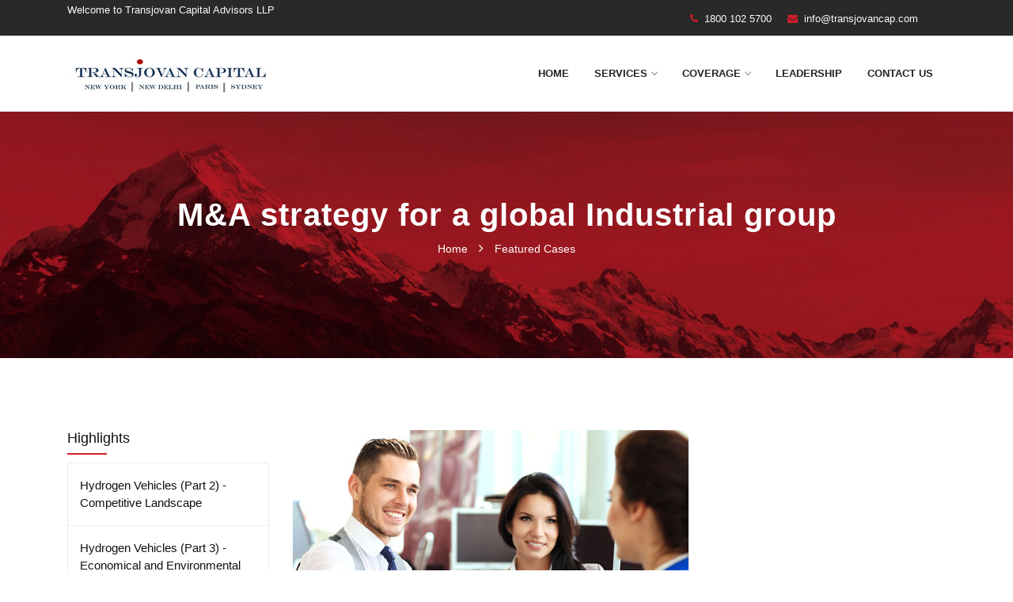

--- FILE ---
content_type: text/html; charset=utf-8
request_url: https://transjovancap.com/FeaturedCases/Index/13/ma-strategy-for-a-global-industrial-group
body_size: 8664
content:
<!DOCTYPE html>
<html lang="en">
<head>

    <title>Featured Class | Global M&amp;A Specialist firm</title>
    <meta charset="UTF-8">
    <link rel="shortcut icon" href="/img/logos/logo-shortcut.png" />
    <meta name="viewport" content="width=device-width, initial-scale=1, maximum-scale=1">
    <link rel="stylesheet" type="text/css" href="/css/bootstrap.min.css">
    <link rel="stylesheet" type="text/css" href="/css/font-awesome.css">
    <link rel="stylesheet" type="text/css" href="/css/icomoon.css">
    <link rel="stylesheet" href="/css/animate.css">
    <link rel="stylesheet" type="text/css" href="/css/switcher.css" )">
    <link rel="stylesheet" href="/css/owl.carousel.css">
    <link rel="stylesheet" type="text/css" href="/css/default.css">
    <link rel="stylesheet" type="text/css" href="/css/styles.css" id="colors">
    <link rel="stylesheet" type="text/css" href="/css/swiper.min.css">
    <link rel="stylesheet" type="text/css" href="/css/slider.css">
    <link rel="stylesheet" href="/css/owl.carousel.css">

    <link href="https://fonts.googleapis.com/css?family=Fira+Sans:100,200,300,400,500,600,700,800,900" rel="stylesheet">

    <meta name="keywords" content="mergers and acquisition advisors in usa,best board advisory firms in usa,top board advisory firms in usa,top mergers and acquisitions advisors usa,best mergers and acquisitions advisors usa,top strategy consulting companies in usa,best strategy consulting companies in usa,private equity usa,top private equity usa,best private equity usa,venture capital usa,top venture capital usa,best venture capital usa,
top board advisory firms in usa,deal advisory,market entry india,mergers and acquisition advisors in ,best board advisory firms in australia,
top board advisory firms in australia,top mergers and acquisitions advisors australia,best mergers and acquisitions advisors australia,top strategy consulting companies in australia,best strategy consulting companies in australia,private equity australia,top private equity australia,best private equity australia,venture capital australia,top venture capital australia,best venture capital australia,top board advisory firms in australia,
usa,canada,france,uk,japan,new zealand,dubai,india,germany,JAPAC,australia,gcc countries,investment banking,deal advisory,best board advisory firms in India,mergers and acquisition advisors in India,top mergers and acquisitions advisors in India,best mergers and acquisitions advisors in India,top board advisory firms in India,m&a advisory firms in India,buy-side m&a advisory India,sell-side m&a advisory India,Best investment banking firms in IndiaTop investment banking firms in India" />
    <meta name="description" content="Transjovan Capital is a pre-eminent global M&A specialist firm with offices in New York, New Delhi, Paris and Sydney." />
    <meta name="author" content="Jitendra Kumar Singh" />

    <!-- Google tag (gtag.js) -->
    <script async src="https://www.googletagmanager.com/gtag/js?id=G-X9DVDPPV2F"></script>
    <script>
        window.dataLayer = window.dataLayer || []; function gtag() { dataLayer.push(arguments); } gtag('js', new Date());
        gtag('config', 'G-X9DVDPPV2F');
    </script>



</head>
<body>

    <div id="preloader">
        <div class="row loader">
            <div class="loader-icon">
            </div>
        </div>
    </div>


    <div id="top-bar" class="hidden-sm-down">
        <div class="container">
            <div class="row">
                <div class="col-md-6 col-12">
                    <div class="top-bar-welcome">
                        <ul>
                            <li>Welcome to Transjovan Capital Advisors LLP</li>

                        </ul>
                    </div>

                </div>
                <div class="col-md-6 col-12">
                    <div class="top-bar-info" style="float: right;">
                        <ul>
                            <li><i class="fa fa-phone"></i>1800 102 5700
                            <li>
                            <li><i class="fa fa-envelope"></i>info@transjovancap.com
                            <li>
                        </ul>
                    </div>
                </div>
            </div>
        </div>
    </div>

    <header>
        <nav id="navigation4" class="container navigation">
            <div class="nav-header">
                <a class="nav-brand" href="/Home">
                    <img src="/img/logos/transjovancaplogo.jpg" class="main-logo" alt="logo" id="main_logo">

                </a>
                <div class="nav-toggle"></div>
            </div><div class="nav-menus-wrapper">
                <ul class="nav-menu align-to-right">
                    <li>
                        <a href="/Home">Home</a>

                    </li>
<li>    
    <a href="#">Services</a>


    <ul class="nav-dropdown">
           
                <li> <a href="/Services/Details/31/m-and-a-strategy">M&A Strategy</a></li>
                <li> <a href="/Services/Details/32/target-screening">Target Screening</a></li>
               

                <li> S<a href="/Services/Details/36/buy-side-m-and-a">Buy-side M&A</a></li>
                <li> <a href="/Services/Details/37/sell-side-m-and-a">Sell-side M&A</a></li>
                <li> <a href="/Services/Details/38/venture-capital-funding">Venture Capital Funding</a></li>
                <li> <a href="/Services/Details/39/private-equity-funding">Private Equity Funding</a></li>
                <li> <a href="/Services/Details/40/venture-debt-funding">Venture Debt Funding</a></li>


    </ul>
    </li>
        


                    <li>
                        <a href="#">Coverage  </a>
                        <ul class="nav-dropdown">

                            <li>
                                <a href="/IndustryCoverage">Industry Coverage  </a>
                            </li>
                            <li>
                                <a href="/GeographicCoverage">Geographic Coverage  </a>
                            </li>

                            

                        </ul>
                    </li>
                    
                    
                

                    <li>
                        <a href="/Leadership">Leadership  </a>
                    </li>



                    <li>
                        <a href="/Contact">Contact Us</a>
                    </li>
                </ul>
            </div>
        </nav>
    </header>

        <style>

        .callback-box-form textarea {
            font-weight: 500 !important;
            border-radius: 5px;
            font-size: 13px;
            border: 1px solid #f6f7f8;
            background: #fff;
            color: #777 !important;
            outline: none;
            width: 100%;
            padding: 14px;
            margin: 10px 0px;
            margin-bottom: 5px;
            min-height: 200px;
            overflow: hidden;
            -webkit-transition-duration: 0.4s;
            transition-duration: 0.4s;
        }
    </style>
    <style>
        input[type=text], select {
            width: 100%;
            padding: 12px 20px;
            margin: 8px 0;
            display: inline-block;
            border: 1px solid #ccc;
            border-radius: 4px;
            box-sizing: border-box;
        }

        input[type=email], select {
            width: 100%;
            padding: 12px 20px;
            margin: 8px 0;
            display: inline-block;
            border: 1px solid #ccc;
            border-radius: 4px;
            box-sizing: border-box;
        }

        input[type=submit] {
            background: #d21e2b;
            color: #fff;
            font-size: 15px;
            cursor: pointer;
            font-weight: 500;
            border-radius: 50px;
            padding: 10px 15px 10px 15px;
            -webkit-transition: all .4s ease;
            -moz-transition: all .4s ease;
            transition: all .4s ease;
        }
    </style>

<style type="text/css">
    .invalid input:required:invalid {
        background: #BE4C54;
    }

    .invalid input:required:valid {
        background: #17D654;
    }
</style>
<script src="https://ajax.googleapis.com/ajax/libs/jquery/3.3.1/jquery.min.js"></script>
<script type="text/javascript" src="https://code.jquery.com/jquery-3.2.1.slim.min.js"></script>
<link rel="stylesheet" href="https://cdnjs.cloudflare.com/ajax/libs/font-awesome/4.7.0/css/font-awesome.min.css" />
<link rel="stylesheet" href="https://maxcdn.bootstrapcdn.com/bootstrap/4.0.0/css/bootstrap.min.css" />
<script type="text/javascript" src="https://maxcdn.bootstrapcdn.com/bootstrap/4.0.0/js/bootstrap.min.js"></script>




<script>
    function regExpGmail() {
        return RegExp(/([a-zA-Z0-9]+)([\.{1}])?([a-zA-Z0-9]+)\@gmail([\.])com/g);
    }

    function regExpYahoo() {
        return RegExp(/^[^@]+@(yahoo|ymail|yahoomail|rocketmail|outlook|hotmail)\.(com|in|co\.uk)$/i);
    }

    function regExpOutlook() {
        return RegExp(/^[^@]+@(gmail|Gmail|outlook|Outlook)\.(com|co.|in|co\.uk)$/i);
    }

    function regExpHotmail() {
        return RegExp(/^[^@]+@(hotmail|HotMail)\.(com|in|co\.uk)$/i);
    }


    function validateInputs() {
        reGmail = regExpGmail();
        reYahoo = regExpYahoo();
        reOutlook = regExpOutlook();
        reHotmail = regExpHotmail();

       
        var result = true;

        var nameCheck = $('#nameField').val();
        var emailCheck = $('#emailField').val();
        var compDetailsCheck = $('#compDetailsField').val();
        

        if (!nameCheck) {
            result = false;
            $('#nameError').html('Name is missing!');
        }
        else {
            $('#nameError').html('');
        }

        if (!emailCheck) {
            result = false;
            $('#emailError').html('E-mail is missing!');
            document.getElementById("btn").disabled = true;
        }
        else if (reGmail.test(emailCheck)) {
            result = false;
            document.getElementById("btn").disabled = true;
            $('#emailError').html('Please give company email only!');
        }
        else if (reOutlook.test(emailCheck)) {
            result = false;
            document.getElementById("btn").disabled = true;
            $('#emailError').html('Please give company email only!');
        }
        else if (reHotmail.test(emailCheck)) {
            result = false;
            document.getElementById("btn").disabled = true;
            $('#emailError').html('Please give company email only!');
        }
        else if (reYahoo.test(emailCheck)) {
            result = false;
            document.getElementById("btn").disabled = true;
            $('#emailError').html('Please give company email only!');
        }

        else {
            document.getElementById("btn").disabled = false;
            $('#emailError').html('');
        }

        if (!compDetailsCheck) {
            result = false;
            $('#compDetailsError').html('Job Title is missing!');
        }
        else {
            $('#compDetailsError').html('');
        }

        /*
        if (!LocationCheck) {
            result = false;
            $('#LocationError').html('Location is missing!');
        }
        else {
            $('#LocationError').html('');
        }
        */
        //alert(result);
        if (result == true) {
            $('#btn').removeAttr('disabled');
            $('#btn').css("cursor", "");
            //alert('Everything ok, you may now press the submit button!');
        }
    }
</script>
<div class="page-title-section" style="background-image: url('/img/bg/pagetitle.jpg');">
    <div class="container">
        <h1>M&amp;A strategy for a global Industrial group</h1>
        <ul>
            <li><a href="/Home">Home</a></li>
            <li><a href="/CaseStudies">Featured Cases</a></li>
        </ul>
    </div>
</div>



    <div class="section-block">
        <div class="container">
            <div class="row">
                <div class="col-md-3 col-sm-4 col-12">
                    <div class="services-single-left-box">
                        <div class="services-single-left-heading">
                            <h4>Highlights</h4>
                        </div>
                        <div class="services-single-menu mt-10">
                            <ul>
                                    <li>
                                        <a href="https://transjovancap.com/clientfile/20240727-hydrozen.pdf" target="_blank">
                                            Hydrogen Vehicles (Part 2) - Competitive Landscape
                                        </a>
                                    </li>
                                    <li>
                                        <a href="https://transjovancap.com/clientfile/20240806-hydrogen3.pdf" target="_blank">
                                            Hydrogen Vehicles (Part 3) - Economical and Environmental Impact
                                        </a>
                                    </li>
                                    <li>
                                        <a href="https://transjovancap.com/clientfile/20240712-hydrogen.pdf" target="_blank">
                                            Automotive Industry (Part 1) - HFCV Industry Overview
                                        </a>
                                    </li>
                            </ul>
                        </div>


                        <div class="services-single-left-heading mt-40"> <h4>Get in touch</h4> </div>
                        <ul class="primary-list mt-30">
                            <li><i class="fa fa-phone"></i>1800 102 5700</li>
                            <li>
                                <i class="fa fa-envelope-open"></i>info@transjovancap.com
                            </li>
                        </ul>

                        <div class="callback-box mt-30">

                            <div class="services-single-left-heading"> <h4>Register an enquiry</h4> </div>
                            <form method="post" name="myform" action="/RequestInfo/Index" class="callback-box-form mt-20">

                                <input type="text" class="required name" name="name" id="name" placeholder="Name*" required />
                                <input type="text" class="required Organization" name="Organization" id="Organization" placeholder="Organization*" required />
                                <input type="email" class="required email" name="email" id="email" placeholder="E-Mail*" required />
                                <textarea name="message" id="message" class="required message" required placeholder="Message"></textarea>

                                <button type="submit">Request</button>
                            </form>

                        </div>
                    </div>
                </div>
                <div class="col-md-9 col-sm-8 col-12">
                    <div class="services-single-right">
                        <img src="/images/20210807-Intl_M&amp;A.jpg" class="rounded-border" alt="img">

                        <div class="project-single-text">
                            <div class="row">
                                <div class="col-md-12 col-sm-12 col-12">
                                    <h4>
                                        M&amp;A strategy for a global Industrial group
                                    </h4>
                                    <p>
                                        
<p>
A US-based industrial client wanted to do a market assessment in order to preserve its business interests. This consisted of:
<p>
- Potential market opportunities <p>
- Analysis of market drivers and competitor moves <p>
- Diligence and target options for potential M&A/JVs <p>
<p>
</p>
<p>&nbsp;</p>
<h4>Results Delivered: </h4>
<ul> 
<li><i class="fa fa-check"></i>	Market sizing by product segment. Conducted primary and secondary research along with an top-down and bottom-up economic analysis
<li><i class="fa fa-check"></i>	Ascertained a huge untapped market opportunity of over $3 Bn
<li><i class="fa fa-check"></i>	Identified key trends across headwinds, tailwinds and customer preferences and their market drivers 
<li><i class="fa fa-check"></i>	Mapped a competitive analysis of the industrial landscape and categorized competitors on basis of business nature.  
<li><i class="fa fa-check"></i>	Target funnelling and assessment of ~1000 players, screening down to 21 deep dives for potential acquisitions/ partnerships
</ul> 
<p>&nbsp;</p>
<h4>Capabilities Demonstrated: </h4>
<ul> 
<li><i class="fa fa-check"></i>	Industry assessment, landscaping and market sizing
<li><i class="fa fa-check"></i>	Commercial Due Diligence
<li><i class="fa fa-check"></i>	M&A Strategy, Target Screening and Assessment
<li><i class="fa fa-check"></i>	Trend analysis and Competitor analytics
</ul> 
                                    </p>


                                    <!--
                                    <a href="/images/20210910-Intl_Case Study_M&amp;A.pdf" target="_blank">
                                        <div class="download-file-button clearfix">
                                            <h5>Download Case Study </h5>

                                            <i class="fa fa-file-pdf-o"></i>
                                        </div>
                                    </a>
                                     -->
                                    <div class="download-file-button clearfix">


                                        <button type="button" class="primary-button button-sm" data-toggle="modal" data-target="#myModal">
                                            Download Case Study
                                        </button>

                                        <i class="fa fa-file-pdf-o"></i>
                                    </div>



                                </div>
                            </div>
                        </div>

                    </div>
                </div>
            </div>
        </div>
    </div>




}
<div class="modal fade" id="myModal"
     tabindex="-1" role="dialog" aria-labelledby="exampleModalLabel" aria-hidden="true">
    <div class="modal-dialog">
        <div class="modal-content container callback-box mt-100">
            <div class="modal-header">
                <h4 class="modal-title" id="exampleModalLabel">Enquiry Form</h4>
                <button type="button" class="close" data-dismiss="modal" aria-label="Close">
                    <span aria-hidden="true">&times;</span>
                </button>
            </div>
            <div class="modal-body">



<form action="/FeaturedCases/Index/13/ma-strategy-for-a-global-industrial-group" class="contact-form row" method="post">                    <div class="col-md-6 col-sm-6 col-12">

                        <label class="col-form-label">
                            Name&nbsp;&nbsp;<span class="req" id="nameError" style="color: red !important;">*</span>
                        </label>
                    </div>
                    <div class="col-md-6 col-sm-6 col-12">
                        <input type="text" class="form-control" placeholder="Please Enter Your Name" name="nameField" id="nameField" required autocomplete="off" onkeyup="validateInputs();" /><br />
                    </div>
                    <div class="col-md-6 col-sm-6 col-12">

                        <label class="col-form-label">
                            Email Address&nbsp;&nbsp;<span class="req" id="emailError" style="color: red !important;">*</span>
                        </label>
                    </div>
                    <div class="col-md-6 col-sm-6 col-12">
                        <input type="email" required class="form-control" placeholder="Please Enter Your Email" name="emailField" id="emailField"  autocomplete="off" onkeyup="validateInputs();" /><br />
                    </div>
                    <div class="col-md-6 col-sm-6 col-12">
                        <label class="col-form-label">
                            Job Title&nbsp;&nbsp;<span class="req" id="compDetailsError" style="color: red !important;">*</span>
                        </label>
                    </div>
                    <div class="col-md-6 col-sm-6 col-12">
                        <input class="form-control" type="text" placeholder="Please Enter Job Title" name="compDetailsField" id="compDetailsField" required autocomplete="off" onkeyup="validateInputs();" /><br />
                    </div>
                    <div class="col-md-12 col-sm-12 col-12">
                        <input type="submit" value="submit" id="btn" class="button button-block" style="margin-top:20px;cursor:not-allowed" disabled />
                        
                        <input type="hidden" name="id" value="13" />
                        
                        <input type="hidden" name="fileName" id="fileName" value="M&amp;A strategy for a global Industrial group" />
                        <input type="hidden" name="filePath" id="filePath" value="/images/20210910-Intl_Case Study_M&amp;A.pdf" />

                    </div>
</form>
            </div>

        </div>
    </div>
</div>
<script src="https://ajax.googleapis.com/ajax/libs/jquery/1.12.4/jquery.min.js"></script>
<script src="https://cdnjs.cloudflare.com/ajax/libs/jquery-validate/1.15.0/jquery.validate.min.js"></script>

<script type="text/javascript">
    $("#myform").validate({
        debug: true,
        errorClass: 'error help-inline',
        validClass: 'success',
        errorElement: 'span',
        highlight: function (element, errorClass, validClass) {
            $(element).parents("div.control-group").addClass(errorClass).removeClass(validClass);

        },
        unhighlight: function (element, errorClass, validClass) {
            $(element).parents(".error").removeClass(errorClass).addClass(validClass);
        },
        rules: {
            name: "required",
            Organization: "required",
            message: "required",
            email: {
                required: true,
                email: true
            },



        },
        messages: {
            name: "name required",
            Organization: "Organization required",
            message: "message required",
            email: {
                required: "email required",
                email: "wrong format"
            },




        },
        submitHandler: function (form) {
            alert('your form is WORKING NOW');
            console.log(form)
            form.submit();
        }
    });
</script>





<footer>
    <div class="container">
        <div class="row">
            <div class="col-md-5 col-sm-6 col-12">
                <h3>About Us</h3>
                <div class="mt-25">
                    <img src="/img/logos/transjovancaplogo_bg.png" alt="footer-logo">
                    <p class="mt-25">
                        Transjovan Capital is a pre-eminent global M&A specialist firm with offices in New York, New Delhi, Paris and Sydney.
                        <br /><br />
                        Incepted in 2011, the firm has advised 200+ clientele on Strategic M&A and growth capital transactions worth over USD 10 Bn cumulatively.


                    </p>

                </div>
            </div>
            <div class="col-md-3 col-sm-6 col-12"> <h3>Quick Links</h3> 
             <ul class="footer-list">
             <li><a href="/Services/Details/32/target-screening">Target Screening</a></li>
             <li><a href="/Services/Details/31/m-and-a-strategy">M&A Strategy</a></li>
             
             <li><a href="/Services/Details/36/buy-side-m-and-a">Buy-side M&A</a></li>
             <li><a href="/Services/Details/37/sell-side-m-and-a">Sell-side M&A</a></li>
             <li><a href="/Services/Details/39/private-equity-funding">PE Funding</a></li>
             
             </ul> 
            </div>

            
            <div class="col-md-4 col-sm-6 col-12">
                <h3>Tags</h3>
                <div class="footer-tags mt-25">

                    <a href="#">  Mergers & Acquisitions</a>
                    <a href="#">
                        Investment Banking
                    </a>
                    <a href="#">
                        Strategy Consulting
                    </a>
                    <a href="#">
                        Commercial Due Dilgence
                    </a>
                    <a href="#">
                        Private Equity Advisory
                    </a>
                    <a href="#">
                        Venture Capital Advisory
                    </a>
                    <a href="#">  Board Advisory</a>


                </div>
            </div>
        </div>
        <div class="footer-bar">
            <div class="row">
                <div class="col-md-5 col-12">
                    <p>
                        Copyright 2011-2025. Transjovan Capital Advisors LLP.
                    </p>
                </div>

                <div class="col-md-2 col-12 right-holder-md">
                    <p>
                        Follow Us :
                    </p>
                </div>

                <div class="col-md-2 col-12 footer-social-icons left-holder-md">
                    <ul>

                        <li><a href="https://www.linkedin.com/company/transjovan-capital-advisors-llp/" target="_blank"><i class="fa fa-linkedin-square"></i></a></li>
                        <li><a href="https://www.youtube.com/channel/UCcgbQyEG2bkH-vtMkY6W5PA" target="_blank"><i class="fa fa-youtube-square"></i></a></li>
                    </ul>
                </div>

                <div class="col-md-3 col-12 footer-recent-post-content right-holder-md">

                    <p style="font-size: 14px;"> <a href="/TermsofUse">Terms of Use</a> </p>
                </div>
            </div>

                </div>
            </div>
</footer>




    <a href="#" class="scroll-to-top"><i class="fa fa-angle-up" aria-hidden="true"></i></a>

    <script src="/js/jquery.min.js"></script>
    <script src="/js/popper.min.js"></script>
    <script src="/js/bootstrap.min.js"></script>
    <script src="/js/owl.carousel.js"></script>
    <script src="/js/navigation.js"></script>
    <script src="/js/navigation.fixed.js"></script>
    <script src="/js/wow.min.js"></script>
    <script src="/js/jquery.counterup.min.js"></script>
    <script src="/js/waypoints.min.js"></script>
    <script src="/js/tabs.min.js"></script>
    <script src="/js/jquery.mb.YTPlayer.min.js"></script>
    <script src="/js/swiper.min.js"></script>

    <script src="/js/isotope.pkgd.min.js"></script>
    <script src="/js/modernizr.js"></script>
    <script src="/js/switcher.js"></script>
    <script src="/js/map.js"></script>
    <script src="/js/main.js"></script>

    <script type="text/javascript" src="/map/build/jquery.mapify.js"></script>



    <script type="text/javascript">
        $(function () {



            $("img[usemap]:last").mapify({
                popOver: {
                    content: function (zone) {
                        return "<img src='" + zone.attr("data-nbmembre") + "' height='700' width='1000' border='0'>";
                    },
                    delay: 0.7,
                    margin: "1px"
                },
                onAreaHighlight: function () {
                    console.log("onAreaHighlight callback");
                },
                onMapClear: function () {
                    console.log("onMapClear callback");
                }
            });

            $("#dynamicClassChange").click(function () {
                $(this).attr("data-hover-class", "hover-green");
            });

        });
    </script>



    <script type="text/javascript">_linkedin_partner_id = "45974"; window._linkedin_data_partner_ids = window._linkedin_data_partner_ids || []; window._linkedin_data_partner_ids.push(_linkedin_partner_id);</script>
    <script type="text/javascript">(function (l) { if (!l) { window.lintrk = function (a, b) { window.lintrk.q.push([a, b]) }; window.lintrk.q = [] } var s = document.getElementsByTagName("script")[0]; var b = document.createElement("script"); b.type = "text/javascript"; b.async = true; b.src = "https://snap.licdn.com/li.lms-analytics/insight.min.js"; s.parentNode.insertBefore(b, s); })(window.lintrk);</script> <noscript> <img height="1" width="1" style="display:none;" alt="" src="https://px.ads.linkedin.com/collect/?pid=45974&fmt=gif" /> </noscript>

</body>
</html>


--- FILE ---
content_type: text/css
request_url: https://transjovancap.com/css/default.css
body_size: 1864
content:
/*==============================================TABLE OF CONTENT==============================================1. General2. Align Holders3. Modals4. Margins, Paddings5. Overflow6. Clearfix7. Visibility==============================================[END] TABLE OF CONTENT==============================================*//*-----------------------------------------1. General-------------------------------------------*/html, body{font-family: 'Fira Sans', sans-serif; color: #d21e2b; height: 100%; margin: 0; padding: 0;}h1,h2,h3,h4,h5,h6{font-family: 'Fira Sans', sans-serif; color: #111; line-height: 1.3; margin: 0px;}h1,h2,h3,h4{font-weight: 700;}h5,h6{font-weight: 600;}p{font-size: 14px; color: #999; line-height: 1.7; margin-bottom: 0px;}img{max-width: 100%;height: auto;-webkit-transition-duration: .3s;transition-duration: .3s;}a{color: #111;-webkit-transition-duration: .3s;transition-duration: .3s;}a:active, a:hover, a:focus{color: #111; outline: 0 none; text-decoration: none;}button{background: none; outline: 0 none; border: none; -webkit-transition-duration: .3s; transition-duration: .3s;}iframe{border: 0px;}input, textarea{outline: none; max-width: 100%;}ul{padding-left: 0px; margin-bottom: 0px;}li{list-style-type: none;}::-moz-selection{background: #111; color: #fff; text-shadow: none;}::selection{background: #111; color: #fff; text-shadow: none;}/*-----------------------------------------2. Align Holders-------------------------------------------*/.left-holder{text-align: left !important;}.right-holder{text-align: right !important;}.center-holder{text-align: center !important;}.right-holder-md{text-align: right;}@media (max-width: 767px){.right-holder-md{text-align: center;}}/*----------------------------------------- 3. Modals-------------------------------------------*/.modal{text-align: center; padding: 0!important; border-radius: 10px; z-index: 999999;}.modal:before{content: ''; display: inline-block; height: 100%; vertical-align: middle; margin-right: -4px; border-radius: 10px; z-index: 999999;}.modal-dialog{display: inline-block; text-align: left; vertical-align: middle; z-index: 999999;}/*----------------------------------------- 4. Margins, Paddings-------------------------------------------*//*------------------ Margin Left--------------------*/.ml-15{margin-left: 15px;}/*------------------ Margin top--------------------*/.mt-0{margin-top: 0 !important}.mt-5{margin-top: 5px !important;}.mt-10{margin-top: 10px}.mt-15{margin-top: 15px}.mt-20{margin-top: 20px}.mt-25{margin-top: 25px}.mt-30{margin-top: 30px}.mt-35{margin-top: 35px}.mt-40{margin-top: 40px}.mt-45{margin-top: 45px}.mt-50{margin-top: 50px}.mt-55{margin-top: 55px}.mt-60{margin-top: 60px}.mt-65{margin-top: 65px}.mt-70{margin-top: 70px}.mt-75{margin-top: 75px}.mt-80{margin-top: 80px}.mt-85{margin-top: 85px}.mt-90{margin-top: 90px}.mt-95{margin-top: 95px}.mt-100{margin-top: 100px}.mt-105{margin-top: 105px}.mt-110{margin-top: 110px}.mt-115{margin-top: 115px}.mt-120{margin-top: 120px}.mt-125{margin-top: 125px}.mt-130{margin-top: 130px}.mt-135{margin-top: 135px}.mt-140{margin-top: 140px}.mt-145{margin-top: 145px}.mt-150{margin-top: 150px}.mt-15-xs{margin-top: 0px;}@media screen and (max-width:767px){.mt-15-xs{margin-top: 15px;}}/*------------------ Margin bottom--------------------*/.mb-0{margin-bottom: 0}.mb-10{margin-bottom: 10px}.mb-15{margin-bottom: 15px}.mb-20{margin-bottom: 20px}.mb-25{margin-bottom: 25px}.mb-30{margin-bottom: 30px}.mb-35{margin-bottom: 35px}.mb-40{margin-bottom: 40px}.mb-45{margin-bottom: 45px}.mb-50{margin-bottom: 50px}.mb-55{margin-bottom: 55px}.mb-60{margin-bottom: 60px}.mb-65{margin-bottom: 65px}.mb-70{margin-bottom: 70px}.mb-75{margin-bottom: 75px}.mb-80{margin-bottom: 80px}.mb-85{margin-bottom: 85px}.mb-90{margin-bottom: 90px}.mb-95{margin-bottom: 95px}.mb-100{margin-bottom: 100px}.mb-105{margin-bottom: 105px}.mb-110{margin-bottom: 110px}.mb-115{margin-bottom: 115px}.mb-120{margin-bottom: 120px}.mb-125{margin-bottom: 125px}.mb-130{margin-bottom: 130px}.mb-135{margin-bottom: 135px}.mb-140{margin-bottom: 140px}.mb-145{margin-bottom: 145px}.mb-150{margin-bottom: 150px}.mb-15-xs{margin-bottom: 0px;}@media screen and (max-width:767px){.mb-15-xs{margin-bottom: 15px;}}@media screen and (max-width:767px){.mb-0-xs{margin-bottom: 0px;}}@media screen and (max-width:767px){.mt-0-xs{margin-top: 0px;}}/*------------------ Margin right--------------------*/.mr-20-md{margin-right: 20px;}@media screen and (max-width:767px){.mr-30-md{margin-right: 0px;}}/*------------------ Paddings--------------------*/.no-padding{padding: 0px !important;}.pb-0{padding-bottom: 0px !important;}.pt-0{padding-top: 0px !important;}.pl-0{padding-left: 0px;}.pl-0-md{padding-left: 0px;}@media screen and (max-width:991px){.pl-0-md{padding-left: 15px;}}.pr-0{padding-right: 0px;}.pr-0-md{padding-right: 0px;}@media screen and (max-width:991px){.pr-0-md{padding-right: 15px;}}.pl-15-md{padding-left: 15px;}@media screen and (max-width:991px){.pl-15-md{padding-left: 0px;}}.pl-30-md{padding-left: 30px;}@media screen and (max-width:991px){.pl-30-md{padding-left: 0px;}}.pr-15-md{padding-right: 15px;}@media screen and (max-width:991px){.pr-15-md{padding-right: 0px;}}.pr-30-md{padding-right: 30px;}@media screen and (max-width:991px){.pr-30-md{padding-right: 0px;}}.pl-45-md{padding-left: 45px;}@media screen and (max-width:991px){.pl-45-md{padding-left: 0px;}}.pl-30-md{padding-left: 30px;}@media screen and (max-width:991px){.pl-30-md{padding-left: 0px;}}.padding-10-perc{padding: 10%;}@media screen and (max-width:776px){.padding-10-perc{padding: 70px 15px;}}/*----------------------------------------- 5. Overflow-------------------------------------------*/.overflow-hidden{overflow: hidden;}.display-b{display: block;}/*----------------------------------------- 6. Clearfix-------------------------------------------*/.clearfix:after{visibility: hidden; display: block; font-size: 0; content: " "; clear: both; height: 0;}.clearfix{display: inline-block;}/* start commented backslash hack \*/* html .clearfix{height: 1%;}.clearfix{display: block;}/* close commented backslash hack *//*----------------------------------------- 7. Visibility-------------------------------------------*/.invisible{visibility: hidden !important;}.hidden-xs-up{display: none !important;}@media (max-width: 575px){.hidden-xs-down{display: none !important;}}@media (min-width: 576px){.hidden-sm-up{display: none !important;}}@media (max-width: 767px){.hidden-sm-down{display: none !important;}}@media (min-width: 768px){.hidden-md-up{display: none !important;}}@media (max-width: 991px){.hidden-md-down{display: none !important;}}@media (min-width: 992px){.hidden-lg-up{display: none !important;}}@media (max-width: 1199px){.hidden-lg-down{display: none !important;}}@media (min-width: 1200px){.hidden-xl-up{display: none !important;}}.hidden-xl-down{display: none !important;}@media (max-width: 767px){.reverse-xs{flex-direction: column-reverse;}}

--- FILE ---
content_type: text/css
request_url: https://transjovancap.com/css/styles.css
body_size: 47629
content:
/*Project Name : Transjovancap.com : */ /*==============================================TABLE OF CONTENT==============================================0. Imports1. Sections2. Headings3. Navbar4. Search5. Top Bar6. CountUps7. Helper Classesa) Text-contentb) Image-propertiesc) Buttonsd) Listse) Color Controlf) Video Boxg) Paginationh) Bordersi) Animationsf) Overlays8. Preloader9. Scroll to Top10. Number Boxes11. Service Boxes12. Clients13. Feature Boxes14. Progress Bars15. Price Tables16. Newsletter Form17. Footer18. Blog (Grid, Lists, Post)19. Testmonials20. Projects21. Partners (also Team)22.Feedback Form23. Team, Team Single24. Video Section25. Projects26. Project Single (Page)27. Accordions28. Service Single (Page)29. Callback30. Projects Masonry31. Under Construction32. Shop Single Slider33. Shop Single (Page)34. Shop Products35. 404 (Page)36. Contact (Page)37. Tabs38. Owl Carousel39. Pie Charts40. Chart JS==============================================[END] TABLE OF CONTENT==============================================*/ /*-----------------------------------------0. Imports-------------------------------------------*/
@import url("navigation.css"); /*-----------------------------------------1. Sections-------------------------------------------*/

.section-block {
    padding: 90px 0px 5px 0px;
    background-color: #fff;
}

.section-block-grey {
    padding: 10px 0px 5px 0px;
    background-color: #f9f9f9;
}

.section-block-dark {
    padding: 90px 0px 90px 0px;
    background-color: #222;
}

.section-block-parallax {
    position: relative;
    background-size: cover;
    background-attachment: fixed;
    background-position: 50% 50%;
    padding: 90px 0px 90px 0px;
}

.section-block-bg {
    background-size: cover;
    background-repeat: no-repeat;
    background-position: 50% 50%;
    padding: 90px 0px 90px 0px;
}

.section-block-transparent {
    padding: 90px 0px 90px 0px;
    background: transparent;
}

.background-top {
    background-position: center left;
}

.primary-bg {
    background: #d21e2b !important;
}

.no-repeat {
    background-repeat: no-repeat;
}

.section-clients {
    background: #fff;
    padding: 50px 0px;
}

.section-clients-grey {
    background: #f9f9f9;
    padding: 50px 0px;
}

.notice-section {
    background: #fff;
    padding: 60px 0px;
}

.notice-section-parallax {
    position: relative;
    background-attachment: fixed;
    padding: 60px 0px;
}

.notice-section-grey {
    background: #f7f7f7;
    padding: 60px 0px;
}

.notice-section-bg {
    background-size: cover;
    background-repeat: no-repeat;
    background-position: 50% 50%;
    padding: 60px 0px 60px 0px;
}

    .notice-section h2, .notice-section-grey h2, .notice-section-bg h2 {
        position: relative;
        font-size: 42px;
        font-weight: 400;
        color: #111;
    }

    .notice-section h3, .notice-section-grey h3, .notice-section-bg h3 {
        position: relative;
        font-size: 35px;
        font-weight: 400;
        color: #111;
    }

    .notice-section h4, .notice-section-grey h4, .notice-section-bg h4 {
        position: relative;
        font-size: 30px;
        font-weight: 500;
        color: #111;
    }

    .notice-section h5, .notice-section-grey h5, .notice-section-bg h5 {
        position: relative;
        font-size: 25px;
        font-weight: 500;
        color: #111;
    }

    .notice-section h6, .notice-section-grey h6, .notice-section-bg h6 {
        position: relative;
        font-size: 20px;
        font-weight: 500;
        color: #111;
    }

.dark-bg {
    background: #111;
}

.full-background {
    background-size: cover;
}

.notice-section-sm {
    padding: 40px 0px;
}

.notice-section-md {
    padding: 60px 0px;
}

.notice-section-lg {
    padding: 80px 0px;
}

.section-sm {
    padding: 30px 0px;
}

.section-md {
    padding: 40px 0px;
}

.section-lg {
    padding: 80px 0px;
}

.min-350 {
    min-height: 350px;
}
/*-----------------------------------------2. Headings-------------------------------------------*/

.section-heading {
    margin-bottom: 10px;
}

    .section-heading h2 {
        position: relative;
        font-size: 42px;
        font-weight: 500;
        color: #111;
        line-height: 130%;
        margin-bottom: 10px;
    }

    .section-heading h3 {
        position: relative;
        font-size: 35px;
        font-weight: 600;
        color: #111;
        line-height: 130%;
        margin-bottom: 10px;
    }

    .section-heading h4 {
        position: relative;
        font-size: 30px;
        font-weight: 600;
        color: #111;
        line-height: 160%;
        margin-bottom: 10px;
    }

    .section-heading h5 {
        position: relative;
        font-size: 25px;
        font-weight: 600;
        color: #111;
        line-height: 160%;
        margin-bottom: 10px;
    }

    .section-heading h6 {
        position: relative;
        font-size: 20px;
        font-weight: 500;
        color: #111;
        line-height: 160%;
        margin-bottom: 10px;
    }

    .section-heading strong {
        font-weight: 600;
    }

.section-heading-line {
    content: '';
    display: block;
    width: 100px;
    height: 3px;
    background: #d21e2b;
    border-radius: 25%;
    margin: auto;
    margin-top: 15px;
    margin-bottom: 5px;
}

.section-heading-line-left {
    content: '';
    display: block;
    width: 100px;
    height: 3px;
    background: #d21e2b;
    border-radius: 25%;
    margin-top: 15px;
    margin-bottom: 5px;
}

.section-heading p {
    font-size: 15px;
    font-weight: 400;
    color: #aaa;
    line-height: 160%;
    padding-top: 15px;
    margin-bottom: 0px;
}

.section-heading span {
    position: relative;
    font-size: 15px;
    font-weight: 500;
    color: #d21e2b;
    line-height: 200%;
    margin-bottom: 10px;
}

.page-title-section {
    padding: 110px 0px 110px 0px;
    background-color: #eee;
    background-size: cover;
    background-position: center;
    text-align: center;
    border-bottom: 1px solid #f5f5f5;
}

    .page-title-section h1 {
        font-size: 40px;
        font-weight: 600;
        letter-spacing: 1px;
        line-height: 1;
        color: #fff;
        text-align: center;
        margin-bottom: 10px;
    }

    .page-title-section ul li {
        display: inline-block;
    }

        .page-title-section ul li:after {
            content: ' \f105';
            color: #fff;
            font-family: 'FontAwesome';
            padding: 0px 10px;
        }

        .page-title-section ul li:last-child:after {
            content: none;
        }

        .page-title-section ul li a {
            color: #fff;
            font-size: 14px;
            font-weight: 500;
        }

            .page-title-section ul li a:hover {
                color: #111;
            }
/*-----------------------------------------3. Navbar-------------------------------------------*/

.nav-menu > li:hover > a, .nav-menu > li.active > a, .nav-menu > li.focus > a {
    color: #d21e2b;
}

    .nav-menu > li:hover > a .submenu-indicator-chevron, .nav-menu > .active > a .submenu-indicator-chevron, .nav-menu > .focus > a .submenu-indicator-chevron {
        border-color: transparent #d21e2b #d21e2b transparent;
    }

.nav-search-button:hover .nav-search-icon {
    color: #d21e2b;
}

.nav-button {
    height: auto !important;
    margin: 18px 15px 0;
    padding: 8px 14px;
    display: inline-block;
    color: #fff;
    font-size: 14px;
    text-align: center;
    text-decoration: none;
    border-radius: 4px;
    background-color: #d21e2b;
    -webkit-transition: opacity 0.3s;
    transition: opacity 0.3s;
}

.megamenu-list > li > a:hover {
    color: #d21e2b;
}

@media (min-width: 991px) {
    #nav-transparent .nav-menu > li:hover > a, #nav-transparent .nav-menu > li.active > a, #nav-transparent .nav-menu > li.focus > a {
        color: #d21e2b;
    }

        #nav-transparent .nav-menu > li:hover > a .submenu-indicator-chevron, #nav-transparent .nav-menu > .active > a .submenu-indicator-chevron, #nav-transparent .nav-menu > .focus > a .submenu-indicator-chevron {
            border-color: transparent #d21e2b #d21e2b transparent;
        }

    #nav-transparent .nav-dropdown > li:hover > a .submenu-indicator-chevron, #nav-transparent .nav-dropdown > .focus > a .submenu-indicator-chevron {
        border-color: transparent #d21e2b #d21e2b transparent;
    }

    #nav-transparent .nav-white-bg .nav-menu > li:hover > a {
        color: #d21e2b;
    }
}

.nav-dropdown > li:hover > a, .nav-dropdown > li.focus > a {
    color: #d21e2b;
}

    .nav-dropdown > li:hover > a .submenu-indicator-chevron, .nav-dropdown > .focus > a .submenu-indicator-chevron {
        border-color: transparent #d21e2b #d21e2b transparent;
    }
/*-----------------------------------------4. Search-------------------------------------------*/

#search_nav {
    display: inline-block;
    z-index: 9999;
}

.search-holder {
    color: #323232;
    margin-top: 18px;
    border-left: 1px solid #f7f7f7;
}

.search-button {
    padding-left: 12.5px;
    cursor: pointer;
}

@media (max-width: 991px) {
    .search-holder {
        border: none !important;
    }

    .search-button i {
        padding: 17px 0px;
        cursor: pointer;
    }

        .search-button i:after {
            font-family: 'Nunito', sans-serif;
            content: 'Search';
            font-size: 13px;
            text-transform: uppercase;
            font-weight: 700;
            display: inline-block;
            padding-left: 10px;
        }

    .search-overlay-content input {
        margin: 30px;
        max-width: 80%;
    }

    .search-overlay-content {
        position: relative;
        top: 15% !important;
        text-align: center;
    }
}

.search-overlay {
    height: 100%;
    width: 0;
    position: fixed;
    z-index: 1;
    top: 0;
    left: 0;
    background-color: rgb(0, 0, 0);
    background-color: rgba(0, 0, 0, 0.9);
    overflow-x: hidden;
    transition: 0.5s;
}

.search-overlay-content {
    position: relative;
    top: 35%;
    width: 100%;
    text-align: center;
    margin-top: 30px;
}

    .search-overlay-content input {
        font-size: 35px;
        font-weight: 500;
        color: #fff;
        background: transparent;
        border: none;
        border-bottom: 2px solid #fff;
        opacity: 0.5;
        padding: 15px 15px;
    }

.search-overlay a {
    padding: 8px;
    text-decoration: none;
    font-size: 36px;
    color: #818181;
    display: block;
    transition: 0.3s;
}

    .search-overlay a:hover, .search-overlay a:focus {
        color: #f1f1f1;
    }

.search-overlay .closebtn {
    position: absolute;
    top: 20px;
    right: 30px;
    font-size: 60px;
}

@media screen and (max-height: 450px) {
    .search-overlay a {
        font-size: 20px
    }

    .search-overlay .closebtn {
        font-size: 40px;
        top: 15px;
        right: 35px;
    }
}
/*-----------------------------------------5. Top-Bar-------------------------------------------*/

@media (max-width: 991px) {
    #top-bar.hidden-sm-down {
        display: none !important;
    }
}

#top-bar {
    display: block;
    position: relative;
    z-index: 999;
    background: #2a2a2a;
    height: 45px;
}

.top-bar-welcome {
    display: inline-block;
}

    .top-bar-welcome ul {
        padding-left: 0px;
        margin-bottom: 0px;
    }

    .top-bar-welcome li {
        font-size: 13px;
        font-weight: 500;
        color: #fff;
        list-style-type: none;
        margin: 0px;
        padding-top: 2px;
        margin-right: 5px;
    }

.top-bar-info {
    display: inline-block;
}

    .top-bar-info ul {
        padding-left: 0px;
        margin-bottom: 0px;
        padding-left: 10px;
        padding-right: 20px;
    }

    .top-bar-info li {
        font-size: 13px;
        font-weight: 500;
        color: #fff;
        list-style-type: none;
        display: inline-block;
        padding: 13.5px 5px 0px 5px;
        margin-bottom: 0px;
    }

        .top-bar-info li i {
            font-size: 13px;
            color: #d21e2b;
            margin-right: 8px;
        }

.social-icons {
    padding: 0px;
    float: right;
    margin: 0px;
}

    .social-icons li {
        font-size: 14px;
        list-style-type: none;
        float: left;
        width: 35px;
        text-align: center;
        margin: 0px;
        padding: 13px 0px 13px 0px;
    }

        .social-icons li a {
            opacity: .7;
            color: #fff;
            -webkit-transition-duration: .3s;
            transition-duration: .3s;
        }

    .social-icons a:hover {
        opacity: 1;
    }
/*-----------------------------------------6. CountUps-------------------------------------------*/

.counter-box {
    position: relative;
    text-align: center;
    margin: 15px 0px;
}

@media (max-width: 767px) {
    .counter-box {
        margin: 30px;
    }
}

.counter-box h4 {
    display: inline-block;
    font-size: 35px;
    font-weight: 600;
    color: #111;
}

    .counter-box h4:after {
        content: '+';
    }

.counter-box h3 {
    display: inline-block;
    font-size: 45px;
    font-weight: 600;
    color: #111;
}

    .counter-box h3:after {
        content: '+';
    }

.counter-box h2 {
    display: inline-block;
    font-size: 55px;
    font-weight: 600;
    color: #111;
}

.counter-box.disable-line h2 {
    margin-bottom: 0;
}

.counter-box h2:after {
    content: '+';
}

.counter-box p {
    font-size: 15px;
    font-weight: 500;
    color: #999;
    line-height: 1.7;
    margin-top: 10px;
}

.counter-box.disable-line p {
    font-size: 18px;
    margin-top: 0;
}

.counter-box p:before {
    content: '';
    display: block;
    background: #d21e2b;
    height: 3px;
    width: 70px;
    margin: 10px auto;
}

.counter-box.disable-line p:before {
    content: none;
}

.counter-box.left-holder p:before {
    content: '';
    display: block;
    background: #d21e2b;
    height: 3px;
    width: 70px;
    margin: 10px 0px;
}
/*-----------------------------------------7. Helper Classes-------------------------------------------*/ /*--------------------a) Text-content----------------------*/

.text-content p {
    font-size: 14px;
    font-weight: 400;
    color: #999;
    line-height: 190%;
    margin-bottom: 15px;
}

.text-content-big p {
    font-size: 15px;
    font-weight: 400;
    color: #999;
    line-height: 200%;
    margin-bottom: 15px;
}

.text-content-small p {
    font-size: 12px;
    font-weight: 400;
    color: #999;
    line-height: 200%;
    margin-bottom: 15px;
}

.text-uppercase {
    text-transform: uppercase;
}

.text-thin {
    font-weight: 400 !important;
}

.text-semi-bold {
    font-weight: 600 !important;
}

.text-bold {
    font-weight: 700 !important;
}

    .text-bold p {
        font-weight: 700 !important;
    }
/*--------------------b) Image-properties----------------------*/

.rounded-border {
    border-radius: 10px !important;
}

.semi-rounded {
    border-radius: 5px !important;
}

.no-rounded {
    border-radius: 0px !important;
}

.shadow-primary {
    -webkit-box-shadow: 0 20px 40px rgba(0, 0, 0, 0.2);
    box-shadow: 0 20px 40px rgba(0, 0, 0, 0.2);
}

.full-width {
    width: 100%;
}

.half-width {
    min-width: 50%;
}

.full-height {
    height: 100%;
}
/*--------------------c) Buttons----------------------*/

.primary-button {
    background: #d21e2b;
    color: #fff;
    font-size: 11px;
    cursor: pointer;
    font-weight: 500;
    border-radius: 50px;
    padding: 10px 15px 10px 15px;
    -webkit-transition: all .4s ease;
    -moz-transition: all .4s ease;
    transition: all .4s ease;
}

    .primary-button:hover {
        background: #222;
        color: #fff;
        cursor: pointer;
    }

.primary-button-bordered {
    background: transparent;
    color: #d21e2b;
    border: 2px solid #d21e2b;
    font-size: 11px;
    font-weight: 500;
    border-radius: 50px;
    padding: 10px 15px 10px 15px;
    -webkit-transition: all .4s ease;
    -moz-transition: all .4s ease;
    transition: all .4s ease;
}

    .primary-button-bordered.button-lg {
        display: inline-block;
        font-size: 17px;
        font-weight: 600;
        padding: 13px 38px 13px 38px !important;
    }

    .primary-button-bordered:hover {
        background: #d21e2b;
        color: #fff;
    }

.white-button {
    background: #fff;
    transition: background-position 0.5s;
    color: #111;
    border: 1px solid #ccc;
    font-size: 11px;
    font-weight: 500;
    border-radius: 50px;
    padding: 10px 15px 10px 15px;
    -webkit-transition: all .4s ease;
    -moz-transition: all .4s ease;
    transition: all .4s ease;
}

    .white-button:hover {
        color: #111;
        transform: translateY(-.4rem);
        box-shadow: 0 12px 36px rgba(0, 0, 0, 0.1);
    }

.dark-button {
    background: #111;
    color: #fff;
    font-size: 11px;
    font-weight: 500;
    border-radius: 50px;
    padding: 10px 15px 10px 15px;
    -webkit-transition-duration: .3s;
    transition-duration: .3s;
}

    .dark-button:hover {
        color: #fff;
        background: #d21e2b;
    }

.bordered-button {
    background: transparent;
    border: 2px solid #d21e2b;
    color: #fff;
    font-size: 12px;
    font-weight: 600;
    border-radius: 50px;
    padding: 10px 15px 10px 15px;
    -webkit-transition: all .4s ease;
    -moz-transition: all .4s ease;
    transition: all .4s ease;
}

    .bordered-button:hover {
        border: 2px solid #d21e2b;
        background: #d21e2b;
        color: #fff;
    }

.slider-btn {
    font-family: inherit !important;
    transition: 0.3s !important;
}

.button-tag {
    display: inline-block;
    font-size: 12px;
    font-weight: 500;
    margin: 5px 0px 0px 0px;
    padding: 8px 15px 8px 15px !important;
}

.button-xs {
    display: inline-block;
    font-size: 10px;
    font-weight: 500;
    padding: 8px 17px 8px 17px;
}

.button-sm {
    display: inline-block;
    font-weight: 500;
    font-size: 12px;
    padding: 11px 22px 11px 22px;
}

.button-md {
    display: inline-block;
    font-size: 14px;
    font-weight: 500;
    padding: 13px 25px 13px 25px;
}

.button-lg {
    display: inline-block;
    font-size: 17px;
    font-weight: 600;
    padding: 14px 38px 14px 38px !important;
}

.pricing-box-1-button {
    position: relative;
    margin-top: 25px;
}

    .pricing-box-1-button a {
        background: transparent;
        font-weight: 500;
        color: #d21e2b;
        display: inline-block;
        border: 2px solid #d21e2b;
        border-radius: 5px;
        padding: 8px 22px;
    }

        .pricing-box-1-button a:hover {
            background: #d21e2b;
            color: #fff;
        }

.menu-tag {
    display: inline-block;
    background: #d21e2b;
    color: #fff;
    font-size: 10px;
    font-weight: 500;
    border-radius: 5px;
    padding: 3px 5px;
    margin-left: 5px;
}
/*--------------------d) Lists----------------------*/

.primary-list {
    padding-left: 0px;
}

    .primary-list li {
        list-style-type: none;
        color: #222;
        font-size: 13px;
        font-weight: 500;
        margin-top: 15px;
    }

        .primary-list li i {
            color: #d21e2b;
            padding-right: 10px;
        }

.dark-list {
    padding-left: 0px;
}

    .dark-list li {
        list-style-type: none;
        color: #222;
        font-size: 14px;
        font-weight: 500;
        margin-top: 15px;
    }

        .dark-list li i {
            color: #222;
            padding-right: 10px;
        }

.white-list {
    padding-left: 0px;
}

    .white-list li {
        list-style-type: none;
        color: #fff;
        font-size: 14px;
        font-weight: 500;
        margin-top: 15px;
    }

        .white-list li i {
            color: #d21e2b;
            padding-right: 15px;
        }
/*--------------------e) Color Control----------------------*/

.primary-color, .primary-color h1, .primary-color h2, .primary-color h3, .primary-color h4, .primary-color h5, .primary-color h6, .primary-color p, .primary-color i, .primary-color span {
    color: #d21e2b !important;
}

.dark-color h1, .dark-color h2, .dark-color h3, .dark-color h4, .dark-color h5, .dark-color h6, .dark-color p, .dark-color i, .dark-color span {
    color: #111 !important;
}

.white-color, .white-color h1, .white-color h2, .white-color h3, .white-color h4, .white-color h5, .white-color h6, .white-color p, .white-color i, .white-color span {
    color: #fff !important;
}
/*--------------------f) Video Box----------------------*/

.video-video-box {
    position: relative;
    display: block;
    width: 100%;
    height: auto;
}

    .video-video-box img {
        width: 100%;
    }

.video-video-box-overlay {
    position: absolute;
    top: 0;
    bottom: 0;
    left: 0;
    right: 0;
    height: 100%;
    width: 100%;
    opacity: 1;
    transition: .5s ease;
}

.video-video-box-button {
    position: absolute;
    overflow: hidden;
    top: 50%;
    left: 50%;
    transform: translate(-50%, -50%);
    -ms-transform: translate(-50%, -50%);
}

    .video-video-box-button button {
        color: #fff;
        font-size: 25px;
        background: rgba(0, 0, 0, .8);
        width: 100px;
        height: 100px;
        border-radius: 50%;
        padding-top: 5px;
        padding-left: 12px;
        -webkit-transition-duration: .3s;
        transition-duration: .3s;
    }

        .video-video-box-button button:hover {
            color: #111;
            background: #fff;
        }

@media (max-width: 991px) {
    .video-video-box-button button {
        color: #222;
        font-size: 15px;
        background: rgba(255, 255, 255, .7);
        width: 60px;
        height: 60px;
        border-radius: 50%;
        padding-top: 1px;
        padding-left: 9px;
        -webkit-transition-duration: .3s;
        transition-duration: .3s;
    }
}
/*--------------------g) Pagination----------------------*/

.paginator {
    display: inline-block;
    border-radius: 10px;
    font-size: 15px;
    font-weight: 600;
    color: #2d2d2d;
    background: #f1f1f1;
    padding: 10px 15px 10px 15px;
    margin: 3px;
}

    .paginator:hover {
        color: #fff;
        background: #bda87f;
    }

    .paginator:focus {
        color: #fff;
        background: #bda87f;
    }

.active-page {
    color: #fff;
    background: #bda87f;
}
/*--------------------h) Borders----------------------*/

.border-top {
    border-top: 1px solid #ececec !important;
}

.border-bottom {
    border-bottom: 1px solid #ececec;
}

.border-left {
    border-left: 1px solid #ececec;
}

.border-right {
    border-right: 1px solid #ececec;
}

.border-full {
    border: 1px solid #ececec;
}
/*--------------------i) Animations----------------------*/

@-webkit-keyframes pulse {
    25% {
        -webkit-transform: scale(1);
        transform: scale(1);
    }

    75% {
        -webkit-transform: scale(.85);
        transform: scale(.85);
    }
}

@keyframes pulse {
    25% {
        -webkit-transform: scale(1);
        -ms-transform: scale(1);
        transform: scale(1);
    }

    75% {
        -webkit-transform: scale(.85);
        -ms-transform: scale(.85);
        transform: scale(.85);
    }
}
/*--------------------f) Overlays----------------------*/

.black-overlay-5:before {
    background: rgba(0, 0, 0, 0.05);
    content: "";
    height: 100%;
    left: 0;
    position: absolute;
    top: 0;
    width: 100%;
    z-index: 0;
}

.black-overlay-10:before {
    background: rgba(0, 0, 0, 0.1);
    content: "";
    height: 100%;
    left: 0;
    position: absolute;
    top: 0;
    width: 100%;
    z-index: 0;
}

.black-overlay-20:before {
    background: rgba(0, 0, 0, 0.2);
    content: "";
    height: 100%;
    left: 0;
    position: absolute;
    top: 0;
    width: 100%;
    z-index: 0;
}

.black-overlay-30:before {
    background: rgba(0, 0, 0, 0.3);
    content: "";
    height: 100%;
    left: 0;
    position: absolute;
    top: 0;
    width: 100%;
    z-index: 0;
}

.black-overlay-40:before {
    background: rgba(0, 0, 0, 0.4);
    content: "";
    height: 100%;
    left: 0;
    position: absolute;
    top: 0;
    width: 100%;
    z-index: 0;
}

.black-overlay-50:before {
    background: rgba(0, 0, 0, 0.5);
    content: "";
    height: 100%;
    left: 0;
    position: absolute;
    top: 0;
    width: 100%;
    z-index: 0;
}

.black-overlay-60:before {
    background: rgba(0, 0, 0, 0.6);
    content: "";
    height: 100%;
    left: 0;
    position: absolute;
    top: 0;
    width: 100%;
    z-index: 0;
}

.black-overlay-70:before {
    background: rgba(0, 0, 0, 0.7);
    content: "";
    height: 100%;
    left: 0;
    position: absolute;
    top: 0;
    width: 100%;
    z-index: 0;
}

.black-overlay-80:before {
    background: rgba(0, 0, 0, 0.8);
    content: "";
    height: 100%;
    left: 0;
    position: absolute;
    top: 0;
    width: 100%;
    z-index: 0;
}

.black-overlay-90:before {
    background: rgba(0, 0, 0, 0.9);
    content: "";
    height: 100%;
    left: 0;
    position: absolute;
    top: 0;
    width: 100%;
    z-index: 0;
}

.black-overlay-100:before {
    background: rgba(0, 0, 0, 1);
    content: "";
    height: 100%;
    left: 0;
    position: absolute;
    top: 0;
    width: 100%;
    z-index: 0;
}
/*-----------------------------------------8. Preloader-------------------------------------------*/

#preloader {
    position: fixed;
    left: 0;
    top: 0;
    z-index: 99999;
    width: 100%;
    height: 100%;
    overflow: visible;
    background: #fff;
    display: table;
    text-align: center;
}

.loader {
    display: table-cell;
    vertical-align: middle;
    height: 100%;
    width: 100%;
    position: relative;
    width: 200px;
    height: 200px;
}

.loader-icon {
    width: 80px;
    height: 80px;
    border: 2px solid #d21e2b;
    border-right-color: #eee;
    border-radius: 50%;
    position: relative;
    animation: loader-rotate 1s linear infinite;
    margin: 0 auto;
}

@keyframes loader-rotate {
    0% {
        transform: rotate(0);
    }

    100% {
        transform: rotate(360deg);
    }
}
/*-----------------------------------------9. Scroll To Top Button-------------------------------------------*/

.scroll-to-top {
    font-size: 20px;
    padding: 6px;
    text-align: center;
    color: #fff;
    text-decoration: none;
    position: fixed;
    bottom: 80px;
    right: 10px;
    display: none;
    border-radius: 50%;
    background: #333;
    width: 40px;
    height: 40px;
    z-index: 9999;
    outline: none;
    -webkit-transition: all 0.3s ease;
    -moz-transition: all 0.3s ease;
    -o-transition: all 0.3s ease;
}

    .scroll-to-top i {
        color: #fff;
    }

    .scroll-to-top:hover {
        color: #111;
        background: #fff;
    }

        .scroll-to-top:hover i {
            color: #111;
        }

    .scroll-to-top:visited {
        color: #111;
        text-decoration: none;
    }
/*-----------------------------------------10. Number Boxes-------------------------------------------*/

.number-box {
    text-align: center;
    padding: 20px;
    margin: 15px 0px;
    background: #fff;
    border-radius: 3px;
}

    .number-box h3 {
        color: #111;
        line-height: 1;
        font-size: 60px;
        font-weight: 200;
    }

.number-box-line {
    content: '';
    border-bottom: 1px dashed #dedede;
    width: 100%;
    margin: 20px auto;
}

    .number-box-line:before {
        content: '';
        display: block;
        margin: auto;
        margin-bottom: -7.5px;
        height: 15px;
        width: 15px;
        border: 2px solid #d21e2b;
        background: #fff;
        border-radius: 50%;
    }

.number-box h4 {
    color: #111;
    font-size: 20px;
    font-weight: 400;
}

.number-box p {
    color: #999;
    font-size: 14px;
    font-weight: 400;
    margin-top: 15px;
    line-height: 1.5;
}

.plane-box {
    margin: 0 auto;
    text-align: center;
}

.plane-box-item {
    position: relative;
    display: inline-block;
    width: 33.33%;
    margin-right: -3px;
    padding-right: 70px;
    padding-left: 70px;
}

    .plane-box-item:after {
        position: absolute;
        top: 14px;
        left: 50%;
        display: block;
        width: 100%;
        height: 1px;
        content: '';
        background-color: #d21e2b;
        opacity: 0.2;
    }

    .plane-box-item:last-child:after {
        content: none;
    }

.plane-box-text {
    position: relative;
    display: inline-block;
}

    .plane-box-text h3 {
        color: #ccc;
        font-size: 50px;
        font: italic 60px Lora;
        margin: 15px 0px;
        -webkit-transition-duration: .5s;
        transition-duration: .5s;
    }

.plane-box-item:hover .plane-box-text h3 {
    color: #222;
}

.plane-box-text h4 {
    color: #222;
    font-size: 20px;
    font-weight: 500;
    margin: 15px 0px;
}

.plane-box-text p {
    color: #999;
    font-size: 15px;
    font-weight: 400;
    line-height: 1.6;
}

.plane-box-decor {
    position: relative;
    z-index: 1;
    display: inline-block;
    width: 29px;
    height: 29px;
}

    .plane-box-decor:after {
        background-color: #d21e2b;
        display: block;
        width: 1px;
        height: 15px;
        margin: 19px auto 0;
        content: '';
    }

    .plane-box-decor:before {
        background-color: #d21e2b;
        position: absolute;
        top: 10px;
        left: 10px;
        display: block;
        width: 9px;
        height: 9px;
        content: '';
        border-radius: 50%;
        box-shadow: 0 0 0 5px rgba(207, 81, 90, 0.2);
    }

@media (max-width: 991px) {
    .plane-box-item {
        padding-right: 40px;
        padding-left: 40px;
    }
}

@media (max-width: 768px) {
    .plane-box-item {
        padding-right: 20px;
        padding-left: 20px;
    }
}

@media (max-width: 425px) {
    .plane-box-item {
        display: block;
        width: 100%;
        padding-bottom: 25px;
        margin: 15px 0px;
    }

        .plane-box-item:after {
            display: none;
        }
}

@media (min-width: 1440px) {
    .plane-box-decor {
        display: table;
    }

    .plane-box-decor {
        margin: 0 auto !important;
    }
}
/*-----------------------------------------11. Service Boxes-------------------------------------------*/ /*--------------Styles 1----------------*/

.owl-carousel .service-box {
    margin: 15px 15px 25px 15px;
}

.service-box {
    background: #fff;
    overflow: hidden;
    border: 1px solid #eee;
    border-radius: 5px;
    -webkit-box-shadow: 0px 10px 20px 0px rgba(50, 50, 50, 0.12);
    -moz-box-shadow: 0px 10px 20px 0px rgba(50, 50, 50, 0.12);
    box-shadow: 0px 10px 20px 0px rgba(50, 50, 50, 0.12);
    margin: 15px 0px;
    -webkit-transition-duration: .3s;
    transition-duration: .3s;
}

.service-inner-box {
    padding: 0px 20px 20px 20px;
}

.service-icon-box {
    width: 25%;
    float: left;
    padding-top: 5px;
}

.service-content-box {
    width: 75%;
    float: left;
}

.service-box img {
    width: 100%;
    margin-bottom: 25px;
}

.service-box h3 {
    color: #111;
    font-size: 18px;
    font-weight: 500;
}

.service-box p {
    color: #999;
    font-size: 15px;
    font-weight: 400;
    margin-top: 10px;
}

.service-box i {
    color: #d21e2b;
    font-size: 53px;
    -webkit-transition-duration: .3s;
    transition-duration: .3s;
}

@media (max-width: 991px) {
    .service-box i {
        font-size: 33px;
    }
}

@media (max-width: 767px) {
    .service-box i {
        font-size: 45px;
    }
}

.service-box:hover i {
    color: #111;
}
/*--------------Styles 2----------------*/

.service-block {
    position: relative;
    margin-top: 30px;
    margin-bottom: 10px;
    -webkit-transition-duration: .3s;
    transition-duration: .3s;
}

    .service-block img {
        width: 100%;
        border-radius: 5px;
        margin-bottom: 10px;
    }

.service-block-number {
    width: 15%;
    float: left;
}

.service-block-title {
    width: 75%;
    float: left;
}

.service-block-number h5 {
    color: #d21e2b;
    font-size: 35px;
    font-weight: 500;
}

.service-block-title h4 {
    color: #d21e2b;
    font-size: 17px;
    font-weight: 500;
    padding-top: 12.5px;
    padding-left: 10px;
}

    .service-block-title h4 a:hover {
        color: #d21e2b;
    }

.service-block p {
    color: #999;
    font-size: 15px;
    font-weight: 400;
}
/*--------------Styles 3----------------*/

.service-simple {
    position: relative;
    background: #fff;
    border: 1px solid #ececec;
    border-radius: 5px;
    overflow: hidden;
    margin: 15px 0px;
    -webkit-box-shadow: 0px 10px 30px 0px rgba(50, 50, 50, 0.16);
    -moz-box-shadow: 0px 10px 30px 0px rgba(50, 50, 50, 0.16);
    box-shadow: 0px 10px 30px 0px rgba(50, 50, 50, 0.16);
}

    .service-simple img {
        width: 100%;
    }

.service-simple-inner {
    position: relative;
    padding: 25px 25px 20px 25px;
}

.service-simple h4 {
    font-size: 20px;
    color: #111;
    font-weight: 500;
    margin-bottom: 10px;
}

    .service-simple h4:before {
        content: '●';
        color: #d21e2b;
        margin-right: 10px;
    }

.service-simple p {
    font-size: 15px;
    color: #999;
    line-height: 1.7;
    margin-bottom: 0px;
}

.service-simple-button a {
    display: inline-block;
    background: #111;
    color: #fff;
    border-radius: 5px;
    text-align: center;
    font-size: 14px;
    font-weight: 500;
    width: 100%;
    margin: 15px 0px 2px 0px;
    padding: 15px 20px 15px 20px;
    -webkit-transition: all .4s ease;
    -moz-transition: all .4s ease;
    transition: all .4s ease;
}

    .service-simple-button a:hover {
        background: #d21e2b;
    }
/*--------------Styles 4----------------*/

.service-box-car-2 {
    display: block;
    background: #fff;
    text-align: center;
    box-shadow: 0px 10px 30px 0px rgba(50, 50, 50, 0.07);
    border-radius: 5px;
    padding: 30px 25px;
    margin: 15px;
    margin-bottom: 30px;
}

    .service-box-car-2 i {
        display: block;
        color: #d21e2b;
        font-size: 55px;
        margin-bottom: 5px;
    }

    .service-box-car-2 h4 {
        color: #111;
        font-size: 18px;
        margin: 18px 0px;
    }

    .service-box-car-2 p {
        font-size: 15px;
        color: #999;
        line-height: 1.7;
        margin-bottom: 0px;
    }
/*--------------Styles 5----------------*/

.services-box-3 {
    display: block;
    background: #fff;
    overflow: hidden;
    box-shadow: 0px 10px 30px 0px rgba(50, 50, 50, 0.12);
    border-radius: 5px;
    margin: 15px 0px;
}

    .services-box-3 img {
        width: 100%;
    }

.services-box-3-header {
    padding: 20px;
}

    .services-box-3-header h4 {
        font-size: 19px;
    }

.services-box-3 span {
    display: inline-block;
    background: #d21e2b;
    color: #fff;
    font-weight: 500;
    font-size: 13px;
    border-radius: 5px;
    padding: 2px 5px;
    margin-bottom: 10px;
}
/*--------------Styles 6----------------*/

.serv-section-2 {
    position: relative;
    border: 1px solid #eee;
    background: #fff;
    box-shadow: 0px 10px 30px 0px rgba(50, 50, 50, 0.16);
    border-radius: 5px;
    overflow: hidden;
    padding: 30px;
}

    .serv-section-2:before {
        position: absolute;
        top: 0;
        right: 0px;
        z-index: 0;
        content: " ";
        width: 120px;
        height: 120px;
        background: #f5f5f5;
        border-bottom-left-radius: 136px;
        transition: all 0.4s ease-in-out;
        -webkit-transition: all 0.4s ease-in-out;
    }

    .serv-section-2:hover:before {
        background: #d21e2b;
    }

.serv-section-2-icon {
    position: absolute;
    top: 18px;
    right: 22px;
    max-width: 100px;
    z-index: 1;
    text-align: center
}

    .serv-section-2-icon i {
        color: #d21e2b;
        font-size: 48px;
        line-height: 65px;
        transition: all 0.4s ease-in-out;
        -webkit-transition: all 0.4s ease-in-out;
    }

.serv-section-2:hover .serv-section-2-icon i {
    color: #fff;
}

.serv-section-top-text {
    width: 180px;
    height: auto;
}

.serv-section-desc {
    position: relative;
}

.serv-section-2 h4 {
    color: #333;
    font-size: 20px;
    font-weight: 500;
    line-height: 1.5;
}

.serv-section-2 h5 {
    color: #333;
    font-size: 17px;
    font-weight: 400;
    line-height: 1;
    margin-top: 5px;
}

.serv-section-2 p {
    margin-top: 25px;
    padding-right: 50px;
}

.serv-section-2-act:before {
    background: #d21e2b;
}

.serv-section-2-act:hover:before {
    background: #f5f5f5;
}

.serv-section-2-icon-act i {
    color: #fff;
}

.serv-section-2-act:hover .serv-section-2-icon-act i {
    color: #d21e2b !important;
}

@media (max-width: 991px) {
    .serv-section-2 {
        margin-top: 20px;
    }

        .serv-section-2:before {
            margin-top: 0px;
        }

    .serv-section-2-icon i {
        position: absolute;
        right: -3px;
        top: 0px;
    }
}

@media (max-width: 425px) {
    .serv-section-2 {
        padding: 30px 10px;
    }
}
/*-----------------------------------------12. Clients-------------------------------------------*/

.clients img {
    opacity: .5;
    -webkit-transition-duration: .3s;
    transition-duration: .3s;
}

    .clients img:hover {
        opacity: 1;
    }
/*-----------------------------------------13. Feature Boxes-------------------------------------------*/ /*--------------Styles 1----------------*/

.simple-feature-box {
    background: #fff;
    border-radius: 5px;
    padding: 15px;
    margin: 15px 0px;
    -webkit-transition-duration: .3s;
    transition-duration: .3s;
}

    .simple-feature-box:hover {
        -webkit-box-shadow: 0px 0px 19px 0px rgba(50, 50, 50, 0.26);
        -moz-box-shadow: 0px 0px 19px 0px rgba(50, 50, 50, 0.26);
        box-shadow: 0px 0px 19px 0px rgba(50, 50, 50, 0.26);
    }

.simple-feature-box-icon {
    text-align: center;
    margin: auto;
}

    .simple-feature-box-icon i {
        font-size: 18px;
        width: 32px;
        height: 32px;
        color: #fff;
        background: #d21e2b;
        border-radius: 50%;
        padding: 6.5px;
        padding-left: 9px;
    }

.simple-feature-box-content h4 {
    font-size: 18px;
    color: #111;
    font-weight: 500;
    margin-bottom: 10px;
}

@media (max-width: 767px) {
    .simple-feature-box-content {
        padding-left: 25px;
    }
}
/*--------------Styles 2----------------*/

.feature-block {
    position: relative;
    text-align: center;
    background: #fff;
    padding: 15px;
    margin: 15px 0px;
}

.feature-block-icon i {
    color: #d21e2b;
    font-size: 55px;
    -webkit-transition-duration: .3s;
    transition-duration: .3s;
}

.feature-block h4 {
    color: #111;
    font-size: 18px;
    font-weight: 500;
    margin: 20px 0px 10px 0px;
}

.feature-block p {
    font-size: 15px;
    color: #999;
    line-height: 1.7;
    margin-bottom: 0px;
}

.feature-block:hover .feature-block-icon {
    -webkit-animation-name: pulse;
    animation-name: pulse;
    -webkit-animation-duration: .7s;
    animation-duration: .7s;
    -webkit-animation-timing-function: linear;
    animation-timing-function: linear;
}
/*--------------Styles 3----------------*/

.feature-box {
    position: relative;
    background: #fff;
    padding: 20px;
    border-radius: 5px;
    text-align: center;
    margin: 20px 0px 20px 0px;
    -webkit-box-shadow: 2px 2px 20px 0px rgba(50, 50, 50, 0.21);
    -moz-box-shadow: 2px 2px 20px 0px rgba(50, 50, 50, 0.21);
    box-shadow: 2px 2px 20px 0px rgba(50, 50, 50, 0.21);
    -webkit-transition-duration: 0.3s;
    transition-duration: 0.3s;
}

    .feature-box:hover {
        -webkit-box-shadow: 4px 4px 22px 0px rgba(50, 50, 50, 0.29);
        -moz-box-shadow: 4px 4px 22px 0px rgba(50, 50, 50, 0.29);
        box-shadow: 4px 4px 22px 0px rgba(50, 50, 50, 0.29);
    }

    .feature-box i {
        color: #d21e2b;
        font-size: 60px;
        -webkit-transition-duration: 0.3s;
        transition-duration: 0.3s;
    }

    .feature-box:hover i {
        color: #111;
    }

    .feature-box h4 {
        color: #111;
        font-size: 18px;
        font-weight: 500;
        line-height: 170%;
        margin: 15px 0px;
    }

    .feature-box p {
        color: #999;
        font-size: 14px;
        font-weight: 500;
        line-height: 170%;
    }

.feature-box-3 {
    display: block;
    text-align: center;
    background: #fff;
    border-radius: 4px;
    margin: 15px 0;
    -webkit-transition: all .3s;
    -o-transition: all .3s;
    transition: all .3s;
}

    .feature-box-3 i {
        display: flex;
        align-items: center;
        justify-content: center;
        color: #d21e2b;
        font-size: 55px;
        background-image: linear-gradient(to bottom, rgba(210, 30, 43, .1), transparent);
        width: 125px;
        height: 125px;
        border-radius: 50%;
        margin: 0 auto 15px auto;
    }

    .feature-box-3 h4 {
        font-size: 20px;
        font-weight: 500;
        margin-bottom: 15px;
    }

    .feature-box-3 p {
        font-size: 16px;
    }
/*--------------Styles 4----------------*/

.feature-flex {
    position: relative;
    margin: 30px 0px;
    -webkit-transition-duration: .3s;
    transition-duration: .3s;
}

.feature-flex-icon {
    float: left;
    width: 25%;
    margin-top: 20px;
    -webkit-transition-duration: .3s;
    transition-duration: .3s;
}

    .feature-flex-icon i {
        color: #fff;
        border-radius: 50%;
        background-image: linear-gradient(120deg, rgba(210, 30, 43, .6) 0%, #d21e2b 100%);
        padding: 21.5px 22px;
        font-size: 40px;
        -webkit-transition-duration: .3s;
        transition-duration: .3s;
    }

@media (max-width: 991px) {
    .feature-flex-icon {
        text-align: center;
        margin: auto;
    }

        .feature-flex-icon i {
            color: #fff;
            border-radius: 50%;
            background-image: linear-gradient(120deg, rgba(210, 30, 43, .6) 0%, #d21e2b 100%);
            padding: 17px;
            font-size: 32px;
        }
}

@media (max-width: 767px) {
    .feature-flex-icon {
        text-align: center;
        margin: auto;
    }

        .feature-flex-icon i {
            color: #fff;
            border-radius: 50%;
            background-image: linear-gradient(120deg, rgba(210, 30, 43, .6) 0%, #d21e2b 100%);
            padding: 16px;
            font-size: 33px;
        }
}

.feature-flex-content {
    float: left;
    width: 75%;
    padding-left: 10px;
}

    .feature-flex-content h4 {
        color: #111;
        font-size: 21px;
        font-weight: 400;
    }

        .feature-flex-content h4 a {
            color: #111;
            font-size: 21px;
            font-weight: 400;
        }

    .feature-flex-content p {
        color: #999;
        font-size: 15px;
        font-weight: 400;
        margin-top: 10px;
    }

.feature-flex:hover .feature-flex-icon {
    margin-top: 10px;
}
/*--------------Styles 5----------------*/

.feature-flex-square {
    position: relative;
    border-radius: 5px;
    margin: 30px 0px;
    -webkit-transition-duration: .3s;
    transition-duration: .3s;
}

.feature-flex-square-icon {
    float: left;
    width: 25%;
    margin-top: 5px;
    -webkit-transition-duration: .3s;
    transition-duration: .3s;
}

    .feature-flex-square-icon i {
        color: #d21e2b;
        border-radius: 10px;
        padding: 10px;
        font-size: 55px;
        -webkit-transition-duration: .3s;
        transition-duration: .3s;
    }

@media (max-width: 991px) {
    .feature-flex-square-icon {
        text-align: center;
        margin: 23px auto;
    }

        .feature-flex-square-icon i {
            padding: 14px;
            font-size: 30px;
        }
}

.feature-flex-square-content {
    float: left;
    width: 75%;
    padding-left: 10px;
}

    .feature-flex-square-content h4 {
        color: #111;
        font-size: 19px;
        font-weight: 500;
    }

        .feature-flex-square-content h4 a {
            color: #111;
            font-size: 19px;
            font-weight: 500;
        }

    .feature-flex-square-content p {
        color: #999;
        font-size: 15px;
        font-weight: 400;
        margin-top: 10px;
        margin-bottom: 15px;
    }

.feature-flex-square-content-button {
    display: inline-block;
    color: #111;
    font-size: 14px;
    font-weight: 500;
}

    .feature-flex-square-content-button:after {
        content: '\f0da';
        font-size: 14px;
        font-family: "FontAwesome";
        color: #111;
        margin-left: 7px;
        -webkit-transition-duration: .3s;
        transition-duration: .3s;
    }

    .feature-flex-square-content-button:hover {
        color: #d21e2b;
    }

        .feature-flex-square-content-button:hover:after {
            color: #d21e2b;
        }
/*--------------Styles 6----------------*/

.feature-box-long {
    position: relative;
    text-align: center;
    border: 1px solid #ececec;
    border-radius: 5px;
    background: #fff;
    -webkit-box-shadow: 0px 10px 30px 0px rgba(50, 50, 50, 0.16);
    -moz-box-shadow: 0px 10px 30px 0px rgba(50, 50, 50, 0.16);
    box-shadow: 0px 10px 30px 0px rgba(50, 50, 50, 0.16);
    margin: 15px 0px;
    padding: 30px 40px 35px 40px;
    -webkit-transition-duration: .3s;
    transition-duration: .3s;
}

    .feature-box-long:hover {
        -webkit-box-shadow: 0px 10px 30px 0px rgba(50, 50, 50, 0.29);
        -moz-box-shadow: 0px 10px 30px 0px rgba(50, 50, 50, 0.29);
        box-shadow: 0px 10px 30px 0px rgba(50, 50, 50, 0.29);
    }

    .feature-box-long h3 {
        font-size: 19px;
        font-weight: 500;
        color: #111;
        margin: 25px 0px 15px 0px;
    }

    .feature-box-long i {
        color: #d21e2b;
        font-size: 65px;
        -webkit-transition-duration: .3s;
        transition-duration: .3s;
    }

    .feature-box-long p {
        font-size: 15px;
        font-weight: 400;
        color: #aaa;
    }
/*--------------Styles 7----------------*/

.feature-box-2 {
    position: relative;
    background: #fff;
    border-radius: 5px;
    margin: 20px 0px 20px 0px;
    -webkit-transition-duration: 0.3s;
    transition-duration: 0.3s;
}

@media (max-width: 767px) {
    .feature-box-2 {
        text-align: center;
        padding: 0px 30px;
    }
}

.feature-box-2 i {
    color: #d21e2b;
    font-size: 50px;
    -webkit-transition-duration: 0.3s;
    transition-duration: 0.3s;
}

.feature-box-2 h4 {
    color: #111;
    font-size: 18px;
    font-weight: 500;
    line-height: 170%;
    margin: 15px 0px 5px 0px;
}

.feature-box-2 p {
    color: #999;
    font-size: 13px;
    font-weight: 400;
    line-height: 1.8;
}
/*--------------Styles 8----------------*/

.feature-box-4 {
    position: relative;
    background: #fff;
    display: flex;
    border-top: 3px solid #d21e2b;
    overflow: hidden;
    box-shadow: 0 10px 20px 0 rgba(0, 0, 0, .1);
    padding: 30px;
    margin: 15px 0;
}

.feature-box-4-icon {
    flex: 0 0 80px;
}

    .feature-box-4-icon i {
        color: #d21e2b;
        font-size: 50px;
    }

.feature-box-4 h4 {
    font-size: 19px;
    color: #222;
    font-weight: 500;
    margin-bottom: 10px;
}

.feature-box-4 h4, .feature-box-4 p, .feature-box-4 .feature-box-4-link {
    position: relative;
    z-index: 99;
}

.feature-box-4-link {
    color: #222;
    font-size: 15px;
    font-weight: 500;
    display: inline-block;
    margin-top: 10px;
}

    .feature-box-4-link i {
        font-size: 11px;
        margin-left: 3px;
    }

    .feature-box-4-link:hover {
        color: #d21e2b;
    }

.feature-box-4-icon-bg {
    position: absolute;
    color: #eee;
    font-size: 125px;
    bottom: -30px;
    right: -20px;
    z-index: 9;
}
/*--------------Styles 9----------------*/

.features-slider {
    position: relative;
    z-index: 999;
}

@media (min-width: 991px) {
    .features-slider {
        margin-top: -299px;
    }

    .rev-slider-long {
        height: 870px !important;
    }

        .rev-slider-long .forcefullwidth_wrapper_tp_banner, .rev-slider-long .rev_slider {
            height: 870px !important;
        }
}

.feature-box-5 {
    width: 100%;
    background: #101010;
    color: #fff;
    border-top: 2px solid #d21e2b;
    padding: 30px 30px 60px 30px;
    -webkit-transition-duration: 0.5s;
    transition-duration: 0.5s;
}

@media (max-width: 991px) {
    .feature-box-5 {
        margin: 15px 0;
    }
}

.feature-box-5.emphasised {
    background: #d21e2b;
    color: #fff;
    box-shadow: 0px 10px 50px 1px rgba(0, 0, 0, 0.3);
}

    .feature-box-5.emphasised i {
        color: #fff;
    }

.feature-box-5 i {
    color: #d21e2b;
    font-size: 60px;
    -webkit-transition-duration: 0.5s;
    transition-duration: 0.5s;
}

.feature-box-5 h4 {
    color: #fff;
    font-size: 23px;
    margin: 30px 0 10px 0;
}

.feature-box-5 p {
    color: #fff;
    font-size: 15px;
}

.feature-box-5:hover {
    background: #d21e2b;
    color: #fff;
    box-shadow: 0px 10px 50px 1px rgba(0, 0, 0, 0.3);
}

    .feature-box-5:hover i {
        color: #fff;
    }
/*--------------Styles 10----------------*/

.feature-box-6 {
    position: relative;
}

.feature-box-6-text {
    text-align: left;
    margin-left: 130px;
    padding: 15px 15px 15px 100px;
}

    .feature-box-6-text h6 {
        color: #fff;
        font-size: 14px;
        font-weight: 500;
        line-height: 1.4;
        letter-spacing: 1px;
    }

    .feature-box-6-text h4 {
        color: #fff;
        font-size: 40px;
        font-weight: 600;
        letter-spacing: 1px;
        line-height: 1.2;
        padding: 15px 0px;
    }

        .feature-box-6-text h4 span {
            color: #d21e2b;
            font-size: 40px;
            font-weight: 600;
            letter-spacing: 1px;
        }

    .feature-box-6-text p {
        color: #999;
        font-size: 14px;
        font-weight: 400;
        padding-top: 10px;
    }

.feature-counter-box {
    position: relative;
    text-align: left;
}

    .feature-counter-box h4 {
        display: inline-block;
        color: #111;
        font-size: 50px;
        font-weight: 600;
        padding: 0px;
    }

    .feature-counter-box p {
        font-size: 14px;
        font-weight: 400;
        color: #999;
        line-height: 1.7;
        padding: 0px;
    }

.feature-box-6-icon-text {
    background-color: rgba(0, 0, 0, 0.6);
    position: relative;
    padding: 30px;
    margin: 1px;
}

    .feature-box-6-icon-text i {
        color: #d21e2b;
        font-size: 50px;
    }

    .feature-box-6-icon-text h4 {
        color: #fff;
        font-size: 22px;
        font-weight: 500;
        padding: 15px 0px;
    }

    .feature-box-6-icon-text p {
        color: #fff;
        font-size: 15px;
        font-weight: 400;
    }

@media (max-width: 1024px) {
    .feature-box-6-text {
        text-align: left;
        margin-left: 70px;
        padding: 15px 15px 15px 70px;
    }

    .feature-counter-box h4 {
        font-size: 35px;
    }

    .feature-box-6-icon {
        margin-right: 30px;
    }

    .feature-box-6-icon-text {
        padding: 20px 15px;
    }

        .feature-box-6-icon-text h4 {
            font-size: 18px;
        }
}

@media (max-width: 768px) {
    .feature-box-6-icon {
        margin-right: 0px;
    }

    .feature-box-6-icon-text {
        padding: 20px 20px;
    }

        .feature-box-6-icon-text h4 {
            font-size: 18px;
        }

    .feature-box-6-text {
        text-align: left;
        margin-left: 30px;
        padding: 15px 15px 15px 0px;
    }
}
/*-----------------------------------------14. Progress Bars-------------------------------------------*/

.progress-text {
    font-size: 13px;
    font-weight: 500;
    color: #333;
    margin-bottom: 5px;
    margin-top: 20px;
}

.custom-progress {
    height: 5px;
    border-radius: 50px;
    box-shadow: none;
}

.custom-bar {
    height: 100%;
    background-color: #d21e2b;
    box-shadow: none;
}

.custom-bar-dark {
    height: 100%;
    background-color: #111;
    box-shadow: none;
}

.progress-medium {
    height: 8px;
    border-radius: 50px;
    box-shadow: none;
}

.progress-bold {
    height: 12px;
    border-radius: 50px;
    box-shadow: none;
}
/*-----------------------------------------15. Price Tables-------------------------------------------*/ /*--------------Styles 1----------------*/

.price-table {
    position: relative;
    border-radius: 10px;
    overflow: hidden;
    background: #fff;
    margin: 15px 0px;
    -webkit-box-shadow: 0px 10px 30px 0px rgba(50, 50, 50, 0.16);
    -moz-box-shadow: 0px 10px 30px 0px rgba(50, 50, 50, 0.16);
    box-shadow: 0px 10px 30px 0px rgba(50, 50, 50, 0.16);
}

.price-table-header {
    background: #111;
    text-align: center;
    padding: 30px;
    padding-top: 0px;
}

.price-table-recommended {
    position: relative;
    z-index: 9999;
    transform: scale(1.09);
}

@media (max-width: 767px) {
    .price-table-recommended {
        position: relative;
        z-index: 9999;
        transform: scale(1);
    }
}

.price-table-header h5 {
    position: relative;
    color: #111;
    font-weight: 500;
    display: inline-block;
    margin-right: -7px;
    text-align: center;
    font-size: 17px;
    background: #fff;
    -moz-border-radius-bottomright: 15px;
    -webkit-border-bottom-right-radius: 15px;
    border-bottom-right-radius: 15px;
    -moz-border-radius-bottomleft: 15px;
    -webkit-border-bottom-left-radius: 15px;
    border-bottom-left-radius: 15px;
    padding: 5px 15px;
}

.price-table-header h4 {
    color: #fff;
    font-weight: 300;
    font-size: 60px;
    margin: 15px 0px 10px 0px;
}

    .price-table-header h4 sup {
        font-size: 35px;
        margin: 0px 5px;
    }

.price-table-header span {
    color: #fff;
    font-weight: 400;
    font-size: 16px;
}

.price-table-content {
    padding: 20px;
}

    .price-table-content ul {
        padding-left: 0px;
        padding-bottom: 0px;
    }

        .price-table-content ul li {
            display: block;
            list-style-type: none;
            color: #111;
            font-size: 14px;
            font-weight: 500;
            padding: 15px;
        }

            .price-table-content ul li:before {
                content: '\f00c';
                font-family: 'FontAwesome';
                display: inline-block;
                color: #d21e2b;
                margin-right: 12px;
            }

            .price-table-content ul li:nth-child(2) {
                background: #eee;
            }

    .price-table-content a {
        display: inline-block;
        color: #fff;
        font-size: 14px;
        font-weight: 500;
        background: #111;
        border-radius: 10px;
        padding: 15px 15px;
        width: 100%;
        margin-top: 15px;
    }

        .price-table-content a:hover {
            background: #d21e2b;
        }
/*--------------Styles 2----------------*/

.pricing-list {
    text-align: center;
    border-radius: 10px;
    background: #fff;
    border: 2px solid #ececec;
    padding: 30px 40px;
    margin: 20px 0px;
    -webkit-box-shadow: 0px 10px 30px 0px rgba(50, 50, 50, 0.16);
    -moz-box-shadow: 0px 10px 30px 0px rgba(50, 50, 50, 0.16);
    box-shadow: 0px 10px 30px 0px rgba(50, 50, 50, 0.16);
    -webkit-transition-duration: 0.5s;
    transition-duration: 0.5s;
}

    .pricing-list h4 {
        color: #111;
        font-size: 25px;
        font-weight: 500;
        letter-spacing: 2px;
        margin-bottom: 20px;
    }

    .pricing-list h2 {
        display: inline-block;
        color: #111;
        font-size: 65px;
        font-weight: 400;
        letter-spacing: 2px;
    }

        .pricing-list h2 sup {
            color: #111;
            font-size: 30px;
            font-weight: 500;
        }

    .pricing-list span {
        display: inline-block;
        color: #d21e2b;
        font-weight: 500;
    }

    .pricing-list ul {
        margin-top: 20px;
    }

        .pricing-list ul li {
            color: #666;
            font-size: 15px;
            font-weight: 400;
            padding: 7px;
        }

            .pricing-list ul li:after {
                content: '';
                display: block;
                width: 240px;
                max-width: 100%;
                height: 1px;
                background: #ececec;
                margin: 0 auto;
                margin-top: 10px;
            }

.pricing-list-button {
    background: #d21e2b;
    margin: 20px 15px 0px 15px;
    border: 2px solid #d21e2b;
    border-radius: 5px;
    -webkit-transition-duration: .3s;
    transition-duration: .3s;
}

    .pricing-list-button:hover {
        background: #fff;
    }

    .pricing-list-button a {
        display: block;
        color: #fff;
        font-size: 16px;
        font-weight: 500;
        padding: 8px;
        -webkit-transition-duration: .3s;
        transition-duration: .3s;
    }

    .pricing-list-button:hover a {
        color: #d21e2b;
    }

.pricing-list strong {
    position: absolute;
    color: #fff;
    font-size: 16px;
    font-weight: 500;
    background: #d21e2b;
    width: 65px;
    height: 65px;
    padding: 6px;
    padding-top: 20px;
    border-radius: 50%;
    top: 0;
    right: 0;
}
/*--------------Styles 3----------------*/

.pricing-list-2 {
    background: #fff;
    padding: 45px 30px;
    border-radius: 10px;
    border: 2px solid #e8e8e8;
    text-align: center;
    box-shadow: 0px 10px 30px 0px rgba(50, 50, 50, 0.1);
    z-index: 1;
    margin: 15px 0px;
    -webkit-transition-duration: .3s;
    transition-duration: .3s;
}

.pricing-list-2-emphasise {
    position: relative;
    z-index: 2;
    transform: scale(1.1);
    margin: 15px 0px;
}

@media (max-width: 767px) {
    .pricing-list-2-emphasise {
        transform: scale(1);
    }
}

.pricing-list-2-top {
    width: 80px;
    height: 80px;
    background: #fff;
    border: 2px solid #d21e2b;
    line-height: 83px;
    display: inline-block;
    border-radius: 50px;
    color: #d21e2b;
    font-size: 35px;
    -webkit-transition-duration: .3s;
    transition-duration: .3s;
}

.pricing-list-2:hover .pricing-list-2-top {
    background: #fff;
    color: #d21e2b;
}

.pricing-list-2 h4 {
    color: #333;
    font-size: 22px;
    font-weight: 500;
    letter-spacing: 1px;
    margin-top: 20px;
}

.pricing-list-2-price {
    margin-top: 20px;
}

    .pricing-list-2-price h3 sup {
        color: #333;
        font-size: 25px;
        font-weight: 400;
    }

    .pricing-list-2-price h3 {
        color: #333;
        font-size: 50px;
        font-weight: 400;
        display: inline-block;
    }

    .pricing-list-2-price span {
        color: #777;
        font-size: 15px;
        font-weight: 500;
    }

.pricing-list-2-prod {
    margin-top: 20px;
}

    .pricing-list-2-prod li {
        color: #999;
        font-size: 13px;
        font-weight: 500;
        line-height: 1.5;
        padding: 5px 0px;
    }

        .pricing-list-2-prod li:after {
            content: '';
            display: block;
            width: 180px;
            max-width: 100%;
            height: 1px;
            background: #eee;
            margin: 10px auto 0;
        }

.pricing-list-2-button {
    background: #fff;
    border: 2px solid #d21e2b;
    display: inline-block;
    border-radius: 5px;
    margin-top: 20px;
    -webkit-transition-duration: .3s;
    transition-duration: .3s;
}

    .pricing-list-2-button a {
        display: inline-block;
        color: #d21e2b;
        font-weight: 500;
        padding: 7px 50px;
        -webkit-transition-duration: .3s;
        transition-duration: .3s;
    }

    .pricing-list-2-button:hover {
        background: #d21e2b;
        border: 2px solid #d21e2b;
    }

        .pricing-list-2-button:hover a {
            color: #fff;
        }
/* active version */

.pricing-list-2-button-act {
    background: #d21e2b;
    border: 2px solid #d21e2b;
    display: inline-block;
    border-radius: 5px;
    margin-top: 20px;
    -webkit-transition-duration: .3s;
    transition-duration: .3s;
}

    .pricing-list-2-button-act a {
        display: inline-block;
        color: #fff;
        font-weight: 500;
        padding: 7px 50px;
        -webkit-transition-duration: .3s;
        transition-duration: .3s;
    }

    .pricing-list-2-button-act:hover {
        background: #fff;
        border: 2px solid #d21e2b;
    }

        .pricing-list-2-button-act:hover a {
            color: #d21e2b;
        }

.pricing-list-2-top-act {
    background: #d21e2b;
    color: #fff;
}

.pricing-box-1 {
    position: relative;
    border: 1px solid #eee;
    overflow: hidden;
    border-radius: 5px;
    -webkit-box-shadow: 1px 3px 10px 1px rgba(0, 0, 0, 0.1);
    -moz-box-shadow: 1px 3px 10px 1px rgba(0, 0, 0, 0.1);
    box-shadow: 1px 3px 10px 1px rgba(0, 0, 0, 0.1);
    margin-top: 20px;
}

.pricing-box-back {
    position: relative;
    background-repeat: no-repeat;
    background-position: right center;
    padding: 40px;
    z-index: 99;
}

.pricing-box-emphasis:after {
    content: "";
    position: absolute;
    left: 0;
    top: 0;
    display: block;
    height: 100%;
    width: 100%;
    background: #d21e2b;
    opacity: 0.7;
    z-index: -1;
}

.pricing-box-back h6 {
    color: #fff;
    font-weight: 500;
    font-size: 15px;
}

    .pricing-box-back h6 span {
        float: right;
        border: 1px solid #ccc;
        border-radius: 30px;
        padding: 2px 10px;
        color: #fff;
        font-weight: 500;
        letter-spacing: 0.5px;
        font-size: 15px;
    }

.pricing-box-back h3 {
    color: #fff;
    font-weight: 800;
    font-size: 55px;
    margin-top: 20px;
    line-height: 1.5;
}

    .pricing-box-back h3 sup {
        color: #fff;
        font-weight: 800;
        font-size: 36px;
        margin-right: 5px;
    }

.pricing-box-back h5 {
    color: #fff;
    font-weight: 500;
    font-size: 15px;
    letter-spacing: 0.5px;
}
/*-- pricing-box-back-2 --*/

.pricing-box-back-2 h6, .pricing-box-back-2 h6 span {
    color: #000;
}

.pricing-box-back-2 h3, .pricing-box-back-2 h3 sup, .pricing-box-back-2 h5 {
    color: #333;
}

.pricing-box-1-text {
    padding: 30px 30px;
    border-top: 1px solid #eee;
}

    .pricing-box-1-text ul li {
        color: #555;
        font-size: 15px;
        font-weight: 500;
        padding: 5px 0px;
    }

        .pricing-box-1-text ul li i {
            color: #d21e2b;
            font-size: 15px;
            margin-right: 5px;
        }

.pricing-box-1-button {
    position: relative;
    margin-top: 25px;
}

    .pricing-box-1-button a {
        background: transparent;
        color: #d21e2b;
        display: inline-block;
        border: 2px solid #d21e2b;
        border-radius: 5px;
        padding: 8px 20px;
    }

        .pricing-box-1-button a:hover {
            background: #d21e2b;
            color: #fff;
        }

@media (max-width: 991px) {
    .pricing-box-1-text {
        padding: 30px 10px;
        border-top: 1px solid #eee;
    }

        .pricing-box-1-text ul li {
            font-size: 14px;
        }

    .pricing-box-back h6 span {
        display: none;
    }
}

.pricing-box-3 {
    position: relative;
    text-align: center;
    background: #fff;
}

@media (min-width: 767px) {
    .pricing-box-3-premium {
        transform: scale(1.1);
        z-index: 999;
        -webkit-box-shadow: 0px 0px 38px -12px rgba(122, 122, 122, 0.79);
        -moz-box-shadow: 0px 0px 38px -12px rgba(122, 122, 122, 0.79);
        box-shadow: 0px 0px 38px -12px rgba(122, 122, 122, 0.79);
    }
}

.pricing-box-3-premium .pricing-box-3-top {
    background: #000;
}

.pricing-box-3-top {
    background: #000;
    padding: 12px 0px;
}

    .pricing-box-3-top h4 {
        color: #fff;
        font-size: 14px;
        font-weight: 500;
        text-transform: uppercase;
    }

.pricing-box-3-price {
    background: #f9f9f9;
    padding: 30px 0px;
}

    .pricing-box-3-price h3 {
        color: #333;
        font-size: 50px;
        font-weight: 500;
    }

        .pricing-box-3-price h3 sup {
            color: #333;
            font-size: 25px;
            font-weight: 500;
            letter-spacing: 3px;
        }

    .pricing-box-3-price h5 {
        color: #999;
        font-size: 14px;
        font-weight: 500;
        letter-spacing: 1px;
        margin-top: -5px;
    }

.pricing-box-3-info {
    border: 1px solid #f5f5f5;
}

.pricing-box-3-prod {
    padding: 30px 10px;
}

    .pricing-box-3-prod ul li {
        color: #999;
        font-size: 14px;
        font-weight: 500;
        line-height: 1.5;
        border-bottom: 1px solid #eee;
        padding: 10px 0;
    }

        .pricing-box-3-prod ul li:last-child {
            border-bottom: none;
        }

.pricing-box-3-button {
    position: relative;
    margin-top: 25px;
}

    .pricing-box-3-button a {
        background: #fff;
        color: #000;
        font-size: 13px;
        display: inline-block;
        border: 2px solid #000;
        font-weight: 500;
        border-radius: 5px;
        padding: 6px 30px;
    }

        .pricing-box-3-button a:hover {
            background: #000;
            color: #fff;
        }

.pricing-box-3-premium .pricing-box-3-button a {
    background: #000;
    color: #fff;
    font-size: 13px;
    font-weight: 500;
    display: inline-block;
    border: 2px solid #000;
    border-radius: 5px;
    padding: 6px 30px;
}

    .pricing-box-3-premium .pricing-box-3-button a:hover {
        background: #fff;
        color: #000;
    }
/*-----------------------------------------16. Newsletter Form-------------------------------------------*/ /*--------------Styles 1----------------*/

.newsletter-form input {
    display: inline-block;
    background: #fff;
    color: #111;
    font-size: 14px;
    font-weight: 500;
    outline: 0;
    border: 2px solid #eee;
    min-width: 270px;
    max-width: 100%;
    -moz-border-radius-topleft: 30px;
    -webkit-border-top-left-radius: 30px;
    border-top-left-radius: 30px;
    -moz-border-radius-bottomleft: 30px;
    -webkit-border-bottom-left-radius: 30px;
    border-bottom-left-radius: 30px;
    padding: 12px 20px;
}

.newsletter-form button {
    display: inline-block;
    background: #d21e2b;
    color: #fff;
    font-size: 14px;
    font-weight: 500;
    -moz-border-radius-topright: 30px;
    -webkit-border-top-right-radius: 30px;
    border-top-right-radius: 30px;
    -moz-border-radius-bottomright: 30px;
    -webkit-border-bottom-right-radius: 30px;
    border-bottom-right-radius: 30px;
    padding: 14px 20px;
}

    .newsletter-form button:hover {
        background: #111;
    }

@media (max-width: 767px) {
    .newsletter-form input {
        border-radius: 30px;
        width: 100%;
        display: block;
    }

    .newsletter-form button {
        border-radius: 30px;
        width: 100%;
        display: block;
        margin-top: 15px;
    }
}
/*-----------------------------------------17. Footer-------------------------------------------*/

footer {
    background: #111;
    padding: 60px 0px 20px 0px;
}

    footer p {
        font-size: 14px;
        color: #999;
        line-height: 1.7;
    }

    footer h3 {
        font-size: 24px;
        font-weight: 400;
        color: #fff;
        line-height: 1;
    }

        footer h3:after {
            content: '';
            display: block;
            width: 70px;
            height: 2px;
            background: #d21e2b;
            margin-top: 12px;
        }

@media (max-width: 991px) {
    footer h3 {
        margin-top: 30px;
    }
}

.footer-social-icons ul li {
    display: inline-block;
    background: #333;
    border-radius: 50%;
    color: #fff;
    margin-right: 10px;
    margin-bottom: 5px;
    -webkit-transition-duration: .3s;
    transition-duration: .3s;
}

    .footer-social-icons ul li a {
        display: block;
        font-size: 15px;
        color: #fff;
        width: 35px;
        height: 35px;
        padding: 11px;
        padding-top: 8px;
    }

    .footer-social-icons ul li:hover {
        background: #d21e2b;
    }

.footer-list {
    margin-top: 20px;
}

    .footer-list li {
        list-style-type: none;
        color: #aaa;
        padding: 6px 0px;
    }

        .footer-list li a:before {
            font-family: 'FontAwesome';
            color: #aaa;
            padding-right: 8px;
            -webkit-transition-duration: .3s;
            transition-duration: .3s;
        }

        .footer-list li a {
            font-size: 15px;
            font-weight: 400;
            color: #aaa;
        }

            .footer-list li a:hover {
                color: #fff;
            }

                .footer-list li a:hover:before {
                    color: #fff;
                }

.footer-recent-post {
    margin: 15px 0px;
}

.footer-recent-post-thumb {
    float: left;
    width: 25%;
}

.footer-recent-post-content {
    float: left;
    width: 75%;
    padding-left: 10px;
}

    .footer-recent-post-content a {
        display: block;
        color: #fff;
        font-size: 15px;
        font-weight: 400;
        margin-top: 5px;
    }

    .footer-recent-post-content span {
        color: #ccc;
        font-size: 13px;
        font-weight: 400;
    }

.footer-tags a {
    display: inline-block;
    font-size: 11px;
    padding: 10px 15px;
    color: #fff;
    font-weight: 400;
    background: #222;
    margin-top: 4px;
    border-radius: 5px;
}

    .footer-tags a:hover {
        background: #d21e2b;
    }

.footer-bar {
    border-top: 1px solid rgba(255, 255, 255, .1);
    padding-top: 20px;
    margin-top: 30px;
}

    .footer-bar span {
        color: #d21e2b;
        font-size: 15px;
        font-weight: 400;
    }

    .footer-bar p {
        color: #fff;
        font-size: 15px;
        font-weight: 400;
    }
/*-----------------------------------------18. Blog-------------------------------------------*/ /*-----------------Blog Grid (Style 1)-------------------*/

.blog-grid {
    position: relative;
    background: #fff;
    border: 1px solid #eee;
    border-radius: 5px;
    overflow: hidden;
    -webkit-box-shadow: 0px 10px 30px 0px rgba(50, 50, 50, 0.16);
    -moz-box-shadow: 0px 10px 30px 0px rgba(50, 50, 50, 0.16);
    box-shadow: 0px 10px 30px 0px rgba(50, 50, 50, 0.16);
    margin: 25px 0px 25px 0px;
}

    .blog-grid img {
        width: 100%;
    }

.data-box-grid {
    display: block;
    float: right;
    position: absolute;
    text-align: center;
    background: #d21e2b;
    left: 15px;
    top: 15px;
    min-width: 60px;
    padding: 5px;
}

    .data-box-grid h4 {
        color: #fff;
        font-size: 30px;
        font-weight: 400;
        letter-spacing: 2px;
        border-bottom: 1px solid rgba(255, 255, 255, .3);
        margin-bottom: 5px;
    }

    .data-box-grid p {
        color: #fff;
        font-size: 14px;
        font-weight: 400;
    }

.blog-grid-text {
    padding: 25px;
}

    .blog-grid-text span {
        color: #d21e2b;
        font-size: 13px;
        font-weight: 500;
        letter-spacing: 4px;
        text-transform: uppercase;
    }

    .blog-grid-text h4 {
        color: #111;
        font-size: 20px;
        font-weight: 500;
        margin: 5px 0px 5px 0px
    }

    .blog-grid-text ul li {
        display: inline-block;
        color: #999;
        font-size: 14px;
        font-weight: 500;
        margin: 10px 25px 10px 0px;
    }

        .blog-grid-text ul li i {
            color: #d21e2b;
            font-size: 14px;
            font-weight: 500;
            margin-right: 10px;
        }

    .blog-grid-text p {
        color: #999;
        font-size: 15px;
        font-weight: 400;
        line-height: 170%;
        border-bottom: 1px solid #ececec;
        padding-bottom: 15px;
    }
/*------------------Blog Grid (Style 2)--------------------*/

.owl-carousel .blog-grid-simple {
    margin: 10px 15px 25px 15px;
}

.blog-grid-simple {
    position: relative;
    background: #fff;
    border-radius: 5px;
    border: 1px solid #ececec;
    -webkit-box-shadow: 0px 10px 30px 0px rgba(50, 50, 50, 0.16);
    -moz-box-shadow: 0px 10px 30px 0px rgba(50, 50, 50, 0.16);
    box-shadow: 0px 10px 30px 0px rgba(50, 50, 50, 0.16);
    padding: 30px;
    margin: 15px 0px;
}

    .blog-grid-simple h4 {
        color: #111;
        font-size: 21px;
        font-weight: 500;
        margin-bottom: 15px;
    }

        .blog-grid-simple h4 a {
            color: #111;
            font-size: 20px;
            font-weight: 500;
            margin-bottom: 15px;
        }

            .blog-grid-simple h4 a:before {
                content: '\f0c1';
                font-family: "FontAwesome";
                color: #d21e2b;
                margin-right: 10px;
                -webkit-transition-duration: .3s;
                transition-duration: .3s;
            }

            .blog-grid-simple h4 a:hover {
                color: #d21e2b;
            }

    .blog-grid-simple p {
        color: #aaa;
        font-size: 15px;
        font-weight: 400;
    }

.blog-grid-simple-date i {
    color: #888;
    font-size: 20px;
}

.blog-grid-simple-date h5 {
    color: #888;
    font-size: 13px;
    margin-top: 3px;
}

.blog-grid-simple-content {
    border-top: 1px solid #ececec;
    padding-top: 20px;
    margin-top: 15px;
}

    .blog-grid-simple-content a {
        display: inline-block;
        color: #d21e2b;
        font-weight: 600;
        font-size: 14px;
        margin-top: 2px;
    }

        .blog-grid-simple-content a:after {
            content: '\f105';
            font-size: 14px;
            font-family: "FontAwesome";
            color: #d21e2b;
            margin-left: 10px;
            -webkit-transition-duration: .3s;
            transition-duration: .3s;
        }

@media (max-width: 767px) {
    .blog-grid-simple-content a:after {
        display: none;
    }
}

.blog-grid-simple-content a:hover {
    color: #111;
}

    .blog-grid-simple-content a:hover:after {
        color: #111;
    }
/*------------------Blog Grid (Style 3)--------------------*/

.blog-box {
    position: relative;
    margin: 20px 0px;
}

.blog-box-img {
    margin-bottom: 50px;
}

    .blog-box-img img {
        width: 100%;
        border-radius: 5px;
    }

.blog-box-text {
    padding: 0px 20px;
}

    .blog-box-text .blog-box-date {
        display: inline-block;
        background: #d21e2b;
        border-radius: 3px;
        padding: 10px 25px;
        position: absolute;
        bottom: 230px;
    }

        .blog-box-text .blog-box-date h4 {
            color: #fff;
            font-size: 30px;
            font-weight: 500;
            padding: 0px;
        }

        .blog-box-text .blog-box-date h5 {
            color: #fff;
            font-size: 18px;
            font-weight: 500;
            padding: 0px;
        }

    .blog-box-text h6 {
        color: #999;
        font-size: 13px;
        font-weight: 500;
        letter-spacing: 0.5px;
    }

    .blog-box-text a h4 {
        color: #333;
        font-size: 23px;
        font-weight: 500;
        margin: 12px 0px;
        -webkit-transition-duration: .3s;
        transition-duration: .3s;
    }

        .blog-box-text a h4:hover {
            color: #d21e2b;
        }

    .blog-box-text p {
        color: #777;
        font-size: 15px;
        font-weight: 400;
        line-height: 1.6;
    }

@media (max-width: 992px) {
    .blog-box-text .blog-box-date {
        position: absolute;
        bottom: 300px;
    }
}

@media (max-width: 767px) {
    .blog-box-text .blog-box-date {
        position: absolute;
        bottom: 250px;
    }
}

@media (max-width: 436px) {
    .blog-box-text .blog-box-date {
        position: absolute;
        bottom: 320px;
    }
}
/*------------------Blog List--------------------*/

.blog-list-simple {
    margin: 20px 0px 30px 0px;
}

.data-box-simple {
    display: block;
    float: right;
    position: absolute;
    text-align: center;
    background: #d21e2b;
    left: 20px;
    top: 5px;
    min-width: 60px;
    padding: 5px;
}

    .data-box-simple h4 {
        color: #fff;
        font-size: 30px;
        font-weight: 400;
        letter-spacing: 2px;
        border-bottom: 1px solid #fff;
        margin-bottom: 5px;
    }

    .data-box-simple p {
        color: #fff;
        font-size: 14px;
        font-weight: 400;
    }

.blog-list-simple-text {
    border-bottom: 1px solid #e8e8e8;
    padding-bottom: 25px;
}

    .blog-list-simple-text p {
        font-size: 14px;
        color: #aaa;
        line-height: 1.9;
    }

    .blog-list-simple-text span {
        color: #d21e2b;
        font-size: 13px;
        font-weight: 500;
        letter-spacing: 4px;
        text-transform: uppercase;
    }

    .blog-list-simple-text h4 {
        color: #111;
        font-size: 20px;
        font-weight: 500;
        margin: 5px 0px 10px 0px;
    }

    .blog-list-simple-text ul {
        margin: 10px 0px;
    }

        .blog-list-simple-text ul li {
            color: #999;
            font-size: 14px;
            font-weight: 500;
            padding: 3px 0px;
        }

            .blog-list-simple-text ul li i {
                color: #d21e2b;
                margin-right: 10px;
                font-size: 14px;
            }
/*------------------Blog Post--------------------*/

.blog-list-left {
    margin: 30px 0px 20px 0px;
}

.blog-title-box h2 {
    color: #111;
    font-size: 27px;
    font-weight: 500;
    margin: 20px 0px;
}

.blog-title-box:after {
    content: '';
    display: block;
    width: 300px;
    max-width: 100%;
    height: 2px;
    background: #ececec;
    margin-top: 10px;
    margin: 15px 0px;
}

.blog-title-box span {
    color: #999;
    font-weight: 400;
    margin-right: 40px;
}

    .blog-title-box span i {
        color: #d21e2b;
        font-size: 16px;
        margin-right: 8px;
    }

.blog-post-content p {
    color: #999;
    font-size: 15px;
    font-weight: 400;
    line-height: 180%;
    margin: 15px 0px 15px 0px;
}

.blockquote {
    background: #f1f1f1;
    border-left: 4px solid #d21e2b;
    font-size: 16px;
    font-weight: 500;
    margin: 25px 0px 25px 0px;
    padding: 20px 30px 30px 30px;
}

    .blockquote p {
        color: #111;
        font-size: 15px;
        font-weight: 500;
        line-height: 190%;
        letter-spacing: 0.5px;
    }

    .blockquote h4 {
        color: #111;
        font-size: 20px;
        font-weight: 400;
        letter-spacing: 0.5px;
    }

.data-box {
    display: block;
    float: right;
    position: relative;
    text-align: center;
    background: #d21e2b;
    right: 20px;
    top: -95px;
    min-width: 60px;
    padding: 5px;
}

    .data-box h4 {
        color: #fff;
        font-size: 30px;
        font-weight: 400;
        letter-spacing: 2px;
        border-bottom: 1px solid #fff;
        margin-bottom: 5px;
    }

    .data-box strong {
        color: #fff;
        font-size: 14px;
        font-weight: 400;
    }
/*search START*/

#search-input {
    padding: 0px;
    border: none;
    border: solid 1px #e8e8e8;
    border-radius: 5px;
    background: #fff;
    padding: 5px;
    margin-top: 30px;
}

    #search-input input {
        font-weight: 400;
        border: 0;
        border-radius: 10px;
        box-shadow: none;
    }

    #search-input button {
        margin: 2px 0 0 0;
        background: none;
        box-shadow: none;
        border: 0;
        outline: none !important;
        padding: 0 11px 0 13px;
        border-left: solid 1px #e8e8e8;
    }

    #search-input .glyphicon-search {
        font-size: 13px;
        color: #111;
    }

.blog-list-left-heading {
    margin: 30px 0px;
    padding-top: 15px;
}

    .blog-list-left-heading:after {
        content: '';
        display: block;
        width: 80px;
        height: 2px;
        background: #d21e2b;
        margin-top: 10px;
        margin: 10px 0px;
    }

.blog-list-right h4 {
    color: #111;
    font-size: 20px;
    font-weight: 400;
    margin: 0px 0px 10px 0px;
}
/*Category*/

.blog-categories ul {
    margin-top: 20px;
    padding: 0px;
}

    .blog-categories ul li {
        display: block;
        position: relative;
        list-style-type: none;
        border-bottom: 1px solid #ececec;
    }

        .blog-categories ul li a {
            display: block;
            font-size: 15px;
            font-weight: 500;
            padding: 18px 0px 18px 0px;
            color: #333;
        }

            .blog-categories ul li a:before {
                content: "\f00c";
                font-family: FontAwesome;
                color: #333;
                font-size: 14px;
                margin-right: 10px;
                -webkit-transition-duration: .3s;
                transition-duration: .3s;
            }

            .blog-categories ul li a:hover {
                color: #d21e2b;
            }

                .blog-categories ul li a:hover:before {
                    margin-right: 15px;
                    color: #d21e2b;
                }
/* Latest News*/

.latest-posts-img img {
    border-radius: 50px;
    padding: 2px;
    border: 2px solid #ececec;
}

.latest-posts {
    margin: 5px 0px;
    padding: 15px 0px;
    border-bottom: 1px solid #ececec;
}

@media (max-width: 767px) {
    .latest-posts-text {
        margin-top: 10px;
    }

    .blog-post-left {
        margin-top: 20px;
    }
}

.latest-posts-text a {
    display: block;
    font-size: 14px;
    font-weight: 500;
    color: #111;
    margin-bottom: 10px;
    margin-top: 10px;
    -webkit-transition-duration: 0.3s;
    transition-duration: 0.3s;
}

    .latest-posts-text a:hover {
        color: #d21e2b;
    }

.latest-posts-text span {
    font-size: 14px;
    font-weight: 500;
    color: #d21e2b;
}
/*Archives*/

.archives ul {
    margin-top: 20px;
    padding: 0px;
}

    .archives ul li {
        list-style-type: none;
        border-bottom: 1px solid #ececec;
        padding: 13px 0px 13px 0px;
    }

        .archives ul li a {
            color: #444;
            font-size: 14px;
            font-weight: 500;
            -webkit-transition-duration: 0.3s;
            transition-duration: 0.3s;
        }

            .archives ul li a:hover {
                color: #d21e2b;
                font-size: 14px;
            }

        .archives ul li span {
            float: right;
            color: #d21e2b;
            font-size: 13px;
            font-weight: 500;
        }
/*Share Links*/

.blog-share {
    list-style-type: none;
    margin-top: 20px;
}

    .blog-share ul {
        background: #f1f1f1;
        padding: 15px;
        border-radius: 5px;
    }

        .blog-share ul li {
            display: inline-block;
            padding-right: 20px;
        }

            .blog-share ul li a {
                color: #6b6b6b;
                font-size: 15px;
            }

                .blog-share ul li a:hover {
                    color: #d21e2b;
                }
/*comment form*/

.comment-block {
    background: #fff;
    border-radius: 5px;
    border: 1px solid #eee;
    padding: 20px;
}

.blog-comments {
    background: #f7f7f7;
    border-radius: 5px;
    padding: 30px;
}

    .blog-comments h3 {
        font-size: 24px;
        font-weight: 500;
        color: #111;
        margin-top: 30px;
    }

.blog-comment-user {
    border-bottom: 1px solid #e8e8e8;
    padding-top: 25px;
    padding-bottom: 25px;
}

    .blog-comment-user img {
        border-radius: 5px;
    }

    .blog-comment-user h6 {
        display: inline-block;
        color: #111;
        font-size: 16px;
        margin: 0px;
        margin-right: 15px;
    }

    .blog-comment-user strong {
        color: #d21e2b;
        font-size: 12px;
        font-weight: 500;
    }

    .blog-comment-user p {
        color: #777;
        font-size: 13px;
        font-weight: 500;
        line-height: 170%;
        margin-top: 10px;
    }
/*form*/

.comment-form input, .comment-form textarea {
    font-weight: 500 !important;
    border-radius: 5px;
    font-size: 13px;
    border: 1px solid #ececec;
    background: #fff;
    color: #111 !important;
    outline: none;
    width: 100%;
    padding: 12px;
    margin-top: 30px;
    transition: .3s;
}

    .comment-form input:focus {
        border-color: #cecece;
    }

.comment-form textarea {
    overflow: hidden;
    color: #999;
    font-size: 13px;
    font-weight: 500;
    border: none;
    border: 1px solid #ececec;
    border-radius: 5px;
    width: 100%;
    margin-top: 30px;
    padding: 13px 15px 13px 15px;
    -webkit-transition-duration: .3s;
    transition-duration: .3s;
    min-height: 140px
}

    .comment-form textarea:focus {
        border-color: #cecece;
    }
/*-----------------------------------------19. Testmonials-------------------------------------------*/ /*--------------Style 1 (Carousel)----------------*/

.testmonial-single {
    padding: 30px 50px;
}

@media (max-width: 767px) {
    .testmonial-single {
        padding: 30px 0px;
    }
}

.testmonial-single p:before {
    margin: auto;
    content: "\f10d";
    font-family: "FontAwesome";
    color: #d21e2b;
    font-size: 23px;
    display: block;
    margin-bottom: 15px;
}

.testmonial-single p {
    text-align: center;
    font-style: italic;
    color: #666;
    font-size: 17px;
    font-weight: 500;
    line-height: 1.9;
}

.testmonial-single h4 {
    color: #111;
    font-size: 22px;
    font-weight: 500;
    text-align: center;
    margin-top: 20px;
}

.testmonial-single h6 {
    color: #aaa;
    font-size: 15px;
    font-weight: 500;
    text-align: center;
}
/*-------------- Style 2----------------*/

.testmonial-box {
    position: relative;
    background: #fff;
    border-radius: 5px;
    padding: 25px;
    border: 1px solid #ececec;
    margin: 15px 0px;
    -webkit-transition-duration: .3s;
    transition-duration: .3s;
    -webkit-box-shadow: 0px 10px 30px 0px rgba(50, 50, 50, 0.16);
    -moz-box-shadow: 0px 10px 30px 0px rgba(50, 50, 50, 0.16);
    box-shadow: 0px 10px 30px 0px rgba(50, 50, 50, 0.16);
}

    .testmonial-box img {
        border: 2px solid #ececec;
        border-radius: 50%;
        padding: 2px;
    }

    .testmonial-box h5 {
        color: #111;
        font-size: 18px;
        font-weight: 500;
    }

    .testmonial-box span {
        color: #999;
        font-size: 13px;
        font-weight: 500;
    }

        .testmonial-box span:before {
            content: '●';
            color: #d21e2b;
            font-size: 15px;
            margin-right: 5px;
        }

    .testmonial-box p {
        font-size: 15px;
        color: #999;
        line-height: 1.7;
        margin-top: 10px;
    }
/*--------------Style 3(Carousel)----------------*/

.testmonial-box-2 {
    position: relative;
    display: block;
    background: #fff;
    border-radius: 5px;
    box-shadow: 0px 10px 30px 0px rgba(50, 50, 50, 0.07);
    padding: 25px;
    margin: 50px 15px 30px 15px;
}

    .testmonial-box-2 img {
        width: 80px !important;
        height: 80px;
        border: 3px solid #fff;
        border-radius: 50%;
        margin: -72px 0px 15px 0px;
    }

    .testmonial-box-2 h4 {
        font-size: 19px;
        font-weight: 500;
        margin-bottom: 0px;
    }

    .testmonial-box-2 strong {
        font-size: 14px;
        color: #d21e2b;
        font-weight: 500;
    }

    .testmonial-box-2 p {
        font-size: 15px;
        color: #999;
        font-style: italic;
        line-height: 1.6;
        margin-top: 8px;
        margin-bottom: 0px;
    }

.testmonial-rating {
    margin-top: 10px;
}
/*--------------Style 4----------------*/

.testmonial-box-3 {
    padding: 60px 0px 30px 0px;
}

    .testmonial-box-3 h4:before {
        content: "\f10d";
        font-family: 'FontAwesome';
        font-size: 30px;
        color: #d21e2b;
        display: block;
        margin-bottom: 15px;
    }

    .testmonial-box-3 h4 {
        color: #111;
        font-size: 22px;
        font-weight: 600;
    }

    .testmonial-box-3 h5 {
        font-size: 17px;
        font-weight: 500;
        margin-bottom: 0px;
        margin-top: 20px;
    }

        .testmonial-box-3 h5 span {
            color: #999;
        }

    .testmonial-box-3 p {
        font-size: 15px;
        font-style: italic;
        color: #999;
        line-height: 1.7;
        margin-top: 20px;
    }

.testmonial-box-3-rating {
    margin-top: 15px;
}

    .testmonial-box-3-rating i {
        font-size: 18px;
        color: #d21e2b;
    }
/*--------------Style 5----------------*/

.testmonial-item {
    position: relative;
    display: inline-block;
}

.testmonial-item-bxx {
    position: relative;
    display: inline-block;
    text-align: center;
    padding: 30px 40px;
    border: 1px solid #eee;
    border-radius: 5px;
    background: #fff;
    margin: 30px 0px;
    -webkit-transition-duration: .3s;
    transition-duration: .3s;
}

.testmonial-arrow {
    position: absolute;
    bottom: -25px;
    left: 50px;
    width: 0;
    height: 0;
    border-style: solid;
    border-width: 37px 20px 0 0;
    border-color: #d21e2b transparent transparent transparent;
    display: none;
}

.testmonial-item-bxx-img {
    opacity: 0;
}

.testmonial-item-img {
    display: inline-block;
    margin-left: 10px;
    margin-top: 10px;
}

    .testmonial-item-img img {
        border-radius: 100%;
        width: 75px !important;
        height: 75px;
        -webkit-transition-duration: .3s;
        transition-duration: .3s;
    }

.testmonial-item-name {
    display: inline-block;
    transform: translateY(-18px);
    margin-left: 15px;
}

.testmonial-item h4 {
    color: #333;
    font-size: 18px;
    font-weight: 500;
    margin: 0px 0px 2px 0px;
}

.testmonial-item span {
    color: #d21e2b;
    font-size: 13px;
    font-weight: 500;
}

.testmonial-item p {
    color: #999;
    font-size: 14px;
    text-align: left;
    font-weight: 400;
    line-height: 1.6;
}

.testmonial-box-4-img img {
    width: 150px !important;
    height: 150px;
    border: 3px solid #fff;
    border-radius: 50%;
    margin: 15px auto 0 auto;
}

.testmonial-box-4-text {
    padding: 15px 15px 15px 20px;
}

    .testmonial-box-4-text:before {
        position: absolute;
        left: 0px;
        content: "\f10d";
        font-family: 'FontAwesome';
        font-size: 22px;
        color: #d21e2b;
        display: inline-block;
        margin-bottom: 15px;
    }

    .testmonial-box-4-text p {
        color: #999;
        font-size: 15px;
        font-weight: 400;
        line-height: 1.5;
    }

    .testmonial-box-4-text h4 {
        color: #333;
        font-size: 20px;
        font-weight: 500;
        margin-top: 20px;
    }

    .testmonial-box-4-text h5 {
        color: #999;
        font-size: 15px;
        font-weight: 500;
        margin-top: 3px;
    }

@media (max-width: 575px) {
    .testmonial-box-4-img {
        margin-left: 10px;
    }

        .testmonial-box-4-img img {
            width: 90px !important;
            height: 90px;
            border: 3px solid #fff;
            border-radius: 50%;
        }
}

.owl-item.center > div .testmonial-item-bxx {
    background: #d21e2b;
    border: 1px solid #d21e2b;
    cursor: auto;
    box-shadow: 0px 10px 30px 0px rgba(50, 50, 50, 0.16);
}

.owl-item.center > div .testmonial-item-bxx-img {
    opacity: 1;
}

.owl-item.center > div .testmonial-arrow {
    display: block;
}

.owl-item.center > div p {
    color: #fff;
}
/*-----------------------------------------20. Cases-------------------------------------------*/

.case-block {
    position: relative;
    background: #fff;
    border: 1px solid #ececec;
    border-radius: 5px;
    overflow: hidden;
    margin: 15px 0px;
    -webkit-transition-duration: .3s;
    transition-duration: .3s;
    -webkit-box-shadow: 0px 10px 30px 0px rgba(50, 50, 50, 0.16);
    -moz-box-shadow: 0px 10px 30px 0px rgba(50, 50, 50, 0.16);
    box-shadow: 0px 10px 30px 0px rgba(50, 50, 50, 0.16);
}

    .case-block:hover {
        -webkit-box-shadow: 0px 10px 30px 0px rgba(50, 50, 50, 0.30);
        -moz-box-shadow: 0px 10px 30px 0px rgba(50, 50, 50, 0.30);
        box-shadow: 0px 10px 30px 0px rgba(50, 50, 50, 0.30);
    }

    .case-block img {
        width: 100%;
    }

.case-block-inner {
    padding: 25px 25px 20px 10px;
}

@media (max-width: 767px) {
    .case-block-inner {
        padding: 25px;
    }
}

.case-block h4 {
    color: #111;
    font-size: 18px;
    font-weight: 500;
}

    .case-block h4:after {
        content: '';
        display: block;
        width: 80px;
        height: 2px;
        background: #d21e2b;
        margin-top: 15px;
        margin-bottom: 15px;
        -webkit-transition-duration: .4s;
        transition-duration: .4s;
    }

.case-block p {
    color: #aaa;
    font-size: 15px;
    font-weight: 400;
    margin-bottom: 12px;
}

.case-block-inner a {
    font-size: 15px;
    font-weight: 500;
    color: #d21e2b;
}

    .case-block-inner a:after {
        content: '\f0da';
        font-size: 15px;
        font-family: "FontAwesome";
        color: #d21e2b;
        margin-left: 10px;
        -webkit-transition-duration: .3s;
        transition-duration: .3s;
    }

    .case-block-inner a:hover {
        color: #111;
    }

        .case-block-inner a:hover:after {
            color: #111;
        }
/*-----------------------------------------21. Partners (also Team)-------------------------------------------*/

.partner-box {
    position: relative;
    overflow: hidden;
    background: #fff;
    border-radius: 5px;
    -webkit-box-shadow: 0px 10px 30px 0px rgba(50, 50, 50, 0.16);
    -moz-box-shadow: 0px 10px 30px 0px rgba(50, 50, 50, 0.16);
    box-shadow: 0px 10px 30px 0px rgba(50, 50, 50, 0.16);
    border: 1px solid #ececec;
    margin: 15px 0px;
}

    .partner-box img {
        width: 100%;
        height: 100%;
        object-fit: cover;
    }

.partner-img {
    height: 100%;
}

.partner-text {
    padding: 25px 40px 25px 0px;
}

@media (max-width: 991px) {
    .partner-text {
        padding: 25px;
    }
}

.partner-text span {
    color: #d21e2b;
    font-size: 13px;
    font-weight: 500;
    letter-spacing: 3px;
    text-transform: uppercase;
}

.partner-box:hover .partner-text span {
    color: #999;
}

.partner-text h4 {
    color: #111;
    font-size: 21px;
    font-weight: 600;
    margin: 5px 0px;
}

    .partner-text h4:after {
        content: '';
        display: block;
        width: 40px;
        height: 2px;
        background: #d21e2b;
        margin-top: 10px;
        -webkit-transition-duration: .4s;
        transition-duration: .4s;
    }

.partner-box:hover .partner-text h4:after {
    width: 80px;
}

.partner-text p {
    color: #999;
    font-size: 15px;
    font-weight: 400;
    margin-top: 15px;
    line-height: 170%;
}

.partner-signature img {
    width: 120px;
    height: 50px;
    margin-top: 15px;
}
/*-----------------------------------------22. Feedback Form-------------------------------------------*/

.feedback-box {
    position: relative;
    background: #f9f9f9;
    border-radius: 5px;
    -webkit-box-shadow: 0px 10px 30px 0px rgba(50, 50, 50, 0.16);
    -moz-box-shadow: 0px 10px 30px 0px rgba(50, 50, 50, 0.16);
    box-shadow: 0px 10px 30px 0px rgba(50, 50, 50, 0.16);
    border: 1px solid #ececec;
    padding: 25px;
    margin: 10px 0px;
}

    .feedback-box h5 {
        color: #555;
        font-size: 14px;
        font-weight: 500;
    }

        .feedback-box h5:before {
            content: '●';
            color: #d21e2b;
            font-size: 16px;
            margin-right: 10px;
        }

.feedback-form input {
    color: #111;
    font-weight: 400;
    width: 100%;
    border: 1px solid #ececec;
    border-radius: 5px;
    padding: 12px 15px;
    margin: 15px 0px;
    -webkit-transition-duration: .3s;
    transition-duration: .3s;
}

    .feedback-form input:focus {
        border-color: #ccc;
    }

.feedback-form textarea {
    color: #111;
    font-weight: 400;
    width: 100%;
    min-height: 100px;
    border: 1px solid #ececec;
    border-radius: 5px;
    padding: 12px 15px;
    margin: 15px 0px;
    -webkit-transition-duration: .3s;
    transition-duration: .3s;
}

    .feedback-form textarea:focus {
        border-color: #ccc;
    }

.feedback-form button {
    display: inline-block;
    background: #d21e2b;
    color: #fff;
    font-size: 14px;
    font-weight: 400;
    padding: 11px 20px 11px 20px;
    border-radius: 50px;
    -webkit-transition: all .4s ease;
    -moz-transition: all .4s ease;
    transition: all .4s ease;
    margin-top: 5px;
}

    .feedback-form button:hover {
        background: #111;
    }
/*-----------------------------------------23. Team-------------------------------------------*/ /*-------------- Style 1----------------*/

.team-member {
    overflow: hidden;
    background: #fff;
    border: 1px solid #ececec;
    border-radius: 5px;
    -webkit-box-shadow: 0px 10px 30px 0px rgba(50, 50, 50, 0.16);
    -moz-box-shadow: 0px 10px 30px 0px rgba(50, 50, 50, 0.16);
    box-shadow: 0px 10px 30px 0px rgba(50, 50, 50, 0.16);
    margin: 20px 0px;
    -webkit-transition-duration: 0.3s;
    transition-duration: 0.3s;
}

    .team-member:hover {
        -webkit-box-shadow: 0px 10px 30px 0px rgba(50, 50, 50, 0.16);
        -moz-box-shadow: 0px 10px 30px 0px rgba(50, 50, 50, 0.16);
        box-shadow: 0px 10px 30px 0px rgba(50, 50, 50, 0.28);
    }

.team-member-img {
    width: 100%;
    height: auto;
}

    .team-member-img img {
        width: 100%;
    }

.team-member-text {
    text-align: center;
    padding: 20px 50px;
}

    .team-member-text h4 {
        color: #111;
        font-size: 22px;
        font-weight: 500;
        margin-bottom: 3px;
        -webkit-transition-duration: .6s;
        transition-duration: .6s;
    }

.team-member:hover .team-member-text h4 {
    color: #d21e2b;
}

.team-member-text span {
    color: #d21e2b;
    font-size: 15px;
    font-weight: 500;
    letter-spacing: 2px;
}

.team-member-text p {
    color: #999;
    font-size: 14px;
    font-weight: 400;
    line-height: 170%;
    margin-top: 20px;
}

.team-member-text ul {
    margin-top: 15px;
    padding: 8px 0px 8px 0px;
}

    .team-member-text ul li {
        display: inline-block;
        padding: 0px 10px;
    }

        .team-member-text ul li a i {
            color: #555;
            font-size: 17px;
            -webkit-transition-duration: .4s;
            transition-duration: .4s;
        }

            .team-member-text ul li a i:hover {
                color: #d21e2b;
            }

@media screen and (max-width: 994px) {
    .team-member-text {
        padding: 20px 10px;
    }
}
/*-------------- Style 2----------------*/

.team-box {
    overflow: hidden;
    background: #fff;
    border-radius: 5px;
    border: 1px solid #ececec;
    margin: 15px 0px;
    padding: 10px;
}

    .team-box:hover h4:after {
        width: 90px;
        -webkit-transition-duration: .3s;
        transition-duration: .3s;
    }

    .team-box img {
        margin-bottom: 5px;
    }

.team-info {
    padding: 10px;
}

    .team-info span {
        color: #d21e2b;
        font-size: 13px;
        font-weight: 500;
        letter-spacing: 4px;
        text-transform: uppercase;
    }

    .team-info h4 {
        color: #111;
        font-size: 20px;
        font-weight: 500;
        margin: 5px 0px;
    }

        .team-info h4 a {
            color: #111;
            font-size: 20px;
            font-weight: 500;
            margin: 5px 0px;
        }

            .team-info h4 a:hover {
                color: #d21e2b;
            }

        .team-info h4:after {
            content: '';
            display: block;
            width: 50px;
            height: 2px;
            background: #d21e2b;
            margin: 10px 0px 0px 0px;
            -webkit-transition-duration: .3s;
            transition-duration: .3s;
        }

    .team-info p {
        color: #aaa;
        font-size: 15px;
        font-weight: 400;
        margin: 15px 0px;
        margin-bottom: 10px;
    }

.team-social-icons {
    text-align: left;
}

    .team-social-icons ul {
        background: #fff;
        padding: 0px 15px;
        border-radius: 5px;
        margin-bottom: 5px;
    }

        .team-social-icons ul li {
            display: inline-block;
            padding-right: 20px;
        }

            .team-social-icons ul li a {
                color: #4b4b4b;
                font-size: 15px;
            }

                .team-social-icons ul li a:hover {
                    color: #d21e2b;
                }
/*-------------- Team Style 3----------------*/

.team-box-2 {
    position: relative;
}

.team-box-2-image {
    position: relative;
    margin: 15px 0px 15px 0px;
}

    .team-box-2-image img {
        display: block;
        width: 100%;
        height: auto;
        border-radius: 5px;
    }

.team-box-2-overlay {
    position: absolute;
    bottom: 0;
    left: 0;
    right: 0;
    background: -moz-linear-gradient(top, rgba(0, 0, 0, 0) 0%, rgba(210, 30, 43, 0.9) 100%);
    background: -webkit-linear-gradient(top, rgba(0, 0, 0, 0) 0%, rgba(210, 30, 43, 0.9) 100%);
    background: linear-gradient(to bottom, rgba(0, 0, 0, 0) 0%, rgba(210, 30, 43, 0.9) 100%);
    overflow: hidden;
    width: 100%;
    height: 100%;
    opacity: 0;
    transition: .5s ease;
}

.team-box-2:hover .team-box-2-overlay {
    opacity: 1;
}

.team-box-2-content {
    white-space: nowrap;
    color: white;
    font-size: 20px;
    position: absolute;
    overflow: hidden;
    top: 90%;
    left: 50%;
    transform: translate(-50%, -50%);
    -ms-transform: translate(-50%, -50%);
    padding: 50px;
}

    .team-box-2-content i {
        font-size: 15px;
        text-align: center;
        color: #fff;
        border-radius: 50%;
        background: transparent;
        padding: 10px;
        transition: .6s ease;
    }

        .team-box-2-content i:hover {
            color: #000;
            background: #fff;
        }

.team-box-2:hover .team-box-2-overlay i {
    animation-name: fadeInUp;
    animation-duration: .5s;
    animation-timing-function: ease-out;
}

.team-box-2-name {
    white-space: nowrap;
    color: white;
    font-size: 20px;
    position: absolute;
    overflow: hidden;
    top: 75%;
    left: 50%;
    transform: translate(-50%, -50%);
    -ms-transform: translate(-50%, -50%);
    padding: 50px;
}

    .team-box-2-name h4 {
        color: #fff;
        font-size: 20px;
        font-weight: 600;
    }

.team-box-2:hover .team-box-2-overlay h4 {
    animation-name: fadeInDown;
    animation-duration: .5s;
    animation-timing-function: ease-out;
}

.team-box-2-name h5 {
    color: #fff;
    font-size: 15px;
    font-weight: 300;
    margin-top: 5px;
    text-align: center;
}

.team-box-2:hover .team-box-2-overlay h5 {
    animation-name: fadeInDown;
    animation-duration: .5s;
    animation-timing-function: ease-out;
}
/*-------------- Team Single----------------*/

.team-single-img {
    width: 100%;
}

    .team-single-img img {
        border-radius: 5px;
    }

.team-single-text {
    padding: 5px 50px 15px 15px;
}

    .team-single-text span {
        color: #d21e2b;
        font-size: 14px;
        font-weight: 500;
    }

    .team-single-text h4 {
        color: #111;
        font-size: 25px;
        font-weight: 500;
        margin-bottom: 10px;
    }

.team-single-info {
    padding: 0px 0px;
}

    .team-single-info li strong {
        color: #555;
        font-size: 16px;
        font-weight: 500;
        margin-right: 10px;
    }

.team-single-text li span {
    color: #777;
    font-size: 15px;
    font-weight: 400;
}

.team-single-social {
    padding: 5px 0px;
}

    .team-single-social li {
        display: inline-block;
    }

        .team-single-social li a {
            display: inline-block;
            margin-right: 15px;
            background: #d21e2b;
            width: 35px;
            height: 35px;
            border-radius: 50px;
        }

            .team-single-social li a:hover {
                display: inline-block;
                margin-right: 15px;
                background: #111;
                width: 35px;
                height: 35px;
                border-radius: 50px;
            }

            .team-single-social li a i {
                color: #fff;
                font-size: 15px;
                padding: 11px 0px 0px 11px;
            }
/*-----------------------------------------24. Video Section-------------------------------------------*/ /*--------------Inner Video Sections----------------*/

.video-section {
    width: 100%;
    height: auto;
}

.video-overlay {
    background: rgba(0, 0, 0, .6);
}

.video-content {
    text-align: center;
    padding: 50px 0px;
}
/*--------------Top Video Section----------------*/

.main-video-section {
    position: relative;
    height: 550px;
}

.main-video-content {
    position: relative;
    text-align: center;
    height: 550px; /* Center text vertically */
    display: -webkit-box;
    display: -ms-flexbox;
    display: -webkit-flex;
    display: flex;
    -webkit-box-pack: center;
    -ms-flex-pack: center;
    -webkit-justify-content: center;
    justify-content: center;
    -webkit-box-align: center;
    -ms-flex-align: center;
    -webkit-align-items: center;
    align-items: center;
}

@media (max-width: 767px) {
    .main-video-section {
        height: auto;
    }

    .main-video-content {
        height: auto;
        padding: 50px 0px;
    }
}

.main-video-overlay {
    background: rgba(0, 0, 0, .7);
}

.main-video-content h2 {
    position: relative;
    font-size: 60px;
    font-weight: 400;
    color: #111;
    margin: 5px 0px;
}

@media (max-width: 767px) {
    .main-video-content h2 {
        font-size: 30px;
        font-weight: 400;
    }
}

.main-video-content h3 {
    position: relative;
    font-size: 50px;
    font-weight: 400;
    color: #111;
    margin: 5px 0px;
}

@media (max-width: 767px) {
    .main-video-content h3 {
        font-size: 30px;
        font-weight: 400;
    }
}

.main-video-content h4 {
    position: relative;
    font-size: 40px;
    font-weight: 400;
    color: #111;
    margin: 5px 0px;
}

.main-video-content h5 {
    position: relative;
    font-size: 30px;
    font-weight: 400;
    color: #111;
    margin: 5px 0px;
}

.main-video-content h6 {
    position: relative;
    font-size: 20px;
    font-weight: 400;
    line-height: 1.6;
    color: #111;
    margin: 5px 0px;
}

@media (max-width: 767px) {
    .main-video-content h6 {
        font-size: 15px;
        font-weight: 400;
    }
}
/*-----------------------------------------25. Projects-------------------------------------------*/

.project-grid {
    display: block;
    position: relative;
    margin: 15px 0px;
}

.project-grid-img img {
    display: block;
    width: 100%;
    height: auto;
}

.project-grid-overlay {
    position: absolute;
    bottom: 0;
    left: 2.5%;
    right: 0;
    bottom: 2.6%;
    background: rgba(255, 255, 255, .9);
    overflow: hidden;
    width: 95%;
    height: 95%;
    opacity: 0;
    -webkit-transition-duration: .3s;
    transition-duration: .3s;
}

.project-grid:hover .project-grid-overlay {
    opacity: 1;
}

.project-grid-overlay h4 a {
    color: #111;
    font-size: 22px;
    font-weight: 400;
    position: absolute;
    top: 60%;
    left: 50%;
    opacity: 0;
    transform: translate(-50%, -50%);
    -ms-transform: translate(-50%, -50%);
    text-align: center;
    -webkit-transition-duration: .5s;
    transition-duration: .5s;
}

    .project-grid-overlay h4 a:hover {
        color: #d21e2b;
    }

    .project-grid-overlay h4 a:after {
        content: '';
        display: block;
        width: 70px;
        height: 1px;
        background: #d21e2b;
        margin-top: 10px !important;
        margin-bottom: 15px !important;
        margin: 0 auto;
    }

.project-grid:hover h4 a {
    top: 40%;
    opacity: 1;
}

.project-grid-overlay p {
    color: #666;
    font-size: 15px;
    font-weight: 400;
    position: absolute;
    top: 70%;
    left: 50%;
    opacity: 0;
    transform: translate(-50%, -50%);
    -ms-transform: translate(-50%, -50%);
    text-align: center;
    -webkit-transition-duration: .6s;
    transition-duration: .6s;
}

.project-grid:hover p {
    top: 50%;
    opacity: 1;
}

.project-grid-overlay span {
    color: #999;
    font-size: 16px;
    font-weight: 500;
    position: absolute;
    writing-mode: vertical-rl;
    writing-mode: tb-rl;
    letter-spacing: 4px;
    top: 10%;
    left: 90%;
}

@media screen and (max-width: 767px) {
    .project-grid:hover p {
        top: 52%;
    }
}

@media screen and (max-width: 1201px) {
    .project-grid-overlay {
        bottom: 0;
        left: 0px;
        right: 0;
        bottom: 0px;
        width: 100%;
        height: 100%;
    }
}
/*-----------------------------------------26. Project Single-------------------------------------------*/ /*-------------- Style 1----------------*/

.project-single-img {
    padding-bottom: 30px;
}

.project-single-text {
    margin: 30px 0px;
}

    .project-single-text h4 {
        color: #111;
        font-size: 22px;
        font-weight: 500;
        margin-bottom: 25px;
    }

        .project-single-text h4:after {
            content: " ";
            display: block;
            background: #d21e2b;
            width: 70px;
            height: 2px;
            margin-top: 8px;
        }

    .project-single-text p {
        color: #999;
        font-size: 15px;
        font-weight: 400;
        line-height: 1.8;
        margin: 15px 0px;
    }

    .project-single-text h5 {
        color: #111;
        font-size: 18px;
        font-weight: 500;
        margin: 25px 0px 20px 0px;
    }

        .project-single-text h5:after {
            content: " ";
            display: block;
            background: #d21e2b;
            width: 70px;
            height: 2px;
            margin-top: 8px;
        }

    .project-single-text ul li {
        color: #111;
        font-size: 15px;
        font-weight: 500;
        padding: 8px 0px;
    }

        .project-single-text ul li i {
            color: #d21e2b;
            font-weight: 500;
            font-size: 15px;
            padding-right: 10px;
        }
/*Right*/

.project-single-info {
    display: inline-block;
    border: 1px solid #ececec;
    display: block;
    width: 100%;
    padding: 0px 20px;
}

    .project-single-info ul li {
        color: #777;
        font-size: 15px;
        font-weight: 500;
        border-bottom: 1px solid #ececec;
        padding: 17px 0px;
    }

        .project-single-info ul li:last-child {
            border-bottom: none;
        }

        .project-single-info ul li span {
            display: inline-block;
            color: #111;
            font-size: 15px;
            font-weight: 500;
            margin-right: 25px;
            width: 70px;
            max-width: 100%;
        }
/*carousel*/

.project-carousel {
    margin: 40px 0px 20px;
}

    .project-carousel h4 {
        color: #111;
        font-size: 22px;
        font-weight: 500;
        margin: 25px 0px 20px 0px;
    }

        .project-carousel h4:after {
            content: " ";
            display: block;
            background: #d21e2b;
            width: 70px;
            height: 2px;
            margin-top: 8px;
        }

.project-item {
    position: relative;
    overflow: hidden;
}

    .project-item img {
        width: 100%;
        border-radius: 5px;
    }

.project-item-overlay {
    position: absolute;
    top: 0;
    bottom: 0;
    left: 0;
    right: 0;
    height: 100%;
    width: 100%;
    opacity: 0;
    z-index: 999;
    transition: .5s ease;
    background: rgba(0, 0, 0, 0.8);
    border-radius: 5px;
}

.project-item:hover .project-item-overlay {
    opacity: 1;
}

.project-item-content {
    position: absolute;
    bottom: 30px;
    left: 30px;
}

@media screen and (max-width: 767px) {
    .project-item-content {
        position: absolute;
        bottom: 15px;
        left: 15px;
    }
}

.project-item-content span {
    font-size: 13px;
    font-weight: 400;
    color: #fff;
    opacity: .6;
}

.project-item-content h6 {
    font-size: 18px;
    font-weight: 400;
    color: #fff;
    margin-top: 5px;
}

.project-item-content a {
    display: inline-block;
    font-size: 13px;
    font-weight: 400;
    background: #d21e2b;
    color: #fff;
    border: 1.5px solid #d21e2b;
    border-radius: 5px;
    margin-top: 10px;
    padding: 10px 15px 10px 15px;
}

    .project-item-content a:hover {
        border: 1.5px solid #fff;
        background: transparent;
        color: #fff;
    }

.project-detail img {
    width: 100%;
    height: 500px;
    border-radius: 5px;
    margin-bottom: 30px;
}
/*-------------- Style 2----------------*/

.project-single-box-img img {
    width: 100%;
    border-radius: 10px;
    -webkit-box-shadow: 0 20px 40px rgba(0, 0, 0, 0.07);
    box-shadow: 0 20px 40px rgba(0, 0, 0, 0.07);
}

.project-info-shortcode {
    border-bottom: 1px solid #ececec;
    padding: 15px 0px;
}

    .project-info-shortcode:last-child {
        border-bottom: none;
    }

.project-single-box-info {
    position: relative;
    border-radius: 10px;
    background: #f9f9f9;
}

.project-info-shortcode-icon {
    text-align: center;
    padding: 15px 0px;
}

    .project-info-shortcode-icon i {
        color: #d21e2b;
        font-size: 20px;
    }

.project-info-shortcode-text {
    position: relative;
}

    .project-info-shortcode-text h5 {
        color: #111;
        font-size: 17px;
        font-weight: 500;
        margin-top: 7px;
    }

    .project-info-shortcode-text p {
        color: #999;
        font-size: 15px;
        font-weight: 400;
    }

@media screen and (max-width: 767px) {
    .project-info-shortcode-icon i {
        color: #d21e2b;
        font-size: 30px;
        padding: 0px 30px;
    }

    .project-info-shortcode-text {
        text-align: center;
        padding: 0px 15px 0px 30px;
    }
}
/*-----------------------------------------27. Accordions-------------------------------------------*/

.accordion {
    background: transparent;
    box-shadow: none;
    border: none;
    border-bottom: 1px solid #ececec;
    border-radius: 0px !important;
}

.accordion-heading {
    border-radius: 0px;
    padding: 0px;
}

.accordion-title a {
    font-size: 15px;
    font-weight: 600;
    color: #111;
    line-height: 1;
    display: block;
    padding: 20px 0px 25px 0px;
    border-radius: 0px;
}

    .accordion-title a:after {
        content: '\f107';
        font-size: 18px;
        font-family: "FontAwesome";
        color: #d21e2b;
        float: right;
    }

.accordion-title .collapsed:after {
    content: '\f105';
    font-size: 18px;
    font-family: "FontAwesome";
    color: #333;
    float: right;
}

.accordion-body {
    font-size: 15px;
    font-weight: 400;
    color: #999;
    line-height: 170%;
    text-align: left;
    border: none !important;
    padding: 0px;
    padding: 18px 0px 30px 0px;
}

    .accordion-body p {
        margin-bottom: 0px;
    }

.panel-body {
    border-top: 1px solid #eee !important;
}

.panel-default > .panel-heading {
    color: #333;
    background-color: transparent !important;
    border-color: #ddd;
}
/*Grey Accordions*/

.panel-grey > .panel-heading a {
    color: #111;
    background-color: #f7f7f7 !important;
    border: none !important;
    border-radius: 5px;
    padding-left: 15px;
    padding-right: 15px;
    margin-bottom: 5px;
}

.panel-grey {
    border: none !important;
}

    .panel-grey .panel-body {
        border: none !important;
    }

    .panel-grey .accordion-title a:after {
        content: '\f056';
        font-size: 18px;
        font-family: "FontAwesome";
        color: #d21e2b;
        float: right;
    }

    .panel-grey .accordion-title .collapsed:after {
        content: '\f055';
        font-size: 18px;
        font-family: "FontAwesome";
        color: #333;
        float: right;
    }
/*-----------------------------------------28. Service Single-------------------------------------------*/

.services-single-menu {
    border: 1px solid #ececec;
}

    .services-single-menu ul li {
        border-bottom: 1px solid #ececec;
        background: #fff;
    }

        .services-single-menu ul li:last-child {
            border-bottom: none;
        }

        .services-single-menu ul li:hover {
            background: #f9f9f9;
        }

        .services-single-menu ul li a {
            display: block;
            color: #111;
            font-size: 15px;
            font-weight: 500;
            padding: 17px 0px 17px 15px;
            -webkit-transition-duration: .3s;
            transition-duration: .3s;
        }

            .services-single-menu ul li a:hover {
                -webkit-box-shadow: 3px 0px 0px 0px rgba(210, 30, 43, 1) inset;
                -moz-box-shadow: 3px 0px 0px 0px rgba(210, 30, 43, 1) inset;
                box-shadow: 3px 0px 0px 0px rgba(210, 30, 43, 1) inset;
            }

.services-active {
    -webkit-box-shadow: 3px 0px 0px 0px rgba(210, 30, 43, 1) inset;
    -moz-box-shadow: 3px 0px 0px 0px rgba(210, 30, 43, 1) inset;
    box-shadow: 3px 0px 0px 0px rgba(210, 30, 43, 1) inset;
}

.services-single-left-heading h4 {
    color: #111;
    font-size: 18px;
    font-weight: 500;
}

    .services-single-left-heading h4:after {
        content: " ";
        display: block;
        background: #d21e2b;
        width: 50px;
        height: 2px;
        margin-top: 8px;
    }

.section-single-heading h4 {
    color: #111;
    font-size: 20px;
    font-weight: 500;
}

    .section-single-heading h4:after {
        content: " ";
        display: block;
        background: #d21e2b;
        width: 60px;
        height: 2px;
        margin-top: 8px;
    }

.chartjs-render-monitor {
    margin-top: 20px;
    display: block;
    height: auto;
    width: 100%;
}

.download-file-button {
    background: #f8f7f6;
    border-radius: 5px;
    margin: 40px 0px;
    padding: 25px 50px;
    -webkit-box-shadow: 0px 10px 30px 0px rgba(50, 50, 50, 0.16);
    -moz-box-shadow: 0px 10px 30px 0px rgba(50, 50, 50, 0.16);
    box-shadow: 0px 10px 30px 0px rgba(50, 50, 50, 0.16);
    -webkit-transition-duration: 0.4s;
    transition-duration: 0.4s;
}

    .download-file-button:hover {
        -webkit-box-shadow: 0px 10px 30px 0px rgba(50, 50, 50, 0.16);
        -moz-box-shadow: 0px 10px 30px 0px rgba(50, 50, 50, 0.16);
        box-shadow: 0px 10px 30px 0px rgba(50, 50, 50, 0.28);
    }

    .download-file-button h5 {
        display: inline-block;
        color: #111;
        font-size: 20px;
        font-weight: 400;
        margin-top: 8px;
    }

        .download-file-button h5 span {
            color: #888;
            font-size: 18px;
            font-weight: 400;
            margin-left: 10px;
        }

    .download-file-button i {
        font-family: FontAwesome;
        display: inline-block;
        float: right;
        font-size: 40px;
        color: #d21e2b;
    }
/*-----------------------------------------29. Callback-------------------------------------------*/ /*Style 1*/

.callback-box {
    position: relative;
    background: #f7f7f7;
    border: 1px solid #ececec;
    border-radius: 5px;
    padding: 25px 15px;
}

.callback-box-form input {
    width: 100%;
    background: #fff;
    color: #111;
    font-weight: 400;
    padding: 12px 10px;
    border: none;
    border-radius: 5px;
    margin: 5px 0px;
}

.callback-box-form button {
    display: block;
    width: 100%;
    background: #d21e2b;
    color: #fff;
    font-size: 13px;
    font-weight: 500;
    border-radius: 50px;
    margin-top: 5px;
    padding: 10px 15px 10px 15px;
    -webkit-transition: all .4s ease;
    -moz-transition: all .4s ease;
    transition: all .4s ease;
}

    .callback-box-form button:hover {
        background: #111;
    }
/*Style 2*/

.callback-form input {
    position: relative;
    display: block;
    width: 100%;
    background: #fff;
    color: #111;
    font-weight: 400;
    padding: 16px 16px;
    border: none;
    border-radius: 5px;
    margin: 15px 0px;
}
/*-----------------------------------------30. Projects Masonry-------------------------------------------*/

.wrapper {
    width: 100%;
    margin: 0px auto;
}

.masonry {
    margin: 10px;
    padding: 0;
    -moz-column-gap: 10px;
    -webkit-column-gap: 10px;
    column-gap: 10px;
    -webkit-transition-duration: 0.4s;
    transition-duration: 0.4s;
}

    .masonry a {
        display: block;
        margin-top: 10px;
    }

        .masonry a:first-child {
            margin-top: 0px;
        }

.masonry-item {
    position: relative;
    overflow: hidden;
    -webkit-transition-duration: 0.4s;
    transition-duration: 0.4s;
}

    .masonry-item img {
        display: block;
        width: 100%;
        height: auto;
        -webkit-transition-duration: 0.4s;
        transition-duration: 0.4s;
    }

.masonry-item-overlay {
    position: absolute;
    bottom: 0;
    left: 0;
    right: 0;
    height: 100%;
    max-height: 100%;
    width: 100%;
    opacity: 1;
    background: rgba(0, 0, 0, 0.3);
    padding: 30px;
    -webkit-transition-duration: 0.4s;
    transition-duration: 0.4s;
}

.masonry-item:hover img {
    transform: scale(1.2);
}

.masonry-item:hover .masonry-item-overlay {
    position: absolute;
    opacity: 0;
    -webkit-transition-duration: .5s;
    transition-duration: .5s;
}

    .masonry-item:hover .masonry-item-overlay h4 {
        opacity: 0;
        transform: translate(0%, -50%);
        -ms-transform: translate(0%, -50%);
        text-align: center;
        -webkit-transition-duration: .7s;
        transition-duration: .7s;
    }

    .masonry-item:hover .masonry-item-overlay ul {
        opacity: 0;
        transform: translate(0%, -50%);
        -ms-transform: translate(0%, -50%);
        text-align: center;
        -webkit-transition-duration: .5s;
        transition-duration: .5s;
    }

.masonry-item-overlay h4 {
    color: #fff;
    font-size: 22px;
    font-weight: 400;
    position: absolute;
    bottom: 50px;
}

.masonry-item-overlay ul {
    position: absolute;
    padding-left: 0px;
    bottom: 25px;
}

    .masonry-item-overlay ul li {
        list-style-type: none;
        display: inline-block;
        font-size: 12px;
        font-weight: 600;
        color: #fff;
        padding-left: 0px;
        opacity: 0.7;
    }

        .masonry-item-overlay ul li:last-child:after {
            content: none;
        }

        .masonry-item-overlay ul li:after {
            content: ' / ';
            font-size: 8px;
            font-weight: 700;
            margin: 0px 5px 0px 5px;
        }

        .masonry-item-overlay ul li a {
            color: #fff;
        }

.masonry-item:first-child {
    margin-top: 0px;
}

@media only screen and (min-width: 400px) {
    .masonry {
        -moz-column-count: 2;
        -webkit-column-count: 2;
        column-count: 2;
    }
}

@media only screen and (min-width: 700px) {
    .masonry {
        -moz-column-count: 3;
        -webkit-column-count: 3;
        column-count: 3;
    }
}

@media only screen and (min-width: 900px) {
    .masonry {
        -moz-column-count: 2;
        -webkit-column-count: 2;
        column-count: 2;
    }
}

@media only screen and (min-width: 1100px) {
    .masonry {
        -moz-column-count: 3;
        -webkit-column-count: 3;
        column-count: 3;
    }
}
/*4 columns*/

.masonry-4 {
    margin: 10px;
    padding: 0;
    -moz-column-gap: 10px;
    -webkit-column-gap: 10px;
    column-gap: 10px;
}

    .masonry-4 a {
        display: block;
        margin-top: 10px;
    }

        .masonry-4 a:first-child {
            margin-top: 0px;
        }

@media only screen and (min-width: 400px) {
    .masonry-4 {
        -moz-column-count: 2;
        -webkit-column-count: 2;
        column-count: 2;
    }
}

@media only screen and (min-width: 700px) {
    .masonry-4 {
        -moz-column-count: 3;
        -webkit-column-count: 3;
        column-count: 3;
    }
}

@media only screen and (min-width: 900px) {
    .masonry-4 {
        -moz-column-count: 2;
        -webkit-column-count: 2;
        column-count: 2;
    }
}

@media only screen and (min-width: 1100px) {
    .masonry-4 {
        -moz-column-count: 4;
        -webkit-column-count: 4;
        column-count: 4;
    }
}
/*-----------------------------------------31. Under Construction-------------------------------------------*/

.count-back-box {
    width: 100%;
    padding: 100px 0px;
    text-align: center;
    background-position: center;
    background-size: cover;
}

    .count-back-box h1 {
        color: #111;
        font-size: 40px;
        font-weight: 500;
    }

.construction-box {
    margin: auto;
}

.construction-icons {
    position: relative;
    text-align: center;
}

    .construction-icons i {
        display: inline-block;
        color: #d21e2b;
    }

#cons-icon-1 {
    font-size: 120px;
    animation: construction-rotate 5s linear infinite;
}

#cons-icon-2 {
    font-size: 80px;
    animation: construction-rotate-back 5s linear infinite;
    margin-left: -9px;
}

@keyframes construction-rotate {
    0% {
        transform: rotate(0);
    }

    100% {
        transform: rotate(360deg);
    }
}

@keyframes construction-rotate-back {
    0% {
        transform: rotate(0);
    }

    100% {
        transform: rotate(-360deg);
    }
}

.wrapper {
    display: inline-block;
    margin: 0 auto;
    text-align: center;
}

.timer {
    font-family: "Segment7Standard";
    font-size: 70px;
    display: inline-block;
    vertical-align: top;
}

.clock {
    margin-top: 30px;
}

    .clock h5 {
        color: #d21e2b;
        font-size: 16px;
        font-weight: 400;
        margin-left: 15px;
    }

    .clock .column {
        display: inline-block;
    }

.column {
    padding: 0px;
}

.count-back-box-text {
    text-align: center;
    margin: 30px auto 0 auto;
}

    .count-back-box-text h3 {
        color: #111;
        font-size: 30px;
        font-weight: 400;
        line-height: 170%;
    }

    .count-back-box-text h6 {
        color: #777;
        font-size: 18px;
        font-weight: 400;
        margin-top: 10px;
    }

@media (max-width: 767px) {
    .timer {
        font-size: 30px;
    }

    #cons-icon-1 {
        font-size: 65px;
    }
}
/*-----------------------------------------32. Shop Single Slider-------------------------------------------*/

.sr-text {
    position: absolute !important;
    top: -9999px !important;
    left: -9999px !important;
}

.slick-slider .slick-prev, .slick-slider .slick-next {
    display: none !important;
    z-index: 100;
    font-size: 2.5em;
    height: 40px;
    width: 40px;
    margin-top: -20px;
    color: #eee;
    position: absolute;
    top: 50%;
    text-align: center;
    color: #222;
    opacity: 1;
    transition: opacity .25s;
    cursor: pointer;
    background: #eee;
}

    .slick-slider .slick-prev:hover, .slick-slider .slick-next:hover {
        opacity: .65;
    }

.slick-slider .slick-prev {
    left: 0;
}

.slick-slider .slick-next {
    right: 0;
}

.wrapper {
    max-width: 1024px;
    margin: 0 auto;
    font-family: '';
}

    .wrapper strong {
        font-weight: 300;
        letter-spacing: 2px;
        font-size: 1.2em;
        display: block;
        text-align: center;
        text-transform: uppercase;
        margin: 0;
        color: #666;
    }

.product-images {
    width: 100%;
    margin: 0 auto;
}

    .product-images li, .product-images figure, .product-images a, .product-images img {
        display: block;
        outline: none;
        border: none;
    }

    .product-images .main-img-slider figure {
        margin: 0 auto;
    }

        .product-images .main-img-slider figure a {
            cursor: e-resize;
        }

            .product-images .main-img-slider figure a img {
                width: 100%;
                margin: 0 auto;
            }

    .product-images .thumb-nav {
        margin: 0 auto;
        margin-top: 0.5px;
        width: 100%;
        padding: 0;
    }

        .product-images .thumb-nav.slick-slider .slick-prev, .product-images .thumb-nav.slick-slider .slick-next {
            font-size: 1.2em;
            height: 20px;
            width: 26px;
            margin-top: -10px;
        }

        .product-images .thumb-nav.slick-slider .slick-prev {
            margin-left: -30px;
        }

        .product-images .thumb-nav.slick-slider .slick-next {
            margin-right: -30px;
        }

        .product-images .thumb-nav li {
            display: block;
            margin: 0 auto;
            float: left;
            cursor: pointer;
            margin-right: 0px;
            -webkit-transition-duration: .3s;
            transition-duration: .3s;
        }

            .product-images .thumb-nav li img {
                display: block;
                width: 100%;
                max-width: 250px;
                margin: 0 auto;
                border: 0.5px solid transparent;
                border-bottom: 2px solid transparent;
            }

            .product-images .thumb-nav li:hover {
                opacity: .7;
            }

            .product-images .thumb-nav li:hover, .product-images .thumb-nav li:focus {
                border-color: #ccc;
            }

            .product-images .thumb-nav li.slick-current img {
                border-bottom: 2px solid #d21e2b;
            }

.pswp__bg {
    background: #fff;
}

.pswp__top-bar {
    background-color: transparent !important;
}

.pswp__button, .pswp__button:before, .pswp__button--close:before, .pswp__button--arrow--left:before, .pswp__button--arrow--right:before {
    background: none !important;
    background-size: 100%;
    width: 44px;
    height: 44px;
    font-family: 'icomoon';
}

.pswp__button {
    color: #000 !important;
    opacity: 0.4 !important;
    transition: opacity .25s;
}

    .pswp__button:hover {
        opacity: 0.65 !important;
    }

    .pswp__button:before {
        opacity: 1 !important;
    }

    .pswp__button.pswp__button--arrow--left:before, .pswp__button.pswp__button--arrow--right:before {
        font-size: 44px;
    }

    .pswp__button.pswp__button--arrow--left:before {
        content: "\e93b";
    }

    .pswp__button.pswp__button--arrow--right:before {
        content: "\e93c";
    }

    .pswp__button.pswp__button--close {
        top: 10px;
        right: 20px;
    }

        .pswp__button.pswp__button--close:before {
            content: "\e92a";
            font-size: 44px;
        }

        .pswp__button.pswp__button--close:hover {
            color: #222;
        }
/*-----------------------------------------33. Shop Single-------------------------------------------*/

.single-product {
    padding-left: 30px;
}

@media screen and (max-width: 767px) {
    .single-product {
        padding-left: 0px;
        margin-top: 30px;
    }
}

.single-product h2 {
    font-size: 31px;
    font-weight: 500;
    color: #111;
}

.single-product p {
    font-size: 15px;
    font-weight: 400;
    line-height: 180%;
    color: #aaa;
    margin-top: 20px;
}

.product-review-area {
    margin-top: 15px;
}

    .product-review-area i {
        color: #f9d100;
        font-size: 18px;
        margin-right: 2px;
    }

    .product-review-area span {
        color: #111;
        font-size: 14px;
        margin-left: 10px;
    }

.single-product-price {
    margin-top: 20px;
}

    .single-product-price h4 {
        font-size: 25px;
        font-weight: 500;
        color: #111;
    }

.product-categories {
    display: block;
    margin-top: 35px;
    border-top: 1px solid #eee;
    padding: 20px 5px 0px 5px;
}

    .product-categories ul {
        display: block;
    }

    .product-categories span {
        font-size: 15px;
        font-weight: 500;
        color: #111;
        line-height: 2;
    }

    .product-categories ul {
        display: inline-block;
        padding-left: 20px;
        margin-bottom: 0px;
    }

        .product-categories ul li {
            list-style-type: none;
            display: inline-block;
            color: #aaa;
            font-weight: 500;
        }

            .product-categories ul li a {
                color: #aaa;
                font-size: 14px;
            }

                .product-categories ul li a:hover {
                    color: #d21e2b;
                }

            .product-categories ul li:after {
                content: ' / ';
                display: inline-block;
                font-size: 10px;
                color: #aaa;
                margin: 0px 5px;
            }

            .product-categories ul li:last-child:after {
                content: none;
            }

.product-tags {
    display: block;
    padding: 0px 5px;
}

    .product-tags ul {
        display: block;
    }

    .product-tags span {
        font-size: 15px;
        font-weight: 500;
        color: #111;
        line-height: 2;
    }

    .product-tags ul {
        display: inline-block;
        padding-left: 20px;
        margin-bottom: 0px;
    }

        .product-tags ul li {
            list-style-type: none;
            display: inline-block;
            color: #aaa;
            font-weight: 500;
        }

            .product-tags ul li a {
                color: #aaa;
                font-size: 14px;
            }

                .product-tags ul li a:hover {
                    color: #d21e2b;
                }

            .product-tags ul li:after {
                content: ', ';
                display: inline-block;
                font-size: 10px;
                color: #aaa;
                margin: 0px 5px;
            }

            .product-tags ul li:last-child:after {
                content: none;
            }

.quantity {
    position: relative;
}

    .quantity input[type=number]::-webkit-inner-spin-button, .quantity input[type=number]::-webkit-outer-spin-button {
        -webkit-appearance: none;
        margin: 0;
    }

    .quantity input[type=number] {
        -moz-appearance: textfield;
    }

    .quantity input {
        width: 85px;
        height: 62px;
        line-height: 1.65;
        font-size: 16px;
        color: #111;
        font-weight: 600;
        float: left;
        display: block;
        padding: 0;
        margin: 0;
        padding-left: 20px;
        border: 2px solid #eee;
    }

        .quantity input:focus {
            outline: 0;
        }

.quantity-nav {
    float: left;
    position: relative;
    height: 62px;
}

.quantity-button {
    position: relative;
    cursor: pointer;
    width: 30px;
    text-align: center;
    color: #111;
    background: #fff;
    border: 2px solid #ececec;
    font-size: 17px;
    font-family: "Trebuchet MS", Helvetica, sans-serif !important;
    line-height: 1.7;
    -webkit-transform: translateX(-100%);
    transform: translateX(-100%);
    -webkit-user-select: none;
    -moz-user-select: none;
    -ms-user-select: none;
    -o-user-select: none;
}

    .quantity-button.quantity-up {
        position: absolute;
        height: 50%;
        top: 0;
    }

    .quantity-button.quantity-down {
        position: absolute;
        bottom: 0px;
        height: 50%;
        border-top: none;
    }

.add-to-cart-button {
    display: inline-block;
    background: #d21e2b;
    color: #fff;
    font-size: 17px;
    font-weight: 600;
    padding: 19px 30px;
    margin-left: 10px;
    border-radius: 5px;
    -webkit-transition-duration: .3s;
    transition-duration: .3s;
}

    .add-to-cart-button:hover {
        background: #111;
        color: #fff;
    }

.product-share {
    background: #f7f7f7;
    border-radius: 5px;
    padding: 20px 15px;
}

    .product-share span {
        font-size: 15px;
        font-weight: 500;
        color: #111;
        margin-right: 15px;
    }

    .product-share a i {
        color: #111;
        font-size: 15px;
        padding: 0px 7px;
        -webkit-transition-duration: .3s;
        transition-duration: .3s;
    }

        .product-share a i:hover {
            color: #d21e2b;
        }
/*---------------Shop Tabs-----------------*/

.shop-tabs .tabs {
    position: relative;
}

    .shop-tabs .tabs .tab-menu li {
        background: #f7f7f7;
        display: inline-block;
        width: 33.11%;
        text-align: center;
    }

        .shop-tabs .tabs .tab-menu li a {
            color: #111;
            display: block;
            font-size: 15px;
            font-weight: 500;
            padding: 18px 24px;
            text-decoration: none;
        }

        .shop-tabs .tabs .tab-menu li:hover a, .tabs li:hover i {
            color: #d21e2b;
        }

.shop-tabs .tab-menu .active-tab a, .shop-tabs .active-tab a i {
    color: #d21e2b !important;
}

.shop-tabs .tab-menu {
    display: flex;
    justify-content: space-between;
    margin-bottom: 4px;
}

@media screen and (max-width: 1200px) {
    .shop-tabs .tabs .tab-menu li {
        background: #f7f7f7;
        display: inline-block;
        text-align: center;
        width: auto;
    }

        .shop-tabs .tabs .tab-menu li a {
            color: #111;
            display: block;
            font-size: 15px;
            font-weight: 500;
            padding: 18px 24px;
            text-decoration: none;
        }
}

@media screen and (max-width: 767px) {
    .shop-tabs .tabs .tab-menu li {
        display: block;
        width: 100%;
        text-align: center;
        margin-bottom: 4px;
    }

    .shop-tabs .tab-menu .tabs li a {
        display: block;
    }

    .shop-tabs .tab-menu .tabs li i {
        font-size: 25px;
    }
}

.product-tab-body {
    display: block;
    position: relative;
    padding: 25px;
    background: #f7f7f7 !important;
}

    .product-tab-body h2 {
        font-size: 30px;
        color: #111;
        font-weight: 300;
        margin-bottom: 10px;
    }

    .product-tab-body h3 {
        font-size: 25px;
        color: #111;
        font-weight: 500;
        margin-bottom: 10px;
    }

    .product-tab-body h4 {
        font-size: 20px;
        color: #111;
        font-weight: 500;
        margin-bottom: 10px;
    }

    .product-tab-body h5 {
        font-size: 15px;
        color: #111;
        font-weight: 500;
        margin-bottom: 10px;
    }

        .product-tab-body h2:after, .product-tab-body h3:after, .product-tab-body h4:after, .product-tab-body h5:after {
            content: '';
            display: block;
            width: 100px;
            height: 2px;
            background: #d21e2b;
            margin-top: 10px;
            margin-bottom: 10px;
        }

    .product-tab-body ul {
        margin-top: 15px;
    }

        .product-tab-body ul li {
            display: block;
            font-size: 15px;
            color: #111;
            border-bottom: 1px dashed #ddd;
            line-height: 1.9;
            font-weight: 500;
            padding: 15px 5px;
        }

            .product-tab-body ul li span {
                display: inline-block;
                width: 200px;
                max-width: 100%;
            }

            .product-tab-body ul li:before {
                content: "●";
                display: inline-block;
                color: #d21e2b;
                font-size: 14px;
                margin-right: 10px;
                line-height: 1;
            }

    .product-tab-body p {
        font-size: 15px;
        color: #555;
        line-height: 1.9;
        font-weight: 400;
        margin: 15px 0px;
    }
/*-------------------Shop Product Review Form---------------------*/

.shop-form-title {
    font-size: 15px;
    color: #111;
    font-weight: 500;
    line-height: 1;
}

.rating {
    display: inline-block;
    position: relative;
    height: 25px;
    font-size: 25px;
}

    .rating label {
        position: absolute;
        top: 0;
        left: 0;
        height: 100%;
        cursor: pointer;
        line-height: 1;
    }

        .rating label:last-child {
            position: static;
        }

        .rating label:nth-child(1) {
            z-index: 5;
        }

        .rating label:nth-child(2) {
            z-index: 4;
        }

        .rating label:nth-child(3) {
            z-index: 3;
        }

        .rating label:nth-child(4) {
            z-index: 2;
        }

        .rating label:nth-child(5) {
            z-index: 1;
        }

        .rating label input {
            position: absolute;
            top: 0;
            left: 0;
            opacity: 0;
        }

        .rating label .icon {
            float: left;
            color: transparent;
        }

        .rating label:last-child .icon {
            color: #ccc;
        }

    .rating:not(:hover) label input:checked ~ .icon, .rating:hover label:hover input ~ .icon {
        color: #f9d100;
    }

    .rating label input:focus:not(:checked) ~ .icon:last-child {
        color: #ccc;
        text-shadow: 0 0 5px #f9d100;
    }

.review-input input {
    font-weight: 400;
    font-size: 14px;
    color: #111;
    display: block;
    margin-top: 15px;
    border-radius: 5px;
    border: 1px solid #eee;
    padding: 13px 15px;
    background: #fff;
    width: 100%;
    max-width: 100%;
    transition: .3s;
}

    .review-input input:focus {
        border-color: #ccc;
    }

.review-input textarea {
    font-weight: 400;
    font-size: 14px;
    color: #111;
    display: block;
    margin-top: 15px;
    border-radius: 5px;
    border: 1px solid #eee;
    padding: 13px 15px;
    background: #fff;
    width: 100%;
    min-height: 100px;
    transition: .3s;
}

    .review-input textarea:focus {
        border-color: #ccc;
    }

.review-input button {
    display: inline-block;
    background: #111;
    color: #fff;
    font-size: 14px;
    font-weight: 500;
    border-radius: 4px;
    padding: 12px 35px 12px 35px;
    -webkit-transition: all .4s ease;
    -moz-transition: all .4s ease;
    transition: all .4s ease;
    margin-top: 20px;
}

    .review-input button:hover {
        background: #d21e2b;
    }

.customer-review {
    margin-top: 30px;
}

.customer-review-block {
    background: #fff;
    border-radius: 5px;
    border: 1px solid #eee;
    padding: 20px;
}

    .customer-review-block h5 {
        display: inline-block;
        color: #111;
        font-size: 17px;
        font-weight: 600;
        line-height: 1;
        margin: 0px;
    }

        .customer-review-block h5:after {
            content: none;
        }

    .customer-review-block strong {
        display: inline-block;
        color: #d21e2b;
        font-size: 13px;
        font-weight: 500;
        line-height: 1;
        margin-left: 15px;
    }

    .customer-review-block p {
        font-size: 15px;
        color: #888;
        line-height: 1.9;
        font-weight: 400;
        margin-bottom: 15px;
    }

.customer-review-stars {
    text-align: center;
    margin: 10px 0px;
}

    .customer-review-stars i {
        color: #f9d100;
        font-size: 13.5px;
    }
/*-----------------------------------------34. Shop Products-------------------------------------------*/ /*----------- Grid Style-------------*/

.shop-grid {
    border: 1px solid #ececec;
    border-radius: 5px;
    background: #fff;
    overflow: hidden;
    padding: 15px;
    margin: 20px 0px;
    -webkit-box-shadow: 0px 10px 30px 0px rgba(50, 50, 50, 0.16);
    -moz-box-shadow: 0px 10px 30px 0px rgba(50, 50, 50, 0.16);
    box-shadow: 0px 10px 30px 0px rgba(50, 50, 50, 0.08);
    -webkit-transition-duration: 0.5s;
    transition-duration: 0.5s;
}

    .shop-grid:hover {
        -webkit-box-shadow: 0px 10px 30px 0px rgba(50, 50, 50, 0.16);
        -moz-box-shadow: 0px 10px 30px 0px rgba(50, 50, 50, 0.16);
        box-shadow: 0px 10px 30px 0px rgba(50, 50, 50, 0.20);
    }

.shop-grid-img {
    position: relative;
    overflow: hidden;
    width: 100%;
}

    .shop-grid-img img {
        width: 100%;
        height: auto;
    }

.shop-grid:hover .shop-grid-img img {
    transform: scale(1.06);
}

.shop-grid-info {
    padding: 5px 0px 20px 0px;
}

    .shop-grid-info h4 {
        color: #111;
        font-size: 18px;
        font-weight: 400;
        margin-bottom: 3px;
    }

        .shop-grid-info h4 a {
            color: #111;
            -webkit-transition-duration: 0.5s;
            transition-duration: 0.5s;
        }

            .shop-grid-info h4 a:hover {
                color: #d21e2b;
            }

    .shop-grid-info span {
        color: #ccc;
        font-size: 14px;
        font-weight: 400;
        letter-spacing: 1px;
    }

    .shop-grid-info h5 {
        color: #d21e2b;
        font-size: 22px;
        font-weight: 400;
        text-align: right;
        margin-top: 7px;
        word-break: break-word;
        -webkit-transition-duration: 0.5s;
        transition-duration: 0.5s;
    }

.shop-grid:hover .shop-grid-info h5 {
    color: #d21e2b;
}
/*-----------------Grid Classic Style-------------------*/

.classic-shop {
    border: 1px solid #ececec;
    border-radius: 5px;
    -webkit-box-shadow: 0px 10px 30px 0px rgba(50, 50, 50, 0.16);
    -moz-box-shadow: 0px 10px 30px 0px rgba(50, 50, 50, 0.16);
    box-shadow: 0px 10px 30px 0px rgba(50, 50, 50, 0.10);
    margin: 20px 0px;
    -webkit-transition-duration: 0.5s;
    transition-duration: 0.5s;
}

    .classic-shop:hover {
        -webkit-box-shadow: 0px 10px 30px 0px rgba(50, 50, 50, 0.16);
        -moz-box-shadow: 0px 10px 30px 0px rgba(50, 50, 50, 0.16);
        box-shadow: 0px 10px 30px 0px rgba(50, 50, 50, 0.20);
    }

.classic-shop-img {
    position: relative;
    overflow: hidden;
    width: 100%;
}

    .classic-shop-img img {
        display: block;
        width: 100%;
        height: auto;
    }

.shop-box-overlay {
    position: absolute;
    bottom: 0;
    width: 100%;
    text-align: center;
}

.classic-shop:hover .classic-shop-img img {
    transform: scale(1.06);
}

.shop-box-overlay h4 {
    color: #fff;
    font-size: 15px;
    font-weight: 500;
    letter-spacing: 1px;
    -webkit-transition-duration: 0.5s;
    transition-duration: 0.5s;
}

    .shop-box-overlay h4 span {
        color: #fff;
        font-size: 15px;
        margin-right: 10px;
        -webkit-transition-duration: 0.5s;
        transition-duration: 0.5s;
    }

.shop-to-card {
    background: #d21e2b;
    padding: 15px 5px 15px 5px;
    -webkit-transition-duration: 0.5s;
    transition-duration: 0.5s;
}

    .shop-to-card:hover {
        background: rgba(255, 255, 255, 0.5)
    }

        .shop-to-card:hover h4 {
            color: #d21e2b;
        }

            .shop-to-card:hover h4 span {
                color: #111;
            }

.shop-buy {
    background: #111;
    padding: 15px 5px 15px 5px;
    -webkit-transition-duration: 0.5s;
    transition-duration: 0.5s;
}

    .shop-buy:hover {
        background: rgba(255, 255, 255, 0.5)
    }

        .shop-buy:hover h4 {
            color: #d21e2b;
        }

            .shop-buy:hover h4 span {
                color: #111;
            }

.classic-shop-text {
    text-align: center;
    padding: 15px 0;
}

    .classic-shop-text h4 a {
        color: #111;
        font-size: 22px;
        font-weight: 500;
        -webkit-transition-duration: 0.5s;
        transition-duration: 0.5s;
    }

.classic-shop:hover .classic-shop-text h4 a {
    color: #d21e2b;
}

.classic-shop-text h5 {
    color: #d21e2b;
    font-size: 18px;
    font-weight: 500;
    margin-top: 7px;
}

.shop-grid-rating {
    margin-top: 15px;
}

    .shop-grid-rating li {
        display: inline-block;
    }

        .shop-grid-rating li i {
            color: #111;
            font-size: 17px;
            margin: 0px 1px;
        }
/*----------- Shop Cart-------------*/

.shop-cart-box {
    width: 100%;
    display: inline-block;
    border: 1px solid #ececec;
    margin: 5px 0px;
    padding: 10px 0px;
}

    .shop-cart-box .bx {
        margin-bottom: 30px;
    }

.button-close {
    display: block;
    padding: 35px 12px;
}

@media (max-width: 991px) {
    .button-close {
        display: block;
        padding: 5px 0px;
    }
}

@media (max-width: 767px) {
    .button-close {
        display: block;
        padding: 35px 0px;
    }
}

.button-close a i {
    color: #fff;
    font-size: 20px;
    font-weight: 600;
    padding: 5px;
    background: #d21e2b;
    border-radius: 3px;
    -webkit-transition-duration: 0.4s;
    transition-duration: 0.4s;
}

    .button-close a i:hover {
        background: #888;
    }

.shop-cart-box-img img {
    width: 100%;
    height: auto;
}

.shop-cart-box-info {
    display: block;
    padding: 20px 0px 0px 20px;
}

@media (max-width: 767px) {
    .shop-cart-box-info {
        display: block;
        padding: 20px 0px 0px 0px;
    }
}

.shop-cart-box-info h4 {
    color: #111;
    font-size: 20px;
    font-weight: 500;
}

.shop-cart-box-info span {
    color: #d21e2b;
    font-size: 15px;
    font-weight: 400;
}

.shop-cart-box-quantity {
    padding-top: 20px;
}

    .shop-cart-box-quantity input {
        max-width: 60px;
        box-shadow: none;
        display: inline-block;
    }

.form-control {
    color: #999;
    font-size: 14px;
    line-height: inherit;
    border: 1px solid #ececec;
    border-radius: 2px;
    padding: 5px 12px;
    transition: 0.2s linear;
}

    .form-control:focus {
        box-shadow: none;
        border-color: #999;
    }

.shop-cart-box-quantity h6 {
    display: inline-block;
    font-size: 14px;
    margin-right: 5px;
}

.shop-cart-box-price {
    display: block;
    padding-top: 20px;
}

    .shop-cart-box-price h5 {
        color: #666;
        font-size: 25px;
        font-weight: 300;
        margin-right: 15px;
    }

@media (max-width: 991px) {
    .shop-cart-box-price h5 {
        font-size: 20px;
    }
}

@media (max-width: 767px) {
    .shop-cart-box-price h5 {
        color: #666;
        font-size: 25px;
        font-weight: 300;
        margin-right: 15px;
    }
}

.shop-cart-info-price {
    padding: 20px;
    border: 1px solid #ececec;
    margin: 5px 0px;
}

.right-info-price li {
    color: #666;
    font-size: 16px;
    font-weight: 500;
    line-height: 160%;
    padding: 10px 0px;
}

    .right-info-price li h6 {
        float: right;
        color: #666;
        font-size: 16px;
        font-weight: 500;
    }

.total-price {
    margin-top: 15px;
    padding-top: 15px;
    border-top: 1px solid #ececec;
}

    .total-price p {
        color: #444;
        font-size: 17px;
        font-weight: 500;
    }

        .total-price p strong {
            float: right;
            color: #444;
            font-size: 17px;
            font-weight: 500;
        }
/*-----------------------------------------35. 404 (Page)-------------------------------------------*/

.error-box {
    text-align: center;
    position: relative;
    width: 100%;
    height: 100%;
    margin: 0 auto;
    text-align: center;
}

.error-box-text {
    z-index: 999;
    position: relative;
    top: -350px;
}

    .error-box-text h1 {
        font-size: 200px;
        color: #d21e2b;
        line-height: 1;
    }

    .error-box-text h3 {
        font-size: 40px;
        color: #111;
    }

    .error-box-text h4 {
        font-size: 20px;
        color: #333;
        margin-top: 20px;
    }

.back-box {
    z-index: -999999;
    background: #f9f9f9;
    position: relative;
    top: 150px;
    padding: 50px;
}

.error-box h2 {
    color: rgba(204, 204, 204, 0.2);
    font-size: 250px;
    font-weight: 600;
    letter-spacing: 10px;
    text-transform: uppercase;
}

@media (max-width: 900px) {
    .error-box h2 {
        font-size: 150px;
    }

    .error-box-text {
        top: -200px;
    }
}

@media (max-width: 767px) {
    .error-box {
        padding: 30px;
    }

    .back-box {
        display: none;
    }

    .error-box-text {
        top: 50px;
    }

        .error-box-text h1 {
            font-size: 100px;
        }
}
/*-----------------------------------------36. Contact-------------------------------------------*/ /*----------- Style 1-------------*/

.contact-form input {
    font-weight: 500 !important;
    border-radius: 5px;
    font-size: 13px;
    border: 1px solid #f6f7f8;
    background: #f6f7f8;
    color: #777 !important;
    outline: none;
    width: 100%;
    padding: 14px;
    margin: 10px 0px;
    -webkit-transition-duration: 0.4s;
    transition-duration: 0.4s;
}

.contact-form textarea {
    font-weight: 500 !important;
    border-radius: 5px;
    font-size: 13px;
    border: 1px solid #f6f7f8;
    background: #f6f7f8;
    color: #777 !important;
    outline: none;
    width: 100%;
    padding: 14px;
    margin: 10px 0px;
    margin-bottom: 5px;
    min-height: 200px;
    overflow: hidden;
    -webkit-transition-duration: 0.4s;
    transition-duration: 0.4s;
}

    .contact-form input:focus, .contact-form textarea:focus {
        background: #fff;
        border-color: #ececec;
    }

.contact-form button {
    display: inline-block;
    background: #111;
    color: #fff;
    font-size: 14px;
    width: 100%;
    font-weight: 500;
    border-radius: 10px;
    padding: 15px 30px 15px 30px;
    -webkit-transition: all .4s ease;
    -moz-transition: all .4s ease;
    transition: all .4s ease;
    margin-top: 15px;
}

    .contact-form button:hover {
        background: #d21e2b;
    }
/*INFO*/

.contact-info-box {
    padding: 0px 15px;
}

.contact-info-section {
    border-bottom: 1px solid #ececec;
    padding: 25px 0px;
    margin-bottom: 0px;
    -webkit-transition-duration: .5s;
    transition-duration: .5s;
}

    .contact-info-section i {
        width: 60px;
        height: 60px;
        padding-top: 17px;
        border-radius: 50%;
        background: #d21e2b;
        color: #fff;
        font-size: 25px;
        margin-top: 5px;
    }

    .contact-info-section h4 {
        color: #111;
        font-size: 18px;
        font-weight: 500;
        margin-bottom: 10px;
    }

    .contact-info-section p {
        color: #999;
        font-size: 15px;
        font-weight: 400;
    }

#map {
    height: 400px;
    width: 100%;
}
/*----------- Style 2-------------*/

.contact-box {
    text-align: center;
    background: #fff;
    border: 1px solid #ececec;
    border-radius: 2px;
    -webkit-box-shadow: 0 20px 80px rgba(0, 0, 0, 0.12);
    box-shadow: 0 20px 80px rgba(0, 0, 0, 0.12);
    -webkit-transition-duration: .3s;
    margin: 10px 0px 10px 0px;
    padding: 20px 0px 20px 0px;
}

    .contact-box i {
        color: #d21e2b;
        font-size: 35px;
        margin: 10px 0px 20px 0px;
    }

    .contact-box h4 {
        color: #111;
        font-size: 18px;
        font-weight: 500;
        margin: 0px 0px 5px 0px;
    }

    .contact-box span {
        color: #999;
        font-size: 14px;
    }
/*----------- Style 3-------------*/

.contact-country-one {
    background-size: cover;
    width: 100%;
    padding: 120px 70px 50px 70px;
}

    .contact-country-one i {
        color: #fff;
        font-size: 60px;
    }

    .contact-country-one h4 {
        color: #fff;
        font-size: 25px;
        font-weight: 500;
        margin-top: 20px;
    }

.contact-country {
    margin-top: 20px;
}

    .contact-country li {
        color: #fff;
        font-size: 15px;
        padding: 10px 0px;
    }

        .contact-country li i {
            color: #fff;
            font-size: 15px;
            margin-right: 15px;
        }

@media (max-width: 767px) {
    .contact-country-one {
        padding: 40px 20px;
    }
}
/*-----------Styles 4-------------*/

.contact-data-box-icon {
    border-radius: 10%;
    border: 2px solid #333;
    background: #333;
    width: 80px;
    height: 80px;
    padding: 19px;
    margin: 8px 0px 0px 10px;
    -webkit-transition-duration: 0.6s;
    transition-duration: 0.6s;
}

.contact-data-box:hover .contact-data-box-icon {
    background: #fff;
}

.contact-data-box-icon i {
    color: #fff;
    font-size: 30px;
    padding: 3px 0px 0px 6px;
    -webkit-transition-duration: 0.4s;
    transition-duration: 0.4s;
}

.contact-data-box:hover .contact-data-box-icon i {
    color: #333;
}

.contact-data-box-text {
    padding-left: 15px;
}

    .contact-data-box-text h4 {
        color: #111;
        font-size: 20px;
        font-weight: 400;
        line-height: 160%;
        letter-spacing: 1px;
    }

    .contact-data-box-text h6 {
        color: #777;
        font-size: 15px;
        font-weight: 400;
        line-height: 160%;
        margin-top: 5px;
    }
/*-----------------------------------------37. Tabs-------------------------------------------*/ /*----------- Default Tabs-------------*/

.default-tabs .tabs {
    position: relative;
}

    .default-tabs .tabs .tab-menu li {
        background: #f7f7f7;
        display: inline-block;
        text-align: center;
    }

        .default-tabs .tabs .tab-menu li a {
            color: #111;
            display: block;
            font-size: 15px;
            font-weight: 500;
            padding: 18px 24px;
            text-decoration: none;
        }

            .default-tabs .tabs .tab-menu li a i {
                color: #d21e2b;
                display: inline-block;
                font-size: 15px;
                margin-right: 10px;
                text-decoration: none;
            }

        .default-tabs .tabs .tab-menu li:hover a, .default-tabs .tabs .tabs li:hover i {
            color: #d21e2b;
        }

.default-tabs .tab-menu .active-tab a, .default-tabs .active-tab a i {
    color: #d21e2b !important;
}

.default-tabs .tab-menu {
    margin-bottom: 4px;
}

@media screen and (max-width: 1200px) {
    .default-tabs .tabs .tab-menu li {
        background: #f7f7f7;
        display: inline-block;
        text-align: center;
        width: auto;
    }

        .default-tabs .tabs .tab-menu li a {
            color: #111;
            display: block;
            font-size: 15px;
            font-weight: 500;
            padding: 18px 24px;
            text-decoration: none;
        }
}

@media screen and (max-width: 767px) {
    .default-tabs .tabs .tab-menu li {
        display: block;
        width: 100%;
        text-align: center;
        margin-bottom: 4px;
    }

    .default-tabs .tab-menu .tabs li a {
        display: block;
        padding: 18px 14px;
    }

    .default-tabs .tab-menu .tabs li i {
        font-size: 25px;
    }
}

.tab-body {
    display: block;
    position: relative;
    padding: 25px;
    background: #f7f7f7 !important;
}

    .tab-body h2 {
        font-size: 30px;
        color: #111;
        font-weight: 300;
        margin-bottom: 10px;
    }

    .tab-body h3 {
        font-size: 25px;
        color: #111;
        font-weight: 500;
        margin-bottom: 10px;
    }

    .tab-body h4 {
        font-size: 20px;
        color: #111;
        font-weight: 500;
        margin-bottom: 10px;
    }

    .tab-body h5 {
        font-size: 15px;
        color: #111;
        font-weight: 500;
        margin-bottom: 10px;
    }

        .tab-body h2:after, .tab-body h3:after, .tab-body h4:after, .tab-body h5:after {
            content: '';
            display: block;
            width: 100px;
            height: 2px;
            background: #d21e2b;
            margin-top: 10px;
            margin-bottom: 10px;
        }

    .tab-body p {
        font-size: 15px;
        color: #999;
        line-height: 1.7;
        font-weight: 400;
        margin: 5px;
    }
/*----------- Icon Tabs-------------*/

.big-icon-tabs .tabs {
    position: relative;
}

    .big-icon-tabs .tabs .tab-menu li {
        display: inline-block;
        text-align: center;
        margin-right: 5px;
    }

        .big-icon-tabs .tabs .tab-menu li:last-child {
            margin-right: 0px;
        }

        .big-icon-tabs .tabs .tab-menu li a {
            background: #ececec;
            color: #111;
            display: block;
            font-size: 15px;
            font-weight: 500;
            padding: 18px 24px;
            text-decoration: none;
            border-top: 2px solid #ececec;
        }

            .big-icon-tabs .tabs .tab-menu li a i {
                color: #d21e2b;
                display: block;
                font-size: 40px;
                margin-bottom: 10px;
                text-decoration: none;
            }

        .big-icon-tabs .tabs .tab-menu li:hover a, .big-icon-tabs .tabs .tabs li:hover i {
            color: #d21e2b;
        }

.big-icon-tabs .tab-menu .active-tab a, .big-icon-tabs .active-tab a i {
    border-color: #d21e2b !important;
}

.big-icon-tabs .tab-menu .active-tab a {
    background: #f7f7f7 !important;
}

@media screen and (max-width: 1200px) {
    .big-icon-tabs .tabs .tab-menu li {
        background: #f7f7f7;
        display: inline-block;
        text-align: center;
        width: auto;
    }

        .big-icon-tabs .tabs .tab-menu li a {
            color: #111;
            display: block;
            font-size: 15px;
            font-weight: 500;
            padding: 18px 24px;
            text-decoration: none;
        }
}

@media screen and (max-width: 767px) {
    .big-icon-tabs .tabs .tab-menu li {
        display: block;
        width: 100%;
        text-align: center;
        margin-bottom: 4px;
    }

    .big-icon-tabs .tab-menu .tabs li a {
        display: block;
    }

    .big-icon-tabs .tab-menu .tabs li i {
        font-size: 25px;
    }
}
/*-----------------------------------------38. Owl Carousel-------------------------------------------*/

.custom-dot {
    display: inline-block;
    z-index: 1;
    margin-top: 30px;
}

    .custom-dot span {
        width: 12px;
        height: 12px;
        margin: 5px 7px;
        background: #cecece;
        cursor: pointer;
        display: block;
        border: 1px solid #fff;
        -webkit-backface-visibility: visible;
        border-radius: 30px;
        -webkit-transition-duration: .3s;
        transition-duration: .3s;
    }

        .custom-dot span:hover {
            background: #aaa;
            -webkit-backface-visibility: visible;
            border-radius: 30px;
        }

    .custom-dot.active span {
        width: 12px;
        height: 12px;
        background: #d21e2b;
        -webkit-transition-duration: .3s;
        transition-duration: .3s;
    }

.owl-nav i {
    color: #111;
    font-size: 20px;
    padding-top: 10px;
}

.owl-nav .owl-prev {
    color: #d21e2b;
    font-size: 43px;
    left: 0%;
    text-align: center;
    -webkit-transition: all 0.4s ease 0s;
    transition: all 0.4s ease 0s;
    width: 50px;
    height: 50px;
    background: #fff !important;
    -webkit-box-shadow: 0px 5px 28px 0px rgba(50, 50, 50, 0.1);
    -moz-box-shadow: 0px 5px 28px 0px rgba(50, 50, 50, 0.1);
    box-shadow: 0px 5px 28px 0px rgba(50, 50, 50, 0.1);
}

.owl-nav .owl-next {
    color: #d21e2b;
    font-size: 43px;
    text-align: center;
    -webkit-transition: all 0.4s ease 0s;
    transition: all 0.4s ease 0s;
    width: 50px;
    height: 50px;
    background: #fff !important;
    -webkit-box-shadow: 0px 5px 28px 0px rgba(50, 50, 50, 0.1);
    -moz-box-shadow: 0px 5px 28px 0px rgba(50, 50, 50, 0.1);
    box-shadow: 0px 5px 28px 0px rgba(50, 50, 50, 0.1);
}
/*-----------------------------------------39. Pie Charts-------------------------------------------*/

.pie-chart {
    margin: 20px 0px;
}

    .pie-chart .chart {
        position: relative;
        display: block;
        width: 120px;
        color: #111;
        text-align: center;
        border-radius: 50%;
        margin: auto;
    }

.pie-chart-lg .chart {
    width: 190px;
}

.pie-chart-md .chart {
    width: 150px;
}

.pie-chart-sm .chart {
    width: 130px;
}

.pie-chart .chart canvas {
    position: absolute;
    top: 0;
    left: 0;
}

.pie-chart .chart-percent {
    margin: 0 0 15px 0
}

.pie-chart .percent {
    font-size: 17px;
    font-weight: 600;
    display: inline-block;
    z-index: 2;
}

.pie-chart-md .percent {
    font-size: 18px;
    font-weight: 600;
    display: inline-block;
    z-index: 2;
}

.percent:after {
    content: '%';
}

.pie-chart h4 {
    font-size: 14px;
    font-weight: 600;
    text-align: center;
    margin-top: 15px;
}

.pie-chart-md h4 {
    font-size: 18px;
    font-weight: 600;
    text-align: center;
    margin-top: 17px;
}

.pie-chart h5 {
    color: #999;
    font-size: 12px;
    font-weight: 500;
    text-align: center;
    margin-top: 15px;
}

.pie-chart-md h5 {
    color: #999;
    font-size: 13px;
    font-weight: 500;
    text-align: center;
    margin-top: 7px;
}

.pie-chart-lg h4 {
    font-size: 19px;
    font-weight: 600;
    text-align: center;
    margin-top: 17px;
}

.pie-chart-lg h5 {
    color: #999;
    font-size: 13px;
    font-weight: 500;
    text-align: center;
    margin-top: 7px;
}

.pie-chart-lg .percent {
    font-size: 22px;
    font-weight: 600;
    display: inline-block;
    z-index: 2;
}
/*-----------------------------------------40. Chart JS-------------------------------------------*/

.chartjs-tooltip {
    opacity: 1;
    position: absolute;
    background: rgba(0, 0, 0, .7);
    color: white;
    border-radius: 3px;
    -webkit-transition: all .1s ease;
    transition: all .1s ease;
    pointer-events: none;
    -webkit-transform: translate(-50%, 0);
    transform: translate(-50%, 0);
    padding: 4px;
}

.chartjs-tooltip-key {
    display: inline-block;
    width: 10px;
    height: 10px;
}


--- FILE ---
content_type: text/css
request_url: https://transjovancap.com/css/slider.css
body_size: 2021
content:
/*
  Project Name : RedBiz
  Author Company : SpecThemes
  Project Date: 24 Feb, 2018
  Template Developer: vsafaryan50@gmail.com
*/


/*-----------------------------------------
  Slider Container Options
-------------------------------------------*/
.swiper-container {
  width: 100%;
  height: 90%;
}
@media screen and (max-width:767px) {
  .swiper-container {
    height: auto;
  }
}
.swiper-slide {
  text-align: center;
  font-size: 18px;
  background: transparent;
  background-position: center;
  background-size: cover;
  /* Center slide text vertically */
  display: -webkit-box;
  display: -ms-flexbox;
  display: -webkit-flex;
  display: flex;
  -webkit-box-pack: center;
  -ms-flex-pack: center;
  -webkit-justify-content: center;
  justify-content: center;
  -webkit-box-align: center;
  -ms-flex-align: center;
  -webkit-align-items: center;
  align-items: center;
}



/*-----------------------------------------
  Slider Control Buttons, Paginations
-------------------------------------------*/
.swiper-button-next{
  background-repeat: no-repeat;
  background-position: center;
  background-image:url("data:image/svg+xml;charset=utf-8,%3Csvg%20xmlns%3D'http%3A%2F%2Fwww.w3.org%2F2000%2Fsvg'%20viewBox%3D'0%200%2027%2044'%3E%3Cpath%20d%3D'M27%2C22L27%2C22L5%2C44l-2.1-2.1L22.8%2C22L2.9%2C2.1L5%2C0L27%2C22L27%2C22z'%20fill%3D'%23ffffff'%2F%3E%3C%2Fsvg%3E");
}
.swiper-button-prev{
  background-repeat: no-repeat;
  background-position: center;  
  background-image:url("data:image/svg+xml;charset=utf-8,%3Csvg%20xmlns%3D'http%3A%2F%2Fwww.w3.org%2F2000%2Fsvg'%20viewBox%3D'0%200%2027%2044'%3E%3Cpath%20d%3D'M0%2C22L22%2C0l2.1%2C2.1L4.2%2C22l19.9%2C19.9L22%2C44L0%2C22L0%2C22L0%2C22z'%20fill%3D'%23ffffff'%2F%3E%3C%2Fsvg%3E");
}
.swiper-pagination-bullet-active{
  background: #fff;
}


/*-----------------------------------------
  Overlays For Slides
-------------------------------------------*/
.light-overlay {
  position: absolute;
  top: 0;
  left: 0;
  width: 100%;
  height: 100%;
  background-color: #000;
  opacity: 0.5; 
}

.medium-overlay {
  position: absolute;
  top: 0;
  left: 0;
  width: 100%;
  height: 100%;
  background-color: #000;
  opacity: 0.6; 
}

.dark-overlay {
  position: absolute;
  top: 0;
  left: 0;
  width: 100%;
  height: 100%;
  background-color: #000;
  opacity: 0.7;
}



/*-----------------------------------------
  Slider Content Captions
-------------------------------------------*/
.slider-content{
  -webkit-animation-delay: 0.5s;
  animation-delay: 0.5s;
}
@media screen and (max-width:767px) {
  .slider-content{
    padding: 70px 30px;
  }
}
.slider-content h2{
  font-size: 50px;
  color: #fff;
  line-height: 1.4;
  font-weight: 600;
}

@media screen and (max-width:767px) {
  .slider-content h2{
    font-size: 25px;
    color: #fff;
    line-height: 1.4;
    font-weight: 600;
  }
}

.slider-content h3{
  font-size: 45px;
  color: #fff;
  line-height: 1.4;
  font-weight: 600;
}

.slider-content p{
  font-size: 15px;
  color: rgba(255, 255, 255, .7);
  line-height: 1.9;
  font-weight: 400;
  max-width: 100%;
  margin-top: 10px;
  word-wrap: break-word;
}
@media screen and (max-width:767px) {
  .slider-content p{ 
    width: auto;
  }
}



/*-----------------------------------------
  Slider Parallax
-------------------------------------------*/
.parallax-bg {
  position: absolute;
  left: 0;
  top: 0;
  width: 130%;
  height: 100%;
  -webkit-background-size: cover;
  background-size: cover;
  background-position: center;
}




/*-----------------------------------------
Revolution Slider Styles
-------------------------------------------*/
.rev-slider-content{
  z-index: 19 !important;
  white-space: nowrap; 
  font-size: 90px; 
  line-height: 90px; 
  font-weight: 500; 
  color: #ffffff !important; 
}

.revolution-btn{
  z-index: 21 !important; 
  white-space: nowrap; 
  font-size: 18px; 
  line-height: 60px; 
  font-weight: 500; 
  color: rgba(255,255,255,1); 
  letter-spacing: 1px;
  border-color:rgba(0,0,0,1);
  border-radius:30px 30px 30px 30px;
  outline:none;
  box-shadow:none;
  box-sizing:border-box;
  -moz-box-sizing:border-box;
  -webkit-box-sizing:border-box;
  cursor:pointer;
  text-decoration: none;
  -webkit-transition-duration: .3s;
  transition-duration: .3s;
}

.tp-bannertimer{
  height: 5px; 
  background: #000;
  opacity: .5;
}

.revolution-btn-2{
  z-index: 20 !important; 
  min-width: 480px; 
  max-width: 480px; 
  white-space: normal; 
  font-size: 25px; 
  line-height: 35px; 
  font-weight: 400; 
  color: #ffffff; 
  letter-spacing: 0px;
}

.tp-bullet {
    width: 10px;
    height: 10px;
    border-radius: 50%;
    position: absolute;
    background: rgba(255,255,255,.3);
    cursor: pointer;
}




/*-----------------------------------------
Main Image Section Styles
-------------------------------------------*/
.main-image-section{
  width: 100%;
  position: relative;
  background-size: cover;
  background-repeat: no-repeat;
  background-position: 50% 50%;
  padding: 90px 0px 90px 0px;   
  min-height: 85%;  
  /* Center slide text vertically */
  display: -webkit-box;
  display: -ms-flexbox;
  display: -webkit-flex;
  display: flex;
  -webkit-box-pack: center;
  -ms-flex-pack: center;
  -webkit-justify-content: center;
  justify-content: center;
  -webkit-box-align: center;
  -ms-flex-align: center;
  -webkit-align-items: center;
  align-items: center;  
}

.main-image-content{
  margin: 0 auto;
  position: relative;
  overflow: hidden;
  list-style: none;
  padding: 0;
  z-index: 1; 
}


.main-image-content h2{
  font-size: 50px;
  color: #fff;
  line-height: 1.4;
  font-weight: 600;
}

@media screen and (max-width:767px) {
  .main-image-content h2{
    font-size: 25px;
    color: #fff;
    line-height: 1.4;
    font-weight: 600;
  }
}

.main-image-content h3{
  font-size: 45px;
  color: #fff;
  line-height: 1.4;
  font-weight: 600;
}

.main-image-content p{
  font-size: 15px;
  color: rgba(255, 255, 255, .7);
  line-height: 1.9;
  font-weight: 400;
  max-width: 100%;
  margin-top: 10px;
  word-wrap: break-word;
}
@media screen and (max-width:767px) {
  .main-image-content p{ 
    width: auto;
  }
}